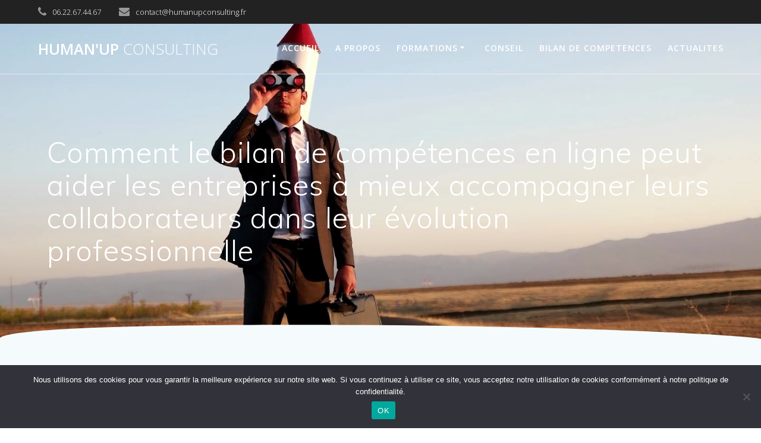

--- FILE ---
content_type: text/html; charset=utf-8
request_url: https://www.google.com/recaptcha/api2/anchor?ar=1&k=6Lf4PboiAAAAAITCn59tz__fKN2ALc1ouWOWrlUm&co=aHR0cHM6Ly9odW1hbnVwY29uc3VsdGluZy5mcjo0NDM.&hl=en&v=PoyoqOPhxBO7pBk68S4YbpHZ&size=invisible&anchor-ms=20000&execute-ms=30000&cb=nahw3w7kxz5r
body_size: 48799
content:
<!DOCTYPE HTML><html dir="ltr" lang="en"><head><meta http-equiv="Content-Type" content="text/html; charset=UTF-8">
<meta http-equiv="X-UA-Compatible" content="IE=edge">
<title>reCAPTCHA</title>
<style type="text/css">
/* cyrillic-ext */
@font-face {
  font-family: 'Roboto';
  font-style: normal;
  font-weight: 400;
  font-stretch: 100%;
  src: url(//fonts.gstatic.com/s/roboto/v48/KFO7CnqEu92Fr1ME7kSn66aGLdTylUAMa3GUBHMdazTgWw.woff2) format('woff2');
  unicode-range: U+0460-052F, U+1C80-1C8A, U+20B4, U+2DE0-2DFF, U+A640-A69F, U+FE2E-FE2F;
}
/* cyrillic */
@font-face {
  font-family: 'Roboto';
  font-style: normal;
  font-weight: 400;
  font-stretch: 100%;
  src: url(//fonts.gstatic.com/s/roboto/v48/KFO7CnqEu92Fr1ME7kSn66aGLdTylUAMa3iUBHMdazTgWw.woff2) format('woff2');
  unicode-range: U+0301, U+0400-045F, U+0490-0491, U+04B0-04B1, U+2116;
}
/* greek-ext */
@font-face {
  font-family: 'Roboto';
  font-style: normal;
  font-weight: 400;
  font-stretch: 100%;
  src: url(//fonts.gstatic.com/s/roboto/v48/KFO7CnqEu92Fr1ME7kSn66aGLdTylUAMa3CUBHMdazTgWw.woff2) format('woff2');
  unicode-range: U+1F00-1FFF;
}
/* greek */
@font-face {
  font-family: 'Roboto';
  font-style: normal;
  font-weight: 400;
  font-stretch: 100%;
  src: url(//fonts.gstatic.com/s/roboto/v48/KFO7CnqEu92Fr1ME7kSn66aGLdTylUAMa3-UBHMdazTgWw.woff2) format('woff2');
  unicode-range: U+0370-0377, U+037A-037F, U+0384-038A, U+038C, U+038E-03A1, U+03A3-03FF;
}
/* math */
@font-face {
  font-family: 'Roboto';
  font-style: normal;
  font-weight: 400;
  font-stretch: 100%;
  src: url(//fonts.gstatic.com/s/roboto/v48/KFO7CnqEu92Fr1ME7kSn66aGLdTylUAMawCUBHMdazTgWw.woff2) format('woff2');
  unicode-range: U+0302-0303, U+0305, U+0307-0308, U+0310, U+0312, U+0315, U+031A, U+0326-0327, U+032C, U+032F-0330, U+0332-0333, U+0338, U+033A, U+0346, U+034D, U+0391-03A1, U+03A3-03A9, U+03B1-03C9, U+03D1, U+03D5-03D6, U+03F0-03F1, U+03F4-03F5, U+2016-2017, U+2034-2038, U+203C, U+2040, U+2043, U+2047, U+2050, U+2057, U+205F, U+2070-2071, U+2074-208E, U+2090-209C, U+20D0-20DC, U+20E1, U+20E5-20EF, U+2100-2112, U+2114-2115, U+2117-2121, U+2123-214F, U+2190, U+2192, U+2194-21AE, U+21B0-21E5, U+21F1-21F2, U+21F4-2211, U+2213-2214, U+2216-22FF, U+2308-230B, U+2310, U+2319, U+231C-2321, U+2336-237A, U+237C, U+2395, U+239B-23B7, U+23D0, U+23DC-23E1, U+2474-2475, U+25AF, U+25B3, U+25B7, U+25BD, U+25C1, U+25CA, U+25CC, U+25FB, U+266D-266F, U+27C0-27FF, U+2900-2AFF, U+2B0E-2B11, U+2B30-2B4C, U+2BFE, U+3030, U+FF5B, U+FF5D, U+1D400-1D7FF, U+1EE00-1EEFF;
}
/* symbols */
@font-face {
  font-family: 'Roboto';
  font-style: normal;
  font-weight: 400;
  font-stretch: 100%;
  src: url(//fonts.gstatic.com/s/roboto/v48/KFO7CnqEu92Fr1ME7kSn66aGLdTylUAMaxKUBHMdazTgWw.woff2) format('woff2');
  unicode-range: U+0001-000C, U+000E-001F, U+007F-009F, U+20DD-20E0, U+20E2-20E4, U+2150-218F, U+2190, U+2192, U+2194-2199, U+21AF, U+21E6-21F0, U+21F3, U+2218-2219, U+2299, U+22C4-22C6, U+2300-243F, U+2440-244A, U+2460-24FF, U+25A0-27BF, U+2800-28FF, U+2921-2922, U+2981, U+29BF, U+29EB, U+2B00-2BFF, U+4DC0-4DFF, U+FFF9-FFFB, U+10140-1018E, U+10190-1019C, U+101A0, U+101D0-101FD, U+102E0-102FB, U+10E60-10E7E, U+1D2C0-1D2D3, U+1D2E0-1D37F, U+1F000-1F0FF, U+1F100-1F1AD, U+1F1E6-1F1FF, U+1F30D-1F30F, U+1F315, U+1F31C, U+1F31E, U+1F320-1F32C, U+1F336, U+1F378, U+1F37D, U+1F382, U+1F393-1F39F, U+1F3A7-1F3A8, U+1F3AC-1F3AF, U+1F3C2, U+1F3C4-1F3C6, U+1F3CA-1F3CE, U+1F3D4-1F3E0, U+1F3ED, U+1F3F1-1F3F3, U+1F3F5-1F3F7, U+1F408, U+1F415, U+1F41F, U+1F426, U+1F43F, U+1F441-1F442, U+1F444, U+1F446-1F449, U+1F44C-1F44E, U+1F453, U+1F46A, U+1F47D, U+1F4A3, U+1F4B0, U+1F4B3, U+1F4B9, U+1F4BB, U+1F4BF, U+1F4C8-1F4CB, U+1F4D6, U+1F4DA, U+1F4DF, U+1F4E3-1F4E6, U+1F4EA-1F4ED, U+1F4F7, U+1F4F9-1F4FB, U+1F4FD-1F4FE, U+1F503, U+1F507-1F50B, U+1F50D, U+1F512-1F513, U+1F53E-1F54A, U+1F54F-1F5FA, U+1F610, U+1F650-1F67F, U+1F687, U+1F68D, U+1F691, U+1F694, U+1F698, U+1F6AD, U+1F6B2, U+1F6B9-1F6BA, U+1F6BC, U+1F6C6-1F6CF, U+1F6D3-1F6D7, U+1F6E0-1F6EA, U+1F6F0-1F6F3, U+1F6F7-1F6FC, U+1F700-1F7FF, U+1F800-1F80B, U+1F810-1F847, U+1F850-1F859, U+1F860-1F887, U+1F890-1F8AD, U+1F8B0-1F8BB, U+1F8C0-1F8C1, U+1F900-1F90B, U+1F93B, U+1F946, U+1F984, U+1F996, U+1F9E9, U+1FA00-1FA6F, U+1FA70-1FA7C, U+1FA80-1FA89, U+1FA8F-1FAC6, U+1FACE-1FADC, U+1FADF-1FAE9, U+1FAF0-1FAF8, U+1FB00-1FBFF;
}
/* vietnamese */
@font-face {
  font-family: 'Roboto';
  font-style: normal;
  font-weight: 400;
  font-stretch: 100%;
  src: url(//fonts.gstatic.com/s/roboto/v48/KFO7CnqEu92Fr1ME7kSn66aGLdTylUAMa3OUBHMdazTgWw.woff2) format('woff2');
  unicode-range: U+0102-0103, U+0110-0111, U+0128-0129, U+0168-0169, U+01A0-01A1, U+01AF-01B0, U+0300-0301, U+0303-0304, U+0308-0309, U+0323, U+0329, U+1EA0-1EF9, U+20AB;
}
/* latin-ext */
@font-face {
  font-family: 'Roboto';
  font-style: normal;
  font-weight: 400;
  font-stretch: 100%;
  src: url(//fonts.gstatic.com/s/roboto/v48/KFO7CnqEu92Fr1ME7kSn66aGLdTylUAMa3KUBHMdazTgWw.woff2) format('woff2');
  unicode-range: U+0100-02BA, U+02BD-02C5, U+02C7-02CC, U+02CE-02D7, U+02DD-02FF, U+0304, U+0308, U+0329, U+1D00-1DBF, U+1E00-1E9F, U+1EF2-1EFF, U+2020, U+20A0-20AB, U+20AD-20C0, U+2113, U+2C60-2C7F, U+A720-A7FF;
}
/* latin */
@font-face {
  font-family: 'Roboto';
  font-style: normal;
  font-weight: 400;
  font-stretch: 100%;
  src: url(//fonts.gstatic.com/s/roboto/v48/KFO7CnqEu92Fr1ME7kSn66aGLdTylUAMa3yUBHMdazQ.woff2) format('woff2');
  unicode-range: U+0000-00FF, U+0131, U+0152-0153, U+02BB-02BC, U+02C6, U+02DA, U+02DC, U+0304, U+0308, U+0329, U+2000-206F, U+20AC, U+2122, U+2191, U+2193, U+2212, U+2215, U+FEFF, U+FFFD;
}
/* cyrillic-ext */
@font-face {
  font-family: 'Roboto';
  font-style: normal;
  font-weight: 500;
  font-stretch: 100%;
  src: url(//fonts.gstatic.com/s/roboto/v48/KFO7CnqEu92Fr1ME7kSn66aGLdTylUAMa3GUBHMdazTgWw.woff2) format('woff2');
  unicode-range: U+0460-052F, U+1C80-1C8A, U+20B4, U+2DE0-2DFF, U+A640-A69F, U+FE2E-FE2F;
}
/* cyrillic */
@font-face {
  font-family: 'Roboto';
  font-style: normal;
  font-weight: 500;
  font-stretch: 100%;
  src: url(//fonts.gstatic.com/s/roboto/v48/KFO7CnqEu92Fr1ME7kSn66aGLdTylUAMa3iUBHMdazTgWw.woff2) format('woff2');
  unicode-range: U+0301, U+0400-045F, U+0490-0491, U+04B0-04B1, U+2116;
}
/* greek-ext */
@font-face {
  font-family: 'Roboto';
  font-style: normal;
  font-weight: 500;
  font-stretch: 100%;
  src: url(//fonts.gstatic.com/s/roboto/v48/KFO7CnqEu92Fr1ME7kSn66aGLdTylUAMa3CUBHMdazTgWw.woff2) format('woff2');
  unicode-range: U+1F00-1FFF;
}
/* greek */
@font-face {
  font-family: 'Roboto';
  font-style: normal;
  font-weight: 500;
  font-stretch: 100%;
  src: url(//fonts.gstatic.com/s/roboto/v48/KFO7CnqEu92Fr1ME7kSn66aGLdTylUAMa3-UBHMdazTgWw.woff2) format('woff2');
  unicode-range: U+0370-0377, U+037A-037F, U+0384-038A, U+038C, U+038E-03A1, U+03A3-03FF;
}
/* math */
@font-face {
  font-family: 'Roboto';
  font-style: normal;
  font-weight: 500;
  font-stretch: 100%;
  src: url(//fonts.gstatic.com/s/roboto/v48/KFO7CnqEu92Fr1ME7kSn66aGLdTylUAMawCUBHMdazTgWw.woff2) format('woff2');
  unicode-range: U+0302-0303, U+0305, U+0307-0308, U+0310, U+0312, U+0315, U+031A, U+0326-0327, U+032C, U+032F-0330, U+0332-0333, U+0338, U+033A, U+0346, U+034D, U+0391-03A1, U+03A3-03A9, U+03B1-03C9, U+03D1, U+03D5-03D6, U+03F0-03F1, U+03F4-03F5, U+2016-2017, U+2034-2038, U+203C, U+2040, U+2043, U+2047, U+2050, U+2057, U+205F, U+2070-2071, U+2074-208E, U+2090-209C, U+20D0-20DC, U+20E1, U+20E5-20EF, U+2100-2112, U+2114-2115, U+2117-2121, U+2123-214F, U+2190, U+2192, U+2194-21AE, U+21B0-21E5, U+21F1-21F2, U+21F4-2211, U+2213-2214, U+2216-22FF, U+2308-230B, U+2310, U+2319, U+231C-2321, U+2336-237A, U+237C, U+2395, U+239B-23B7, U+23D0, U+23DC-23E1, U+2474-2475, U+25AF, U+25B3, U+25B7, U+25BD, U+25C1, U+25CA, U+25CC, U+25FB, U+266D-266F, U+27C0-27FF, U+2900-2AFF, U+2B0E-2B11, U+2B30-2B4C, U+2BFE, U+3030, U+FF5B, U+FF5D, U+1D400-1D7FF, U+1EE00-1EEFF;
}
/* symbols */
@font-face {
  font-family: 'Roboto';
  font-style: normal;
  font-weight: 500;
  font-stretch: 100%;
  src: url(//fonts.gstatic.com/s/roboto/v48/KFO7CnqEu92Fr1ME7kSn66aGLdTylUAMaxKUBHMdazTgWw.woff2) format('woff2');
  unicode-range: U+0001-000C, U+000E-001F, U+007F-009F, U+20DD-20E0, U+20E2-20E4, U+2150-218F, U+2190, U+2192, U+2194-2199, U+21AF, U+21E6-21F0, U+21F3, U+2218-2219, U+2299, U+22C4-22C6, U+2300-243F, U+2440-244A, U+2460-24FF, U+25A0-27BF, U+2800-28FF, U+2921-2922, U+2981, U+29BF, U+29EB, U+2B00-2BFF, U+4DC0-4DFF, U+FFF9-FFFB, U+10140-1018E, U+10190-1019C, U+101A0, U+101D0-101FD, U+102E0-102FB, U+10E60-10E7E, U+1D2C0-1D2D3, U+1D2E0-1D37F, U+1F000-1F0FF, U+1F100-1F1AD, U+1F1E6-1F1FF, U+1F30D-1F30F, U+1F315, U+1F31C, U+1F31E, U+1F320-1F32C, U+1F336, U+1F378, U+1F37D, U+1F382, U+1F393-1F39F, U+1F3A7-1F3A8, U+1F3AC-1F3AF, U+1F3C2, U+1F3C4-1F3C6, U+1F3CA-1F3CE, U+1F3D4-1F3E0, U+1F3ED, U+1F3F1-1F3F3, U+1F3F5-1F3F7, U+1F408, U+1F415, U+1F41F, U+1F426, U+1F43F, U+1F441-1F442, U+1F444, U+1F446-1F449, U+1F44C-1F44E, U+1F453, U+1F46A, U+1F47D, U+1F4A3, U+1F4B0, U+1F4B3, U+1F4B9, U+1F4BB, U+1F4BF, U+1F4C8-1F4CB, U+1F4D6, U+1F4DA, U+1F4DF, U+1F4E3-1F4E6, U+1F4EA-1F4ED, U+1F4F7, U+1F4F9-1F4FB, U+1F4FD-1F4FE, U+1F503, U+1F507-1F50B, U+1F50D, U+1F512-1F513, U+1F53E-1F54A, U+1F54F-1F5FA, U+1F610, U+1F650-1F67F, U+1F687, U+1F68D, U+1F691, U+1F694, U+1F698, U+1F6AD, U+1F6B2, U+1F6B9-1F6BA, U+1F6BC, U+1F6C6-1F6CF, U+1F6D3-1F6D7, U+1F6E0-1F6EA, U+1F6F0-1F6F3, U+1F6F7-1F6FC, U+1F700-1F7FF, U+1F800-1F80B, U+1F810-1F847, U+1F850-1F859, U+1F860-1F887, U+1F890-1F8AD, U+1F8B0-1F8BB, U+1F8C0-1F8C1, U+1F900-1F90B, U+1F93B, U+1F946, U+1F984, U+1F996, U+1F9E9, U+1FA00-1FA6F, U+1FA70-1FA7C, U+1FA80-1FA89, U+1FA8F-1FAC6, U+1FACE-1FADC, U+1FADF-1FAE9, U+1FAF0-1FAF8, U+1FB00-1FBFF;
}
/* vietnamese */
@font-face {
  font-family: 'Roboto';
  font-style: normal;
  font-weight: 500;
  font-stretch: 100%;
  src: url(//fonts.gstatic.com/s/roboto/v48/KFO7CnqEu92Fr1ME7kSn66aGLdTylUAMa3OUBHMdazTgWw.woff2) format('woff2');
  unicode-range: U+0102-0103, U+0110-0111, U+0128-0129, U+0168-0169, U+01A0-01A1, U+01AF-01B0, U+0300-0301, U+0303-0304, U+0308-0309, U+0323, U+0329, U+1EA0-1EF9, U+20AB;
}
/* latin-ext */
@font-face {
  font-family: 'Roboto';
  font-style: normal;
  font-weight: 500;
  font-stretch: 100%;
  src: url(//fonts.gstatic.com/s/roboto/v48/KFO7CnqEu92Fr1ME7kSn66aGLdTylUAMa3KUBHMdazTgWw.woff2) format('woff2');
  unicode-range: U+0100-02BA, U+02BD-02C5, U+02C7-02CC, U+02CE-02D7, U+02DD-02FF, U+0304, U+0308, U+0329, U+1D00-1DBF, U+1E00-1E9F, U+1EF2-1EFF, U+2020, U+20A0-20AB, U+20AD-20C0, U+2113, U+2C60-2C7F, U+A720-A7FF;
}
/* latin */
@font-face {
  font-family: 'Roboto';
  font-style: normal;
  font-weight: 500;
  font-stretch: 100%;
  src: url(//fonts.gstatic.com/s/roboto/v48/KFO7CnqEu92Fr1ME7kSn66aGLdTylUAMa3yUBHMdazQ.woff2) format('woff2');
  unicode-range: U+0000-00FF, U+0131, U+0152-0153, U+02BB-02BC, U+02C6, U+02DA, U+02DC, U+0304, U+0308, U+0329, U+2000-206F, U+20AC, U+2122, U+2191, U+2193, U+2212, U+2215, U+FEFF, U+FFFD;
}
/* cyrillic-ext */
@font-face {
  font-family: 'Roboto';
  font-style: normal;
  font-weight: 900;
  font-stretch: 100%;
  src: url(//fonts.gstatic.com/s/roboto/v48/KFO7CnqEu92Fr1ME7kSn66aGLdTylUAMa3GUBHMdazTgWw.woff2) format('woff2');
  unicode-range: U+0460-052F, U+1C80-1C8A, U+20B4, U+2DE0-2DFF, U+A640-A69F, U+FE2E-FE2F;
}
/* cyrillic */
@font-face {
  font-family: 'Roboto';
  font-style: normal;
  font-weight: 900;
  font-stretch: 100%;
  src: url(//fonts.gstatic.com/s/roboto/v48/KFO7CnqEu92Fr1ME7kSn66aGLdTylUAMa3iUBHMdazTgWw.woff2) format('woff2');
  unicode-range: U+0301, U+0400-045F, U+0490-0491, U+04B0-04B1, U+2116;
}
/* greek-ext */
@font-face {
  font-family: 'Roboto';
  font-style: normal;
  font-weight: 900;
  font-stretch: 100%;
  src: url(//fonts.gstatic.com/s/roboto/v48/KFO7CnqEu92Fr1ME7kSn66aGLdTylUAMa3CUBHMdazTgWw.woff2) format('woff2');
  unicode-range: U+1F00-1FFF;
}
/* greek */
@font-face {
  font-family: 'Roboto';
  font-style: normal;
  font-weight: 900;
  font-stretch: 100%;
  src: url(//fonts.gstatic.com/s/roboto/v48/KFO7CnqEu92Fr1ME7kSn66aGLdTylUAMa3-UBHMdazTgWw.woff2) format('woff2');
  unicode-range: U+0370-0377, U+037A-037F, U+0384-038A, U+038C, U+038E-03A1, U+03A3-03FF;
}
/* math */
@font-face {
  font-family: 'Roboto';
  font-style: normal;
  font-weight: 900;
  font-stretch: 100%;
  src: url(//fonts.gstatic.com/s/roboto/v48/KFO7CnqEu92Fr1ME7kSn66aGLdTylUAMawCUBHMdazTgWw.woff2) format('woff2');
  unicode-range: U+0302-0303, U+0305, U+0307-0308, U+0310, U+0312, U+0315, U+031A, U+0326-0327, U+032C, U+032F-0330, U+0332-0333, U+0338, U+033A, U+0346, U+034D, U+0391-03A1, U+03A3-03A9, U+03B1-03C9, U+03D1, U+03D5-03D6, U+03F0-03F1, U+03F4-03F5, U+2016-2017, U+2034-2038, U+203C, U+2040, U+2043, U+2047, U+2050, U+2057, U+205F, U+2070-2071, U+2074-208E, U+2090-209C, U+20D0-20DC, U+20E1, U+20E5-20EF, U+2100-2112, U+2114-2115, U+2117-2121, U+2123-214F, U+2190, U+2192, U+2194-21AE, U+21B0-21E5, U+21F1-21F2, U+21F4-2211, U+2213-2214, U+2216-22FF, U+2308-230B, U+2310, U+2319, U+231C-2321, U+2336-237A, U+237C, U+2395, U+239B-23B7, U+23D0, U+23DC-23E1, U+2474-2475, U+25AF, U+25B3, U+25B7, U+25BD, U+25C1, U+25CA, U+25CC, U+25FB, U+266D-266F, U+27C0-27FF, U+2900-2AFF, U+2B0E-2B11, U+2B30-2B4C, U+2BFE, U+3030, U+FF5B, U+FF5D, U+1D400-1D7FF, U+1EE00-1EEFF;
}
/* symbols */
@font-face {
  font-family: 'Roboto';
  font-style: normal;
  font-weight: 900;
  font-stretch: 100%;
  src: url(//fonts.gstatic.com/s/roboto/v48/KFO7CnqEu92Fr1ME7kSn66aGLdTylUAMaxKUBHMdazTgWw.woff2) format('woff2');
  unicode-range: U+0001-000C, U+000E-001F, U+007F-009F, U+20DD-20E0, U+20E2-20E4, U+2150-218F, U+2190, U+2192, U+2194-2199, U+21AF, U+21E6-21F0, U+21F3, U+2218-2219, U+2299, U+22C4-22C6, U+2300-243F, U+2440-244A, U+2460-24FF, U+25A0-27BF, U+2800-28FF, U+2921-2922, U+2981, U+29BF, U+29EB, U+2B00-2BFF, U+4DC0-4DFF, U+FFF9-FFFB, U+10140-1018E, U+10190-1019C, U+101A0, U+101D0-101FD, U+102E0-102FB, U+10E60-10E7E, U+1D2C0-1D2D3, U+1D2E0-1D37F, U+1F000-1F0FF, U+1F100-1F1AD, U+1F1E6-1F1FF, U+1F30D-1F30F, U+1F315, U+1F31C, U+1F31E, U+1F320-1F32C, U+1F336, U+1F378, U+1F37D, U+1F382, U+1F393-1F39F, U+1F3A7-1F3A8, U+1F3AC-1F3AF, U+1F3C2, U+1F3C4-1F3C6, U+1F3CA-1F3CE, U+1F3D4-1F3E0, U+1F3ED, U+1F3F1-1F3F3, U+1F3F5-1F3F7, U+1F408, U+1F415, U+1F41F, U+1F426, U+1F43F, U+1F441-1F442, U+1F444, U+1F446-1F449, U+1F44C-1F44E, U+1F453, U+1F46A, U+1F47D, U+1F4A3, U+1F4B0, U+1F4B3, U+1F4B9, U+1F4BB, U+1F4BF, U+1F4C8-1F4CB, U+1F4D6, U+1F4DA, U+1F4DF, U+1F4E3-1F4E6, U+1F4EA-1F4ED, U+1F4F7, U+1F4F9-1F4FB, U+1F4FD-1F4FE, U+1F503, U+1F507-1F50B, U+1F50D, U+1F512-1F513, U+1F53E-1F54A, U+1F54F-1F5FA, U+1F610, U+1F650-1F67F, U+1F687, U+1F68D, U+1F691, U+1F694, U+1F698, U+1F6AD, U+1F6B2, U+1F6B9-1F6BA, U+1F6BC, U+1F6C6-1F6CF, U+1F6D3-1F6D7, U+1F6E0-1F6EA, U+1F6F0-1F6F3, U+1F6F7-1F6FC, U+1F700-1F7FF, U+1F800-1F80B, U+1F810-1F847, U+1F850-1F859, U+1F860-1F887, U+1F890-1F8AD, U+1F8B0-1F8BB, U+1F8C0-1F8C1, U+1F900-1F90B, U+1F93B, U+1F946, U+1F984, U+1F996, U+1F9E9, U+1FA00-1FA6F, U+1FA70-1FA7C, U+1FA80-1FA89, U+1FA8F-1FAC6, U+1FACE-1FADC, U+1FADF-1FAE9, U+1FAF0-1FAF8, U+1FB00-1FBFF;
}
/* vietnamese */
@font-face {
  font-family: 'Roboto';
  font-style: normal;
  font-weight: 900;
  font-stretch: 100%;
  src: url(//fonts.gstatic.com/s/roboto/v48/KFO7CnqEu92Fr1ME7kSn66aGLdTylUAMa3OUBHMdazTgWw.woff2) format('woff2');
  unicode-range: U+0102-0103, U+0110-0111, U+0128-0129, U+0168-0169, U+01A0-01A1, U+01AF-01B0, U+0300-0301, U+0303-0304, U+0308-0309, U+0323, U+0329, U+1EA0-1EF9, U+20AB;
}
/* latin-ext */
@font-face {
  font-family: 'Roboto';
  font-style: normal;
  font-weight: 900;
  font-stretch: 100%;
  src: url(//fonts.gstatic.com/s/roboto/v48/KFO7CnqEu92Fr1ME7kSn66aGLdTylUAMa3KUBHMdazTgWw.woff2) format('woff2');
  unicode-range: U+0100-02BA, U+02BD-02C5, U+02C7-02CC, U+02CE-02D7, U+02DD-02FF, U+0304, U+0308, U+0329, U+1D00-1DBF, U+1E00-1E9F, U+1EF2-1EFF, U+2020, U+20A0-20AB, U+20AD-20C0, U+2113, U+2C60-2C7F, U+A720-A7FF;
}
/* latin */
@font-face {
  font-family: 'Roboto';
  font-style: normal;
  font-weight: 900;
  font-stretch: 100%;
  src: url(//fonts.gstatic.com/s/roboto/v48/KFO7CnqEu92Fr1ME7kSn66aGLdTylUAMa3yUBHMdazQ.woff2) format('woff2');
  unicode-range: U+0000-00FF, U+0131, U+0152-0153, U+02BB-02BC, U+02C6, U+02DA, U+02DC, U+0304, U+0308, U+0329, U+2000-206F, U+20AC, U+2122, U+2191, U+2193, U+2212, U+2215, U+FEFF, U+FFFD;
}

</style>
<link rel="stylesheet" type="text/css" href="https://www.gstatic.com/recaptcha/releases/PoyoqOPhxBO7pBk68S4YbpHZ/styles__ltr.css">
<script nonce="YcNgEMHYU3Fz6DTyL2p-iQ" type="text/javascript">window['__recaptcha_api'] = 'https://www.google.com/recaptcha/api2/';</script>
<script type="text/javascript" src="https://www.gstatic.com/recaptcha/releases/PoyoqOPhxBO7pBk68S4YbpHZ/recaptcha__en.js" nonce="YcNgEMHYU3Fz6DTyL2p-iQ">
      
    </script></head>
<body><div id="rc-anchor-alert" class="rc-anchor-alert"></div>
<input type="hidden" id="recaptcha-token" value="[base64]">
<script type="text/javascript" nonce="YcNgEMHYU3Fz6DTyL2p-iQ">
      recaptcha.anchor.Main.init("[\x22ainput\x22,[\x22bgdata\x22,\x22\x22,\[base64]/[base64]/[base64]/[base64]/cjw8ejpyPj4+eil9Y2F0Y2gobCl7dGhyb3cgbDt9fSxIPWZ1bmN0aW9uKHcsdCx6KXtpZih3PT0xOTR8fHc9PTIwOCl0LnZbd10/dC52W3ddLmNvbmNhdCh6KTp0LnZbd109b2Yoeix0KTtlbHNle2lmKHQuYkImJnchPTMxNylyZXR1cm47dz09NjZ8fHc9PTEyMnx8dz09NDcwfHx3PT00NHx8dz09NDE2fHx3PT0zOTd8fHc9PTQyMXx8dz09Njh8fHc9PTcwfHx3PT0xODQ/[base64]/[base64]/[base64]/bmV3IGRbVl0oSlswXSk6cD09Mj9uZXcgZFtWXShKWzBdLEpbMV0pOnA9PTM/bmV3IGRbVl0oSlswXSxKWzFdLEpbMl0pOnA9PTQ/[base64]/[base64]/[base64]/[base64]\x22,\[base64]\x22,\x22wrN4H8Khwp/CrhMcWsOvw7EzwqTDqwbCmsOWPcKlE8OZOU/DsT3CssOKw7zCohQwecO0w4LCl8O2NmXDusOrwpo5wpjDlsOdAsOSw6jCtMKHwqXCrMOAw57Cq8OHXMO4w6/Dr0hmIkHCgsKTw5TDosOrISY1E8KPZkxPwq8ww6rDp8OGwrPCo1/[base64]/Cg0jCsjAUTkA/IsO/w63CpcO8wr1NSFUUw5s+HBLDiUUla3Ekw6Ncw4csNsK2MMK5FXjCvcKaUcOVDMKLYGjDiWhvLRYvwq9MwqIRM0cuHk0Cw6vCk8O9K8OAw63DnsOLfsKPwrTCiTw9UsK8wrQ3woFsZk/DvWLCh8K8woTCkMKiwrzDrU1cw47Dl395w4U/QmtkbsK3e8K2EMO3wovCrMKrwqHCgcK0AV48w79tF8OhworCvWk3UsOXRcOzecOSworChsOSw5nDrm0HY8KsP8KWeHkCwq/Cm8O2JcKDXMKvbWMmw7DCuhcpOAYAwrbChxzDmMKuw5DDlU/CksOSKRrCisK8HMKEwpXCqFhua8K9I8OueMKhGsOGw4LCgF/CicKeYnUrwrpzC8OBP20TOsKJM8O1w4nDt8Kmw4HClMOIF8KQbDhBw6jCh8Kzw6hswqfDh3LCgsOowqHCt1nCrgTDtFwTw7/Cr0VQw6PCsRzDpUJ7wqfDhnnDnMOYWV/CncO3wpJJa8K5AUorEsKhw759w53DoMKJw5jCgR4Bb8O0w53DhcKJwqxdwqoxVMK4c1XDr0rDuMKXwp/CoMK6wpZVwp7Dim/CsAfCmMK+w5BGbnFIUGHCln7CvynCscKpwrjDucORDsOFRMOzwpk0O8KLwoB7w4tlwpB6woJ6K8O2w6rCkjHCoMK9cWcRJcKFwobDnz1NwpNRW8KTEsOjbyzCkUZcMEPChA5/w4YRQcKuA8K2w7bDqX3CoQLDpMKrV8OPwrDCtULCqEzCoHbCjSpKLMKcwr/CjAgVwqFPw4fCvUdQOXYqFA4rwpzDswXDhcOHWh3CqcOeSBRswqItwqBwwp9wwo7DlkwZw7DDrgHCj8OZDlvCoC0pwqjChAcbJ1TChiswYMO0UkbCkE87w4rDusKawpgDZVPCkUMbGcKaC8O/wrbDmBTCqG3Dv8O4VMKtw7TChcOrw5lvBQ/[base64]/dsOfw43DnFLCtUo4dkY8w5FfIm3CksKTw70fEGhtcHcowrlvwq89IcKkOAEFwoIEw45EYBDDnsOSwqRpw7/DrmRaBMO1OSM+csOQw6PDlsOWPcKxLMOVesKKw60+AnB1wqJtEELCjB/CtsKJw5YLwqsCwpM6DXvCgMKYWgsQwr/DnMKywqkIwp/DjsO/wpNFXygew7Qkwo3Ct8K3fMOkwq5yXsKow7lhD8Otw4tmGx/Cv0PCgw7ClsKIZcKmw7XDjgxow7AUw6UGwqd0w4Vqw6JKwpAlwpzDshbCpznCmTHCmHocwqxUWcKcwrdGDBxgMSAYw71gwrMmwrHClFV2WsKMRMKCa8Oxw5rDt1FtNMO0wo7ClsKyw7bCpcKzw4rDviRVwqUTOyTCsMKXw4xpBcKqb3BkwqgFe8OnwoLCvlMhwpPClU/[base64]/DonvClcOdXMKYwrHDqcOxw7zCrTDDoMOBwpVdf8O2BllROsOYd0DDsXEgTsODMMO+wqhtJMKhwozCuxgvfXUuw74QwrrDncO/wpDCq8KVaw1kXcKmw4YJwrnCjmFBdMKrworClcOWOwl2PcOOw6V0wq/CvsKdC0DCnX/CrMKVw4dPw5jDgMKtX8KREiHDvsOqA2XCr8O3wonCqsKlwrpMw7PCjMKkYcKJcsKtRFbDocOsWMKdwpo4eCp9w5LDtcOwGU4/NMOww6Y/[base64]/Dq8OZYH/CvybCssOnDHUzF2PDsw/[base64]/DjsK0W8KsByA7w6YjwrvCmMOHPsO3w53CrcKkwpHCmSIeIsOcw6A2bmBDwqHCsw/[base64]/DlXYoM8Klw54aNRXDt3xAwpHCgMOEP8KXTMKbw50UXsOtw73DsMOHw711M8Kaw4/DhVt5QsKJwo7Djl7Cg8KWZnxUW8KBLMK8w6ZQBcKIwp8bXn4ew5gswp57w6TCiwTDqsKgOG96wpAew7cKwqMRw715HcKqUsKmasOgwowsw74gwrXCvkNUwpFrw5vCnQ3CoWkpehYxw4VOPMKhwr/CosOowrLDucKhwq8Xw5pxwohawpYkwojCrGXCmsKIDsKDZ3p5JcOzwoB9UsK7HwRXP8OpRQXCmjI3wqBKV8KsK3jCtBjCrcK+PcOQw6/[base64]/K8Klw5zDk8KMZ8KcO8KowrVeFWUfw4PChRvCi8KVQlTDvVvCtWwVw6PDqz9pBsKGwp7Cg1rCvxxHw58Lw6nCr2rCvjrDoUnDtsOUJsOWw4pCWsOSZAvDusOEwpjDunYyYcOWwoTDtC/CoGtqEcKhQEzDosK8dDjCjTzCmMKwDcOXwot/GwHClDTCvBR4w7TDin3DsMObwq8mPRtdZgRiBgEhMsOJwpEBX2bCjcOhwozDl8OBw4bCj3nDhMKjw6nDt8OSw5UrfU/[base64]/DtSbDpsOGw5zCpjJ/[base64]/DqMOTw7HCpMOHL3rCo0zDnsO0JsKYw598wrfCmsOvwpoaw4hgd2INw4zCusOoIcOww5B+wpLDn1PCmTXCm8K7w43Du8OaJsKXwqQxw6vCrcK6wqlGwqfDihDDnxfDqlc2wqTCtmTCrTNdV8KxYMOow59Jw7bCgsOtSsOhE1FsVMKww4/DnsOaw73DkcK0w7vCnsOpE8K8bj/CpkTDi8Opw6/CoMOrw5LDl8KBVsOkwp4xD0gyCXzDu8KkasO0wrEvw4tfw6/CgcKbwrYlw7nDgcKbD8KZw5g0w7pgScOiUkPCvnXCoyJsw4DCrMOkGQ/[base64]/DlFEOKRPDhcOHwq90IWXDokpFLlN7wqgxw73CjBd2a8Oaw4xgXsKCN2U2w6UvN8KMw68jw6xmJmsdbsOUwp8aJEvDtcKjKsOOw6Y5J8OSwosRaGXDjUbDjS/DsAvCgW5sw64ja8KMwoAmw6wnbFnCv8O1EcOWw4nDilnDjiN0w63DjEDCoE/DoMOVw4XCrxAyRSnDlcKTwrNjwrVzD8KcOXvCvcKGwqzCtBwRXi3DmsOmwqx0El/CtMO3wqZFw5bDo8ORf1hkS8Kmw5hJwpnDpcOBDcKyw5XCvMKNw45kUFVpwoTCnQ7CosKew6jCj8KLL8O2wonCqDBSw7zCtGECwr/CsHcjwoVSwoDDvl08wqs1w6XCpcOHPxXDtkHCjw3Cig1Lw4bDkRTDkwLDqhrCosOow4jCi2A5ScKdwp/[base64]/wovCoBjDiFbCncOZw6TDlsKZw7rClgA8SsK7FcKqB2vDsyPDpD/ClcOOTWnDrhlrw792w6DCmsOsVwxWw7k4wq/DgD3DnE3Cp03DrsOtGVnDsmgWJ2Elw5E5w77Cg8OFIwhiw5plYkYsOUtVPmDDu8O+wrLDs0jDrkpKNR5Gwq/[base64]/DgA0ywrV9ZsKrMx3DqcKgwqATwpHDtsOCTMO+w7AYLcKYJsOrw6Eaw6NGw7vCjcORwqEtw4TCo8KHwpfDr8KrN8OJw5IpYVBWSMKJRVfCoD/[base64]/DksORwo8vdcO0wofCihJrbsOAw402C8KcwrEIBsOSwr/CrGnCg8OGasOuNnnDnz8Ww5TCjGLDqUwAw5RRaSdkVhBww5AVUx95w7/[base64]/[base64]/DpmEVwofDvlDDgjTDusOGw5Aaah8Swqo+LsO/b8Oaw4/CsHPDoBHCnyzCjcKvw6nDtMOJYMOlIMKsw4F2wqVFDiN4OMOPO8OFw4gLeXs/EmwnOcKyC2YnSBTDncOQwrAswr5ZEznDucKZJsO/L8O6w6/CtMOJTw9ow6HDqBINwpYcFsOCYMK+wpjCi3zCtMOwcMKnwqxPfADDocKZw7lhw4lHw6PCncORVsKwbSlKHMKtw7DCosKgwoM0T8O9w47CvcKSQntnZcK3w64HwppnWsK/wokdw44oAMOQw6grwrZLJ8Otwpo3w5rDki7DglbCpcO3w6MYwrzDoQvDl1pSTMK0w6pMwrLCnsK2w7/CuUvCkMKXw5tKGSfCv8KDwqfCo0/CjcKnwo/CgQfDk8KsUMK4JGQMNQDDtD7Ch8KzTcKtAsKfbmNjbjZCw4lDw4vDr8KEbMK0ScORwrtPAH4owq5iLWLDuzl5N2nCkhXDl8KFwpPDpMKiw6tyKUjDi8KRw6zDrzsPwowQN8Kqw57DviLCjiZuOcOtw7g+YFUkH8OuJMKbGm/DkwzCgBMbw5HCgiFfw4jDkjNjw5XDkkorVhkHLX3ClMK5AxFsU8KUXFczw5QJcicFWXtHPUM9w4HDpMKvwqjDu1LDhFlIwpYYwovCo1/ClcKYw68OOXNOBcOQwpjDhA9Ow43Cs8KqY3nDv8OTIMKgwpIRw5vDgmMfRTckB0HCmWRcIMOTw5w3w7kvwplvwqrCs8Olw412Tw8bHsKnw4dMcMKCX8OgDwXDsGgGw4zDh2TDhcKwXE7DvsO/wpvCu1s7wp/CpsKcX8OnwprDuFQmGwXCo8OWw7vCvMKrHSZZfUsKbMKzw6rCpMKmw7LChk/DsjLDjMKBw4bDpGVQQcKwOMOrYE1KXsO7wronwrE7V1HDkcKfSXh2D8KiwqLCsTlvwqZnDyINQm3DqXnCjcKkw5TDicOhHw3Dh8KLw4/Dh8KXHyheCkTCtcOLXAfCrQUXwpxcw619DHbDpcKfw6FRF2Z8B8Kiw74WJcKYw79dAEBABQzDu1chW8Oxwo5YwoLCvkrDv8O2wrdcZsKuSkNxNXAiwqbDosOXfcKNw4/DmjFeRXTCilAOwox3w77CtnlKckYww53CiAhBV0IUUsOlM8Kmw6Qnw6DDtB/DokBmw6zDmxMUw5fDlz8xbsKKw6Bfw6bDu8Oiw7rCqMKCGcO8w6TDkVklwoJlw757XcKJMMKRw4MuaMOcw5llwrYBbsO0w7oeHS/Dv8OYwr8ew7wNH8KgOcKLw6nCksOAZABmbSLCuQTCqCnDkcOhbsOjwo/CucOuGw1eBhDCilk4IhBFGMKTw70NwrIZa2MVOMOLwqQOV8OgwplXa8OMw6UNw7bCpRrCuDRwFMKpwozCusKbw5XDpsO6w4PDo8Klw5/CpsOBwpkVw45DVMKTasKcw6Iawr/CojwKMmknA8OCIwRvW8OUOw/DuxhcC04kwonDgsO4w7bCq8O4TcKzd8OfYFQGwpZgwrTCmA86YcOZDm/DhiXCqsKUFVbCvcKid8OZJSlnMsO8G8O0OH7DvTRiwrJswpctXMO7w7/Cn8KBw5zDvcOPw4gkwrZkw4TCoVbCkMOLwoPCkx7CvMOnwowpZsKNNQzClsO2IMKaMMK6woTCgm3Cs8KsScOJDVYpwrPDr8OHw7ZBC8KUw7TDpgvDmsOXYMKlw4pIwq7CosKDwqzDhikAwpF7w43DqcOUHcK0w5LCpsK9CsOxaQpZw4Rgwo4dwpHDhT/Cs8OWcjIcw7TDpMO5TjgpwpPCucOLw6V5wq7Ch8OCwp/CgVE6KHTChDNTwrHDqsOQRBLCvsORTMOsB8O5wrPDiBJowrLChnEoDE3DusOqaEUNahdbwopfw5woM8KIacKdbgAbPE7DtcKYWgwWwpMTw4EzDcODekMqwrHDjxJAw4HDoHcHwqrCjMK8N1BiCjRBegBGw5/DhMOlw6VjwqLDkBXDpMKYasOEM2nDncK+PsK+w4fCgDvCgcKMUMOybiXCpHrDiMO0Mn3CpDnCoMKPRcKTdAkRagVBeSnDk8K9w7cBw7YhACQ4w6LChcKYwpDDq8KBw53ClnAoJsOWDzHDnwtBwp/[base64]/CmBzDm8KRI1FRwphjMH7CqnIOw7TDiEjCl8KPXQfCj8OAw4ZiAcO/GsOPfWzClWABworDgkXCnsK+w6vDrcKpN0Ntwrxvw7QpBcKwFcOywqfCiUlmw5HDgh9Kw67DmWvCgHsTwotDT8OnVMO0wowgMRvDtBYbasK5Om/[base64]/wo3Dr1zDlHLDpcOMRGJ0ZlLCpMOIwq3ClmTDogt8fCrDn8OZbMOew4lsb8Kuw7XDlsK6DsKpUMO4wrM0w6Bqw7hPwqXCuVjCrXUaVcOSw6x2w65LJVVGwqIfwqvDusKCw7LDnURHecKMw5zCrGRMwovDnsOsVcOISlfCjAfDqQ/DtMKga0fDhsOSd8O6w4NZDFYyZC/DkMOGRmzDj0sjABRfK0nClm7DucKkAsOWDsK2fynDkQ3CiDXDjFRSwqc0QcOPR8OSwrnCk0gNT0/Cr8K3Bhpaw7AvwoUlw7QbfSwsw60aD07CsAvCr01ywojCgsKnwqRrw4fDs8OkSHwZa8K/U8KmwoNnT8Omw7h5C2Ixw53ChDM8bsOzc8KCFcOhwqs3e8Kfw7DCphQqHVkgZcOnDsK1w7QOOXfDsEIQc8Ojwr3DuEbDlDxmwrPDlR7CmsOIw4PDrCsec1BuEsOlwoESMsKpwq/DucKKwoXDkDsEw6x9NnItGMKJw7fCjXQ/U8KOwrjConJNMUTCkxs6SsKgD8KAGBPCncK9a8KAwqNFwpHCjGvCllFEPy17B0HDu8OuP0fDnsKCIcK8dnxFL8OAw6pzEMOJw5pow4bDgwXCn8OCNEbDmirCrEPDkcKgwoRQOsK4w7zDt8OSFMKDw6fCisO/w7ABwoDDucOuZAY3w4/DnVgZYhbCucOFIcOcGAkSWMKZKsK4VHAew5wqRA/[base64]/PMOVw6zCgSLDjcO4wo8Vwrc2wr01I8KUbADDtcK0w6HCrcOvw6k6w5UAOhHCi1YabMOlw4bCnUXDiMOtWcO9OMKPw7ZJwr3DnwLDoklZV8O0YMOLDxQvEsKoXcOdwp0BaMOQVWPCiMK/w4DDtMK3b1vCvXwGVsOcMGPDnMOlw7Euw444LR8PasKABcKQwrrCvcOPw4LDjsOyw6/CtCHDmMOmw71fBhjCuWfChMKUf8Ojw5nDjnhmw6vDkjYWwoTDlFbDtA0WVcO/[base64]/[base64]/CgGXCjhbChMOSw61dN8OMw7XCrhooOcOWw6MNw6RzfMKlTcKyw5VEXAQqwo0Ywp0MNAVgw79Lw45fwqY4wocuLi9bXXQbwoojOAk5GsOXYDbDnEZYFx5Fw5hrWMKQDnXDhXPDvX92RWfDm8KYwo9hcX7CqlPDknbDvcOmOcK/bMO3wpgkJcKZZcKFw58qw7/DrjZdw7YbN8Oww4PDh8O2VcKpS8OhUk3Cl8K7fsK1w5Ffw5p6AU0nJ8KqwqHCrEnDpELDrhXDt8O0woMvwqd4wr/DtE9fHQN3w55+L2rCqTlDVgPCmErCpzVVLyYnPBXCpcKhLsOtXMOFw6XDrzXDl8KFQ8OMw51yIMOiW1/Cp8KDYWZvE8OpJ2HDncOVDBHCssK9w5bDq8OzHsKiMMKeV19+EgDDlsKoICvCpcKFw7/CqMOdcxnDuCA7CcK9PXnCn8ORw5YpI8K/[base64]/[base64]/[base64]/wr8mc1ocwoMpwoU7TcOJP8OUwqTCigzCoF/CvMK8FwEqbsOywpnChsO4w6fDvcKkJTc/ZwHDjRnDgcKzXC87dsK2Z8ORw7fDqMOzOsK4w4YRQMK/woNcRMOkwqTDggtVwozDqcKcTMKiw50cwrAnw4/Cl8O+FMOPwqZlworDqsOmMAzDvl1PwofDicO9aXzClzjCl8OddMOIO1fDs8KmTMKCGxQIw7MjKcKvKGInw55IVz8FwoUewplGE8ORM8OHw4FlY1vDswfCpBkZwpzDjMKrwphQUsKNw5vDoTPDgjbCjF5kCcOvw5/CqwDDvcOHe8K7IcKRw5o9wrphPX55FHTDq8OxMBTDnMO+wqjCi8OxHG0FScO5w58owovCtGpFYAtjwrcow6sqJ3xOWMOnw753dG/CjlrCk3UfwqrDksOMwrwcw5jDn1FRw6LDs8O6VMOREWIiXVUnw5DCrxbDn3xWXRbCocOqSsKQw5sjw4FYJMKmwrnDjSDDqBF5wpM8ScOJesKUw6HCjF5qwrRnPSzDpMK2w5LDuUjDvsOPwowTw64eP1/CjksDakbDlFHCsMKMGcO3BcKAwoDCicONwoJROsOFwo9ZWETDusK/MwzCvRxbLEHCl8OFw4jDssOIwrZCwobDtMKlwqlHw6l9w54Rw43CniFOwqEcwpYXw7w/asK2UcK1QMOjw6UlJcO7wqR7SMOlwqQPwqlTwpY0w7DCgcOOG8ODw67DjTorwqEww70zWypew4TDh8OywpjDtgHCj8OVZsKBw5sQDsOcwqRYXWXCkMOAwobCuxHCv8KdKMKhw5/DoUDCgsKswq8owr/[base64]/w5/Dg2bClcOpw6w8woPCrUVoUcKHVsKcw5TCvsOvAybCnkpVw6TClcOLwplbw63Dql3Dk8KpQwcgLgMiKjEwe8Olw5bClXF/NcOdw4crXcKBYnDCh8O+wqzCuMOMwppAFFEeL1FsdElzSMO7w7khECXDlcOfBcOUw6Y8VmzDvgPCvVzCncKewq7DmGhgX1Y6w5hkCwvDkgJ7wowgG8Oow4jDmEjCi8O6w65ow6TCuMKoV8OxUWDCpMOBw7nDiMOGU8OJw5zCv8Khw6wJwrwdwqpJwo/Ci8O4wo0dwq/DncOYw4/CiApaGcOMUsKlWkjDnlpRw4PCjlJ2w4rDqQUzwoE2w6rDqh/Dv2ZCOcK5wrVeEcKuC8OiBsKDwqtxw4LCuBbDvMOeKEJhMyfClBjCmCBkw7cjTcOIQ2p4bMOqwr/Cg2BYwoVNwrjChhpdw7TDrFstVzXCp8O9woMXXMOew6XCpcOOwrFRMHbDu2ERLlcCCcO6E0ZwZnDCr8OqSTtUQFxKw6PCpMOXwqnClcO/dldLJMKQwr4PwrQ5w7/Dt8KMOTrDuz4kXcOEAzjChcKqfR7DisOwfcOvw4l3w4HDgDnChULDhRvCgmLDghnDvMKuEhgCw5J8w6UGFcK9bMKNI350ETrCvhXDij/[base64]/KcO8w6rCnD1nwqVGwrZvLgXCicOGLMKowqgJPUZvADR9JMKEBjlgUSHDoDFmERZHwqbCmAPCrsKAw7DDssOKw6wDAnHCpsKHw5kfYgzDmsKZchpzw4okd2ZZFsOcw5XDucKjw59Tw601aH/Cq15dR8Oew7VwOMKnw6JHw7NpasKzw7MrKRoSw4NMUMK5w6JiwpnCisKsAnbChcKsdSU+w5cKw6NHQCLCvMONA1rDuR0dTxkYQyYGwqRtQhzDlh3DpMKuDwt2BMKuYsKxwrpgaTnDj3PCoSUaw4UUZG/[base64]/w7Zkw5nDh8KUbgrCoVpawrvDicO/w605JF3DhsOaY8Kfw6gaFMKNw77CqsOJw5jCjcOoMMO+wrDCmcKrbQYCagxMPW9Vw7M7TUNsBWUyOMK+MMKdfXXDj8OYOTk8w5zDgR/CvsKKCMODE8O/wqjCt3gJQi9Ow51ZGcKZw4gFAMOTw7nCi0/CsQk/[base64]/CjwU9RE3DsT8hw5HCt8OPI8OUwobCrsKzbMK8PcOQw6d7w5FGwo3ChSLDs1EfwpLCojhLwqrDrjvDgsO3D8O2ZGwzFMOnISFYwoDCu8Ofw6BVRcKmZmzCugXDvA/[base64]/CgElyTcO3w6EgcEXCvsOrdsKsLsKHacKwNsOZwprDsnbChw7Dp29LQ8O3fMOsH8OBw6ZUDxhzw4V/Zg1MQ8OcVT4OKMK5f0YYw6vCjQ9ZZBZIbcO/wpgeaGPCoMO0A8O6wp3DmiglScOnw5c/[base64]/Dskg6wpVaw5BFPyrCoT4vI8O9ZD4Va3jDkMKTwrXDp2fCksO5wqBBPMKrMsO9wpMWw7HCmsK9bMKOw5U/w4IYw7BhenvDvg1vwrwqw48bwp/DqcOgBMOCwoLDgh9+w7U7W8KhcV3Cu05Rw48iexlUw7nDt1sJQsK5N8KPfcKwKsOVTEbCjFHDrcKdFcKCYFbDsnLDp8OuJsOOw7hVfcK0WMKXw5TDocOQw40zX8OMw7rDqB3DjMK4wqHDucOWZ3kRK1/DjXbDiXMUFsKJGy7Dh8Kvw7AzKyYBwpXCiMKNfxLClFpaw6fCvhVfJMKiK8Kbw75OwoUKSAQpwrfDpAHCssKEQkAJe18iIWfCtsOFUj3CnxXCvVogasKrw4/CicKGAxkgwp5AwqfDrxw5ZVzCnk4Aw4VRwqlgemEsKMO8wovDu8KVw5lXw7jDrsKADgfCvMKnwr5BwofCjU3Ch8OFPjbCl8Krwrl+w5Acw5DCnMKTwoQ9w47ChljCosOHwqhsKjbClsKAfUbDgVt1RF/[base64]/DnAbDn8KRw4rDk20Qwopsw6PDp8O6wo0lwoTCksK5dsKXcsKgOcK9bn3CgV54wpDDuFlBcQDCusOwVEMAPcONAMKGw6Fxb17Dv8KLFcOzXDfDq1vCqcKfw7rCgmFZwpd4woZCw73DnS7DrsK5PBIowo4xwr/CkcK6wrbCkMO6wppywq7DkMKtw5PDlsK1wqnDoULCqzpmNT0YwpbDhsOLw583Yn0YcjbDg3oaFcO1w7sEw4LCmMKkw7nDpMK4w4Ikw48NLMO/[base64]/wojCuTrDkcO8w43DgsOywqRGw5djMcOcwpfDpcK+G8ODCsOwwqnCnsOXJU/ChATDrVnCksOgw4taGmZuD8K0wqIYCMK+w6PDnMOgTAzDo8OZecOMwr/CkMK2VsK4KRopcQ/DlMODb8Kkb0J4w5/[base64]/woRYVlzDnsKHNcKedwzDik3Cnl8wMsOQwrsmWRgIJ3zDr8OpAHfCoMOWwqQDEcKiwo/[base64]/CcKEw7jCjcOlYsKiPRBfWSoUwrRow7rClcOLIUZqUcKqw4cXw69CYjYICVnDqcKSRi8XdiLDnMOKwp/DkV3DusKiSRpUWhfDicOKdkXDoMO4wpPDtx7DqXMMJcK0wpVzw4jCuHogwrfDhFIyNMOkw4sjw5VEw65eEMKdbMKGOcOvZcKfwqsKwqVzw64OUcOgLcOmFcOEwprClMKpwrjDjx9Sw4bDq0Q1X8O9VMKYOMOSVsOqVw1NQsKLw6bDucOmwp/[base64]/ClXLCqgzCimTCuV3CjHgGfMK9TsK8wq3DmsKqwqXDpCTDgx/DvVbDhcK9wpgDbxvDiRzDnx3ClsKARcOtw4E9w5grcsOHLzJXwpgFSVp7w7DDmcOmFMOROTbDizDCocOGwq3CknRTwpnDtn/DnXUBISfDk0Ejej3DlsOmFMObw4M0w4oww7xQTyMCFS/CkMK4w5XClloDw5LCnDfDuRfDn8Ksw4lJH28ve8KCw4XDhMORQcOpw5BVwpILw4d6DcKDw6hpw7cmw5hiOsOgSTxNQsOzw49qw7/CsMO5wqg/[base64]/wp/[base64]/PsO3fcOqBcKKXMKYfE/[base64]/[base64]/JWtgW2TDv05Yw5PDgRFnwoFIdkDCoMKYw4DDgMKkZX7CpRHCtsKSEMO8EU4GwoTCtcO9wqzCs1kwLsOpLMOTw4bCkmjCq2bDrWvCp2HCjilpU8KgEWJQASQIwpdcX8Oaw4w3a8K8MBM4cX/CnAHCicK/KV3CsxYXNsK2JWTDmsONMkjDsMOXUMKdJQcmwrfDlsO9ZAHCicO/LFvCjF5mwpV1woYwwpEmwp9wwok9Oy/DtnfCvsKQHz9LFibClsKOwrUeEVXCk8OfSgzDqgfDvcKMcMOhJ8KJW8Ofw7V3w7jCoW7CgE/[base64]/S8Olw6wfWkHCtMObw5HDjxjCkMO0agFpK2vDpsKLwrxLwqEQwrzDqX9WUcKPO8KjQ3nCmmU2wrDDsMO+w4EqwrobV8OIw49lwpUqwoREecKKw7PCosKNBsOqBUvCoxpGwpXCuTDDr8Kjw6k0OMKjw7HChwMZBV3CqxQ7EArDrURlw7/CvcOIw61paAoOHMOmwpPDnsOWQMOiw4NYwokEYMK2woIQVcOyKh05N0BVwpbCr8O9woTCnMOeFT0BwqcZUMK/[base64]/Dl8KHwprCgsOkw7YVRcO/czHDmsKNKiJgwqAKdTIxXMO6XMOSAFHDlTAyU2zCrFZnw4FPI2PDmMO5M8OVwrDDmDXCq8OPw5zCsMKTFxU4wqbCo8OzwoFtwrArH8OJL8K0McOyw4UpwprDuUbDqMOOW0jDqnDCnsKaOxPDssOsGMOow4rCosKzwro2wp8HaCvCocK8H2ctw4/CsizCtgPDslESTikOwobCpXVnLj/DpGrDqMKZa3ckwrVeTDRna8OeQsK/JFXDpyLDu8O+wrV8wo5GcwN/[base64]/CqG3DtcKXwqzDrMOtwpvClMO/d8OKBcOZZWoNwoRIw7REDXfCoQ3Cg23Cg8O6w5lASMO0UCQ2wr8DHcOnThcjw5bCvMOdw6/CgsKiw7U1b8OfwqfDkQzDhsOZdMOJNWrDocOKU2fCssKCw4cHwpjClMO/w4FTHjbDjMKNXi9rwoPCnw8fwpnCjDsGajUHwpZbwqJGMsO8HnbCnnHDpMO5wo/Cqh5Kw6PCmsKow4bCvcOARsO+XGfClsKVwprCrcKYw5lOwrLCoiQCKWJMw4DCp8KSBRw2NMKFw7RhSEfDs8OIDGbDsVlTw6Rswrliw5EVSTAww6XDisKfTz7DtCQzwq/CnklTS8OUw5LCmMKhw45Dw45wdMOjeGzCsGHCkxAbFMKjw7Ahw4rCgABaw4RVVsKDw5jCqMKkCATDgixDwojCtEVNwrdqZAfDkA3CtcK3w7PCh0rCkTbDuC17e8K8wonCpMKaw7fCmhI9w6HDpMKNKCbCkcKlw6vCkcOaEj5VworCmC4uI3Ehw53DmcOowqTCmWxqdU/DpRvDq8KdIcKnA2Zvw6bDiMK7CsKjwrBmw6w9w4rCjE/Cg1weOiDCgMKAZ8KBwoAzw5DDiEPDnV0Pw5PChHDCpsO2C0MqOlVsUGrDtWRywrrDgXbDqcOMw7TDtz/Du8O4fsKowrHChsORZsOdKj7DrA8sdcOKe0zDtMONTsKCCcKTw4rCisKLwrQkwonCum3CthlrZ1cacFjDoVvDo8Oye8Ouw6HDjMKUwqPCk8OKwrFrT3sZYEczaH4dPcO7woHCnVDDgFQ5w6ZTw4bDn8K3w4g5w7rClcKDVxAAw6MOaMKqZyLDvMK7N8K1fG5Dw7fDgj/DgMKjTj0mH8OSwojDuBsNw4PDm8Oxw59Nw5DCuxtMBMK9VcKaA23DkMOwemBZw4c2IcOzHW/CvmN4wpMXwrARwq1+Qh7CngrCjG3DiQHDgHHDpcOFUCxlLGYZwr3Dqzs/w7rCs8KEw5wLwpnCucO5dnJaw7VhwrtNIcK2JXTCkW7DtcKnOFJNGBPDusK5fALCq3UCwp0kw6UVLRQwP2zCvcKmf1rCrMK6S8OrbMO7wql2fMKOSEErw4/Ds2vDoQIGw7ceSAJOw5VGwq7DmXvDhBopDERVw7rCv8KMw6gqwpo4NsKUwpAvwo/CisOnw4nDljDDusOiw7PCqGIkMhnCncOGw75fUMO5w6MHw4PCuS8aw41YVElNHcOpwpBtwqPCl8KCw6RLUcKTA8O+KsO1FncYwpFXw4HClsOYw4zCoVzChHtofmYHw4rClTxNw6BOPsKGwo1qUMO0CgB9PVk1DMKhwqzCiC0pNsKXwpBfRcOWHcK4wqbDhnFow7/DrcOAwq9Cwo4dQ8Okw4/ChQLCgcK/wp/DvsKLXcKQcjXDiU/CohrDi8KjwrHCpsOiwoNuwootw67Dnx7Cv8OWwo7CulfDhMKADkF4wrspw5lPR8KPw6UJWsONwrLDgg/Dk3nCkQ8ew4x2wr7CvxrCkcKhYcOTwqXCu8K2w6szHAnDk0pywoF0wrd4wqt3w7hfe8KsAF/ClMKPw5/CosKDFWBVwp4OQGplwpbDpkfCoyVoH8OwV1XDpHTCkMKNwrbDtVUVw6jDuMOTw4ELYcK5w77DhyzDh1zDqB4+wrbDnXLDm20kAsOrNsKbwpfDtT/DrhTDjcOFwoN9woZLAMOowoEowq4IOcKxwpggU8OISGY+BcOgBMK4ZBAZwoYnwoLCqMO9w6RYwrTCpBbDoABQMUzCij/DlsKrw6phw5rDsxnCrxRnwqvCqMOew6XCtgJPwrrDqmHDjcKcQsKpw5LDiMKawqTDtRY6wplRw43CqcO1AMKdwrHCth4tBRdqVsKcwot3anEDwpddacK1w6/[base64]/ClcOhDMKHb2YjRMOVwpZKw5dGccO2RMK1DQbDscOEbzd3w4XCgmFcKMOTw4/[base64]/VjTCiSUME14Gwq/DrQVAw5HCjMKvwrsDXiFDwpbCisKzUGjCtMKfBsOmGirDszUvKynCn8Kra0NeQ8KzMzLDssKlMMKWeAzDtTUTw5fDn8O+OsOiwonDrCrCnMKkRmXCpWV9w6dfwqdIwotYWMOQJ2cLTBoGw5g6BB/DmcK5bcO/wpXDncKRwpl6Fw/DjV/[base64]/Ct8Ohwo/CqsONwoXDgGENwqXDgRs9wqcuXx/CuMOgKjMdUyA6Z8O3S8O9Fkd/PcKrw73DuXVAw6smBkHDhGlSwr/DtXvDmsOaPht4w7zDh3hSwr3CgQVBa0DDow7DhjjDq8OWwqrDocO5aWLDqBDDkMKCIWxLw4nCqG5AwrkSaMK/FsOATgw+wqsTecK9LlUFw6YkwpvCnsKbOMOAIB7DpFLDigzCsmnDj8OKw4rDoMOEwoxbI8OAPAZ3fHcjKhjDlGPDnCrCi3LCiHpAIsKzEMK5wojChxPDhVbDicKeYjDDh8KxcsOjwpPCnsK1YsONCcK0w6FGMVsDwpXDlmXCmMKew7nCnx/[base64]/CpMKxYGDCvsKEHcKtw4oadgcdKRfCv8K6w6TDlMOawoLDpB1KLXF/VA7CocK1SsONV8Kiw7bDtMOWwrcQZcOfacKew7PDhMOTwobCqScSJMOWFA8/Y8Kaw50jSMKRfMKQw5nClcKeRy53LkjDgcOse8KoK0gpCGfDmsOzJ3t8Fl47woxBw5wANcOwwoVNw57DrQFATGTDsMKDw5Ajwp0uOBQAwpDDo8OODsKHZWbCi8OLw4XDmsK1w7nDpcKawp/CjxjCgsK9wr8rwoLCicKdByPCsH5gKcO/w4vDsMKIwp8ow7A+WMKgwqIMAMO8SMK5woXCuw1SwrzDv8OaDcKqwrxrHFYHwpR0w7HCtsO1wqfCiBjCn8OSVTfDg8OBwp7DtH81w4ZlwrJ0XMKsw5MVworCmAooHiRCwo7DvFnCvH01wpYFwo7DlMKwCcKIwrwLw7hIc8OCw6Bkw6Abw4DDl3XCqMK1w55/MA1hw6JHLw3DkU7Dq09/CiJgw6BrFW8cwqM2OMOmWsKUwrLDuEPDosKbwq3DscK/[base64]/CmgbDsMObN3sFw6YswoTChm7DtD88AcOZw63DtcOELkLCgsKEGSrCtsO9SQXDvcOPRFbChFY3MsKzQsO8wp/CjMKhwonCtE7DusKiwo1OXcO4wodtwqDConvCtQ3DjMKRGSvCjwTCkMKvIUzDqMOnw6jCpVgbK8O4ZyzDucKCX8ObX8Kxw5IWwoRzwqLDjsK0woTClsK0wr0iwozCssO8wrLDrWHCq3JAOQlVQSVew7R6JsOYwqFhwq3DuHoLL1fCjFU6w4I9wpJrw4jCiy/Ci1M9w7HDtUsZwoLDgwjDukdhwqthw4oAw4oTXn7Cl8KFZcOAwrbCusOCwqR/wqtVLDwtUhBAQ1XCsTFOZ8Opw5jCkQkHOT7DsAsobcK6w4/Do8K6dsOvwr59w68AwqLChwR6w7dUOAljUzxdOsO5BMOOwowkwqbDocKpwpUMUsK4w78cLMOowq12Ayg5w6tmw53DuMKmJ8KfwozDj8OBw4zCrcKydxAiOwrCrx0nb8OTwq3ClSzDozXCiEfCqsOtwrgyGC3DuWrCp8KATsO/[base64]/w6XCpMOCw5TDsVITw5B7wr9Zw58pwo/[base64]/w5XDucKjwoHDpF7ChMO1w63DiMOfV8KCHQxIRsO7ahVQbwR8wp17w6fCqzjCkXTChcOTGSDCujHDi8OPVcKGwpLDpMKqw6ccw6XCu2XClGZsUDxAwqLDuTDDscOLw6/[base64]/DmSAlFSFewpcoYcKfw4LDrE7DtMKhwovDnAMzBsOCZsKZPVjDgBTCvjMlAh7Dv15PM8OaFFLDpMOHw41vGEzCrGfDiCjCuMOPHsKGCMK7w63Dm8Ojwos4J1Vtwo/Cl8OEFcO6Kzokw5MHwrLDiAsBw6PCksKfwrnCsMOrw6wVBVlMGMKPd8KVw47CvcKnIDrDucK2w6UvaMKKwrp7w6sDw7zDuMOnCcKrfT5pdsKqWhXCkcKcKlh7wqxJwpBpesOJeMKJejd8w7gdw5HClMKfaA7Du8K/wqHDhCsmH8OcUW4dYcKMFzvCqcODdsKGOMKPKVDDmy3CoMK4QU8+Vil0wq85SwBZw6/Dmi/ChiXDgwnChBR2B8OCB1Umw4xuwq3DgsKww4zDm8KISjgIw6vDvjJOw7QLQ2RTVj/DmSjCvnjDtcOywow4wpzDt8OXw6dmNxMqWMOAw5bCkyTDlVrCucOAKcKkw5LCjVjCiMOiL8KBwp5JGgQJIMONw4VZdhrDu8K+UcK7w6zDmHo4eSHCrGcswqxdwq3DrgjCmzwawqTDkcKOw7UZwrDCmmsnPMOTW14Xwr1XFcK4cg/[base64]/YcOLX8O0LkIewqvDpcOiw5vCmcK9SWvCjsK0w4Mow7HCoUBtL8Oew74xWkbDsMK1McOdGArCtSEmF1pobcKFZcKnw7NbOMOYwovDgghpw6rDvcKHw7rDvMOdwo/DrsKyMcKqV8OgwrsuQ8KSwphZRsOBworChcKIScKawrwacsOpwp59wrjDkMKtKsOGHFLDhAMxP8Klw4USwqZIw7Fcw7kOwqTCjw5GW8KsD8KZwocaw4jDh8OUAsKKcCDDuMKVw7PClcK0wr0SNMKew7bDhS4FPcKpw6wndERJf8OUwr8VEFRKwpM9wpBHw5/Do8KPw6F2w7U5w7rDgztbdsKXw7nCt8Khw4DDnwbCscOxNG4/w7JiPMKGw54MNVHCnRDCnng/wpbDmQzDrE/CgcKiRsOPwph5wqnDkHXDukzCuMKSBj3Cu8KyQcKgwpzDoU1VNXrCo8OUYnvCnnh/w6HCo8K4TmXCh8OHwp4FwpkKI8O/CMKyezHCoFnChB0pw7FablHCjcKZw53CvcKww7/CosOzw5otwopIw5rCocKpwrHCp8O0wrkOw7rCgjPCr0B6wofDksKowq/[base64]/DpSLCqk3CrwDDjMKOwrRfw5jCrMKHwp9ow6p4RWwEwpszJcO3ccOKCMKAwo5ew7gSw7zDiRbDq8KzEMKBw7DCpsOtw6ZlR3fDqwHCp8OswprDgjsDRgVcwqlaHcKKwqojdsKjwoVowpwKc8O/E1ZgwrPCqMOHKMKmw4sUQhDCj13CrAbDoypcARHCtnbDm8OLdXpYw4xjwrbCuERwTyYBTMOeLAjChsOkQcO4woplYcOkw5cnwqbDr8OYwr0Ew54Tw4E7fsKcw7EYcULDmQlwwptgw7bCisOCMCQXXMOHPznDlH7CsSx5Tx8Awpp1wqrDmgbDvgjDn1l/wqPCtWTDkUp6wooFwrHCvwXDq8KGw48XChUbFMK6w7PChMOVwqzDqsOawp3CpEN+c8OCw4Ymw43Do8KaME1gwo3Dk0k/T8Kpw73CtcOkFcOiwogRK8OWSMKPTWhRw6Q5DMKjw7jDm1TCr8OkH2cVUBtGw4HCvwN/wpTDnSZgQ8KwwqVUcsOrw6XClXLDhcKAw7PDlH9vNADCvcOo\x22],null,[\x22conf\x22,null,\x226Lf4PboiAAAAAITCn59tz__fKN2ALc1ouWOWrlUm\x22,0,null,null,null,0,[21,125,63,73,95,87,41,43,42,83,102,105,109,121],[1017145,333],0,null,null,null,null,0,null,0,null,700,1,null,0,\[base64]/76lBhnEnQkZnOKMAhmv8xEZ\x22,0,0,null,null,1,null,0,1,null,null,null,0],\x22https://humanupconsulting.fr:443\x22,null,[3,1,1],null,null,null,1,3600,[\x22https://www.google.com/intl/en/policies/privacy/\x22,\x22https://www.google.com/intl/en/policies/terms/\x22],\x22RiAlhtyXHY4Gx8JmRUCW82/y59q4DaHigH4oLKrl6Qk\\u003d\x22,1,0,null,1,1768726280913,0,0,[205,204,114,54],null,[252,235,255,191],\x22RC-dxg_NIoc8W2oJQ\x22,null,null,null,null,null,\x220dAFcWeA6CwAkplOa3g2z_sRGBQ5NC_AZze-OZlbhs_yYe--JSIR2PuZmcLj2phI027zQotllOn6i-KNxx72dfqgFJWo843lX60w\x22,1768809080567]");
    </script></body></html>

--- FILE ---
content_type: text/css
request_url: https://humanupconsulting.fr/wp-content/uploads/so-css/so-css-mesmerize-pro.css
body_size: 991
content:
/* --- WRAPPER GLOBAL --- */
.pcm-custom-wrapper {
    width: 100%;
    margin: 0;
    padding: 0;
    background: #f4f8fb !important;
    font-family: 'Poppins', sans-serif !important;
}


/* --- HERO BANDEAU AVEC IMAGE --- */
.pcm-hero {
    width: 100%;
    height: 480px;
    background-image: url("https://images.unsplash.com/photo-1523050854058-8df90110c9f1?w=1600&q=80") !important;
    background-size: cover !important;
    background-position: center !important;
    position: relative;
}

/* Overlay violet */
.pcm-hero-overlay {
    position: absolute;
    inset: 0;
    background: rgba(114,97,163,0.7);
}

/* Contenu du hero */
.pcm-hero-content {
    position: absolute;
    width: 100%;
    top: 55%;
    transform: translateY(-50%);
    text-align: center;
    color: white;
    padding: 20px;
}

.pcm-hero-content h1 {
    font-size: 2.8rem;
    font-weight: 700;
    margin-bottom: 15px;
}

.pcm-hero-content p {
    font-size: 1.25rem;
    margin-bottom: 25px;
}

/* Bouton */
.pcm-btn-primary {
    background: #FFBD59 !important;
    padding: 14px 26px;
    border-radius: 10px;
    text-decoration: none !important;
    color: black !important;
    font-weight: 600;
}


/* --- LAYOUT 2 COLONNES COMPATIBLE SITEORIGIN --- */
.pcm-layout {
    width: 100%;
    max-width: 1300px;
    margin: 50px auto;
    padding: 0 20px;
}

.pcm-left,
.pcm-right {
    vertical-align: top;
    display: inline-block;
}

.pcm-left { width: 65%; }
.pcm-right { width: 32%; margin-left: 2%; }

/* --- BLOCS BLANCS --- */
.pcm-block {
    background: white;
    padding: 35px;
    border-radius: 14px;
    margin-bottom: 35px;
    box-shadow: 0 10px 25px rgba(0,0,0,0.08);
}

.pcm-block h2 {
    color: #7261A3;
    margin-bottom: 15px;
    font-size: 1.9rem;
}

/* --- PROGRAMME --- */
.pcm-day {
    background: #EEE6DB;
    border-left: 6px solid #7261A3;
    padding: 20px;
    border-radius: 12px;
    margin-bottom: 20px;
}

.pcm-day h3 {
    color: #FFBD59;
    margin-bottom: 10px;
}

/* --- FORMULAIRE --- */
.pcm-form-card {
    background: white;
    padding: 28px;
    border-radius: 14px;
    border-top: 7px solid #FFBD59;
    box-shadow: 0 10px 25px rgba(0,0,0,0.15);
}

.pcm-price {
    font-size: 1.5rem;
    color: #7261A3;
    font-weight: 700;
    margin-bottom: 20px;
}

.pcm-form-card input,
.pcm-form-card select,
.pcm-form-card textarea {
    width: 100%;
    padding: 13px;
    border-radius: 8px;
    border: 1px solid #ccc;
    margin-bottom: 15px;
}

.pcm-form-card button {
    width: 100%;
    padding: 14px;
    background: #7261A3 !important;
    color: white !important;
    border: none;
    border-radius: 10px;
    font-weight: 600;
    font-size: 1rem;
}

/* FAQ */
.pcm-faq h4 {
    cursor: pointer;
    color: #7261A3;
}
.pcm-faq p { display: none; }

.pcm-faq h4:hover {
    color: #FFBD59;
}
/* Bloque Mesmerize Sticky Sidebar */
#mesmerize-sticky-sidebar,
.mesmerize-sticky-sidebar,
.mesmerize-sticky,
.is-sticky,
.sticky-sidebar {
    position: static !important;
    top: auto !important;
}

--- FILE ---
content_type: text/css
request_url: https://humanupconsulting.fr/wp-content/uploads/siteorigin-widgets/sow-social-media-buttons-wire-0fe1afc9db8f.css
body_size: 423
content:
.so-widget-sow-social-media-buttons-wire-0fe1afc9db8f .social-media-button-container {
  zoom: 1;
  text-align: center;
  /*
	&:after {
		content:"";
		display:inline-block;
		width:100%;
	}
	*/
}
.so-widget-sow-social-media-buttons-wire-0fe1afc9db8f .social-media-button-container:before {
  content: '';
  display: block;
}
.so-widget-sow-social-media-buttons-wire-0fe1afc9db8f .social-media-button-container:after {
  content: '';
  display: table;
  clear: both;
}
@media (max-width: 780px) {
  .so-widget-sow-social-media-buttons-wire-0fe1afc9db8f .social-media-button-container {
    text-align: center;
  }
}
.so-widget-sow-social-media-buttons-wire-0fe1afc9db8f .sow-social-media-button-facebook-0 {
  background: transparent;
  text-shadow: 0 1px 0 rgba(0, 0, 0, 0.05);
  color: #000000 !important;
  border: 2px solid #ffffff !important;
  color: #ffffff !important;
}
.so-widget-sow-social-media-buttons-wire-0fe1afc9db8f .sow-social-media-button-facebook-0.ow-button-hover:focus,
.so-widget-sow-social-media-buttons-wire-0fe1afc9db8f .sow-social-media-button-facebook-0.ow-button-hover:hover {
  background: #ffffff;
  color: #000000 !important;
}
.so-widget-sow-social-media-buttons-wire-0fe1afc9db8f .sow-social-media-button-linkedin-0 {
  background: transparent;
  text-shadow: 0 1px 0 rgba(0, 0, 0, 0.05);
  color: #000000 !important;
  border: 2px solid #ffffff !important;
  color: #ffffff !important;
}
.so-widget-sow-social-media-buttons-wire-0fe1afc9db8f .sow-social-media-button-linkedin-0.ow-button-hover:focus,
.so-widget-sow-social-media-buttons-wire-0fe1afc9db8f .sow-social-media-button-linkedin-0.ow-button-hover:hover {
  background: #ffffff;
  color: #000000 !important;
}
.so-widget-sow-social-media-buttons-wire-0fe1afc9db8f .sow-social-media-button-youtube-0 {
  background: transparent;
  text-shadow: 0 1px 0 rgba(0, 0, 0, 0.05);
  color: #000000 !important;
  border: 2px solid #ffffff !important;
  color: #ffffff !important;
}
.so-widget-sow-social-media-buttons-wire-0fe1afc9db8f .sow-social-media-button-youtube-0.ow-button-hover:focus,
.so-widget-sow-social-media-buttons-wire-0fe1afc9db8f .sow-social-media-button-youtube-0.ow-button-hover:hover {
  background: #ffffff;
  color: #000000 !important;
}
.so-widget-sow-social-media-buttons-wire-0fe1afc9db8f .sow-social-media-button {
  display: inline-block;
  font-size: 1em;
  line-height: 1em;
  margin: 0.2em 0.1em 0.2em 0.1em;
  padding: 1em 0;
  width: 3em;
  text-align: center;
  vertical-align: middle;
  -webkit-border-radius: 1.5em;
  -moz-border-radius: 1.5em;
  border-radius: 1.5em;
}
.so-widget-sow-social-media-buttons-wire-0fe1afc9db8f .sow-social-media-button .sow-icon-fontawesome {
  display: inline-block;
  height: 1em;
}

--- FILE ---
content_type: text/javascript
request_url: https://humanupconsulting.fr/wp-content/themes/mesmerize-pro/pro/assets/js/theme.bundle.min.js
body_size: 38315
content:
var fixto=function(t,e,i){var n,o=(n={getAll:function(t){return i.defaultView.getComputedStyle(t)},get:function(t,e){return this.getAll(t)[e]},toFloat:function(t){return parseFloat(t,10)||0},getFloat:function(t,e){return this.toFloat(this.get(t,e))},_getAllCurrentStyle:function(t){return t.currentStyle}},i.documentElement.currentStyle&&(n.getAll=n._getAllCurrentStyle),n),s=function(){function e(t){this.element=t,this.replacer=i.createElement("div"),this.replacer.style.visibility="hidden",this.hide(),t.parentNode.insertBefore(this.replacer,t)}return e.prototype={replace:function(){var t=this.replacer.style,e=o.getAll(this.element);t.width=this._width(),t.height=this._height(),t.marginTop=e.marginTop,t.marginBottom=e.marginBottom,t.marginLeft=e.marginLeft,t.marginRight=e.marginRight,t.cssFloat=e.cssFloat,t.styleFloat=e.styleFloat,t.position=e.position,t.top=e.top,t.right=e.right,t.bottom=e.bottom,t.left=e.left,t.display=e.display},hide:function(){this.replacer.style.display="none"},_width:function(){return this.element.getBoundingClientRect().width+"px"},_widthOffset:function(){return this.element.offsetWidth+"px"},_height:function(){return jQuery(this.element).outerHeight()+"px"},_heightOffset:function(){return this.element.offsetHeight+"px"},destroy:function(){t(this.replacer).remove();for(var e in this)this.hasOwnProperty(e)&&(this[e]=null)}},i.documentElement.getBoundingClientRect().width||(e.prototype._width=e.prototype._widthOffset,e.prototype._height=e.prototype._heightOffset),{MimicNode:e,computedStyle:o}}();function a(){this._vendor=null}a.prototype={_vendors:{webkit:{cssPrefix:"-webkit-",jsPrefix:"Webkit"},moz:{cssPrefix:"-moz-",jsPrefix:"Moz"},ms:{cssPrefix:"-ms-",jsPrefix:"ms"},opera:{cssPrefix:"-o-",jsPrefix:"O"}},_prefixJsProperty:function(t,e){return t.jsPrefix+e[0].toUpperCase()+e.substr(1)},_prefixValue:function(t,e){return t.cssPrefix+e},_valueSupported:function(t,e,i){try{return i.style[t]=e,i.style[t]===e}catch(t){return!1}},propertySupported:function(t){return void 0!==i.documentElement.style[t]},getJsProperty:function(t){if(this.propertySupported(t))return t;if(this._vendor)return this._prefixJsProperty(this._vendor,t);var e;for(var i in this._vendors)if(e=this._prefixJsProperty(this._vendors[i],t),this.propertySupported(e))return this._vendor=this._vendors[i],e;return null},getCssValue:function(t,e){var n,o=i.createElement("div"),s=this.getJsProperty(t);if(this._valueSupported(s,e,o))return e;if(this._vendor&&(n=this._prefixValue(this._vendor,e),this._valueSupported(s,n,o)))return n;for(var a in this._vendors)if(n=this._prefixValue(this._vendors[a],e),this._valueSupported(s,n,o))return this._vendor=this._vendors[a],n;return null}};var r,l=new a,c=l.getJsProperty("transform");var h,d=l.getCssValue("position","sticky"),u=l.getCssValue("position","fixed");function p(e,i,n){this.child=e,this._$child=t(e),this.parent=i,this.options={className:"fixto-fixed",top:0},this._setOptions(n)}function f(t,e,i){p.call(this,t,e,i),this._replacer=new s.MimicNode(t),this._ghostNode=this._replacer.replacer,this._saveStyles(),this._saveViewportHeight(),this._proxied_onscroll=this._bind(this._onscroll,this),this._proxied_onresize=this._bind(this._onresize,this),this.start()}function m(t,e,i){p.call(this,t,e,i),this.start()}"Microsoft Internet Explorer"===navigator.appName&&(h=parseFloat(navigator.appVersion.split("MSIE")[1])),p.prototype={_mindtop:function(){var t=0;if(this._$mind)for(var e,i,n=0,s=this._$mind.length;n<s;n++)if((i=(e=this._$mind[n]).getBoundingClientRect()).height)t+=i.height;else{var a=o.getAll(e);t+=e.offsetHeight+o.toFloat(a.marginTop)+o.toFloat(a.marginBottom)}return t},stop:function(){this._stop(),this._running=!1},start:function(){this._running||(this._start(),this._running=!0)},destroy:function(){this.stop(),this._destroy(),this._$child.removeData("fixto-instance");for(var t in this)this.hasOwnProperty(t)&&(this[t]=null)},_setOptions:function(e){t.extend(this.options,e),this.options.mind&&(this._$mind=t(this.options.mind)),this.options.zIndex&&(this.child.style.zIndex=this.options.zIndex)},setOptions:function(t){this._setOptions(t),this.refresh()},_stop:function(){},_start:function(){},_destroy:function(){},refresh:function(){}},f.prototype=new p,t.extend(f.prototype,{_bind:function(t,e){return function(){return t.call(e)}},_toresize:8===h?i.documentElement:e,_onscroll:function(){if(this._scrollTop=i.documentElement.scrollTop||i.body.scrollTop,this._parentBottom=this.parent.offsetHeight+this._fullOffset("offsetTop",this.parent),this.fixed){if(this.options.toBottom){if(this._scrollTop>=this._fullOffset("offsetTop",this._ghostNode))return void this._unfix()}else if(this._scrollTop>this._parentBottom||this._scrollTop<=this._fullOffset("offsetTop",this._ghostNode)-this.options.top-this._mindtop())return void this._unfix();this._adjust()}else{var t=o.getAll(this.child);(this._scrollTop<this._parentBottom&&this._scrollTop>this._fullOffset("offsetTop",this.child)-this.options.top-this._mindtop()&&this._viewportHeight>this.child.offsetHeight+o.toFloat(t.marginTop)+o.toFloat(t.marginBottom)||this.options.toBottom)&&(this._fix(),this._adjust())}},_adjust:function(){var e=0,i=this._mindtop(),n=0,s=o.getAll(this.child),a=null;if(r&&(a=this._getContext())&&(e=Math.abs(a.getBoundingClientRect().top)),(n=this._parentBottom-this._scrollTop-(this.child.offsetHeight+o.toFloat(s.marginBottom)+i+this.options.top))>0&&(n=0),this.options.toBottom);else{var l=this.options.top;0===l&&(l=t("body").offset().top),this.child.style.top=Math.round(n+i+e+l-o.toFloat(s.marginTop))+"px"}},_fullOffset:function(t,e,i){for(var n=e[t],o=e.offsetParent;null!==o&&o!==i;)n+=o[t],o=o.offsetParent;return n},_getContext:function(){for(var t,e=this.child,n=null;!n;){if((t=e.parentNode)===i.documentElement)return null;if("none"!==o.getAll(t)[c]){n=t;break}e=t}return n},_fix:function(){var e=this.child,n=e.style,s=o.getAll(e),a=e.getBoundingClientRect().left,l=s.width;if(this.options._original,this._saveStyles(),i.documentElement.currentStyle&&(l=e.offsetWidth,"border-box"!==s.boxSizing&&(l-=o.toFloat(s.paddingLeft)+o.toFloat(s.paddingRight)+o.toFloat(s.borderLeftWidth)+o.toFloat(s.borderRightWidth)),l+="px"),r){this._getContext();a=this._$child.offset().left}if(this._replacer.replace(),n.left=a-o.toFloat(s.marginLeft)+"px",n.width=l,n.position="fixed",this.options.toBottom)n.top="",n.bottom=this.options.top+o.toFloat(s.marginBottom)+"px";else{n.bottom="";var c=this.options.top;0===c&&(c=t("body").offset().top),n.top=this._mindtop()+c-o.toFloat(s.marginTop)+"px"}this._$child.addClass(this.options.className),this.fixed=!0,this._$child.trigger("fixto-added")},_unfix:function(){var t=this.child.style;this._replacer.hide(),t.position=this._childOriginalPosition,t.top=this._childOriginalTop,t.bottom=this._childOriginalBottom,t.width=this._childOriginalWidth,t.left=this._childOriginalLeft,this.options.always||(this._$child.removeClass(this.options.className),this._$child.trigger("fixto-removed")),this.fixed=!1},_saveStyles:function(){var t=this.child.style;this._childOriginalPosition=t.position,this.options.toBottom?(this._childOriginalTop="",this._childOriginalBottom=t.bottom):(this._childOriginalTop=t.top,this._childOriginalBottom=""),this._childOriginalWidth=t.width,this._childOriginalLeft=t.left},_onresize:function(){this.refresh()},_saveViewportHeight:function(){this._viewportHeight=e.innerHeight||i.documentElement.clientHeight},_stop:function(){this._unfix(),t(e).unbind("scroll.fixto mousewheel",this._proxied_onscroll),t(this._toresize).unbind("resize.fixto",this._proxied_onresize)},_start:function(){this._onscroll(),t(e).bind("scroll.fixto mousewheel",this._proxied_onscroll),t(this._toresize).bind("resize.fixto",this._proxied_onresize)},_destroy:function(){this._replacer.destroy()},refresh:function(){this._saveViewportHeight(),this._unfix(),this._onscroll()}}),m.prototype=new p,t.extend(m.prototype,{_start:function(){var t=o.getAll(this.child);this._childOriginalPosition=t.position,this._childOriginalTop=t.top,this.child.style.position=d,this.refresh()},_stop:function(){this.child.style.position=this._childOriginalPosition,this.child.style.top=this._childOriginalTop},refresh:function(){this.child.style.top=this._mindtop()+this.options.top+"px"}});var g=function(t,e,n){return d&&!n||d&&n&&!1!==n.useNativeSticky?new m(t,e,n):u?(void 0===r&&(o=!1,s=i.createElement("div"),a=i.createElement("div"),s.appendChild(a),s.style[c]="translate(0)",s.style.marginTop="10px",s.style.visibility="hidden",a.style.position="fixed",a.style.top=0,i.body.appendChild(s),a.getBoundingClientRect().top>0&&(o=!0),i.body.removeChild(s),r=o),new f(t,e,n)):"Neither fixed nor sticky positioning supported";var o,s,a};return h<8&&(g=function(){return"not supported"}),t.fn.fixTo=function(e,i){var n=t(e),o=0;return this.each(function(){var s=t(this).data("fixto-instance");s?s[e].call(s,i):t(this).data("fixto-instance",g(this,n[o],i));o++})},{FixToContainer:f,fixTo:g,computedStyle:o,mimicNode:s}}(window.jQuery,window,document);function mesmerizeRenderMap(t){var e=void 0!==window.outerWidth?window.outerWidth:document.documentElement.clientWidth,i={center:{lat:t.lat,lng:t.lng},scrollwheel:!1,draggable:e>800,zoom:t.zoom,mapTypeId:google.maps.MapTypeId[t.type]};jQuery("[data-id="+t.id+"]").each(function(){var n=new google.maps.Map(this,i),o=new google.maps.LatLng(t.lat,t.lng);new google.maps.Marker({position:o,map:n});e<800&&jQuery(this).click(function(){n.set("draggable",!0)})})}!function(t,e,i){"use strict";var n=/^.*(youtu\.be\/|youtube\.com\/v\/|youtube\.com\/embed\/|youtube\.com\/watch\?v=|youtube\.com\/watch\?.*\&v=)([^#\&\?]*).*/i;t.fn.backstretch=function(n,o){var s,a=arguments;return 0===t(e).scrollTop()&&e.scrollTo(0,0),this.each(function(e){var r=t(this),l=r.data("backstretch");if(l){if("string"==typeof a[0]&&"function"==typeof l[a[0]]){var c=l[a[0]].apply(l,Array.prototype.slice.call(a,1));return c===l&&(c=i),void(c!==i&&((s=s||[])[e]=c))}o=t.extend(l.options,o),l.hasOwnProperty("destroy")&&l.destroy(!0)}if(!n||n&&0===n.length){var h=r.css("background-image");h&&"none"!==h?n=[{url:r.css("backgroundImage").replace(/url\(|\)|"|'/g,"")}]:t.error("No images were supplied for Backstretch, or element must have a CSS-defined background image.")}l=new v(this,n,o||{}),r.data("backstretch",l)}),s?1===s.length?s[0]:s:this},t.backstretch=function(e,i){return t("body").backstretch(e,i).data("backstretch")},t.expr[":"].backstretch=function(e){return t(e).data("backstretch")!==i},t.fn.backstretch.defaults={duration:5e3,transition:"fade",transitionDuration:0,animateFirst:!0,alignX:.5,alignY:.5,paused:!1,start:0,preload:2,preloadSize:1,resolutionRefreshRate:2500,resolutionChangeRatioThreshold:.1};var o,s,a,r,l,c,h={wrap:{left:0,top:0,overflow:"hidden",margin:0,padding:0,height:"100%",width:"100%",zIndex:-999999},itemWrapper:{position:"absolute",display:"none",margin:0,padding:0,border:"none",width:"100%",height:"100%",zIndex:-999999},item:{position:"absolute",margin:0,padding:0,border:"none",width:"100%",height:"100%",maxWidth:"none"}},d=(o=function(t){for(var e=1;e<t.length;e++){for(var i=t[e],n=e;t[n-1]&&parseInt(t[n-1].width,10)>parseInt(i.width,10);)t[n]=t[n-1],--n;t[n]=i}return t},s=function(t,i,n){for(var o,s,a=e.devicePixelRatio||1,r=I(),l=(O(),i>t?"portrait":t>i?"landscape":"square"),c=0,h=0;h<n.length&&("string"==typeof(s=n[h])&&(s=n[h]={url:s}),s.pixelRatio&&"auto"!==s.pixelRatio&&parseFloat(s.pixelRatio)!==a||s.deviceOrientation&&s.deviceOrientation!==r||s.windowOrientation&&s.windowOrientation!==r||s.orientation&&s.orientation!==l||(c=h,o=t,"auto"===s.pixelRatio&&(t*=a),!(s.width>=o)));h++);return n[Math.min(h,c)]},a=function(t,e){if("string"==typeof t)t=t.replace(/{{(width|height)}}/g,e);else if(t instanceof Array)for(var i=0;i<t.length;i++)t[i].src?t[i].src=a(t[i].src,e):t[i]=a(t[i],e);return t},function(e,i){for(var n=e.width(),r=e.height(),l=[],c=function(t,e){return"width"===e?n:"height"===e?r:t},h=0;h<i.length;h++)if(t.isArray(i[h])){i[h]=o(i[h]);var d=s(n,r,i[h]);l.push(d)}else{"string"==typeof i[h]&&(i[h]={url:i[h]});var u=t.extend({},i[h]);u.url=a(u.url,c),l.push(u)}return l}),u=function(t){return n.test(t.url)||t.isVideo},p=(r=[],l=function(t){for(var e=0;e<r.length;e++)if(r[e].src===t.src)return r[e];return r.push(t),t},c=function(t,e,i){"function"==typeof e&&e.call(t,i)},function e(i,n,o,s,a){if(void 0!==i){t.isArray(i)||(i=[i]),arguments.length<5&&"function"==typeof arguments[arguments.length-1]&&(a=arguments[arguments.length-1]),n="function"!=typeof n&&n?n:0,o="function"==typeof o||!o||o<0?i.length:Math.min(o,i.length),s="function"!=typeof s&&s?s:1,n>=i.length&&(n=0,o=0),s<0&&(s=o),s=Math.min(s,o);var r=i.slice(n+s,o-s);if(i=i.slice(n,s),o=i.length)for(var h,d=0,p=function(){++d===o&&(c(i,a,!r),e(r,0,0,s,a))},f=0;f<i.length;f++)u(i[f])||((h=new Image).src=i[f].url,(h=l(h)).complete?p():t(h).on("load error",p));else c(i,a,!0)}}),f=function(e){for(var i=[],n=0;n<e.length;n++)"string"==typeof e[n]?i.push({url:e[n]}):t.isArray(e[n])?i.push(f(e[n])):i.push(m(e[n]));return i},m=function(t,n){return(t.centeredX||t.centeredY)&&(e.console&&e.console.log&&e.console.log("jquery.backstretch: `centeredX`/`centeredY` is deprecated, please use `alignX`/`alignY`"),t.centeredX&&(t.alignX=.5),t.centeredY&&(t.alignY=.5)),t.speed!==i&&(e.console&&e.console.log&&e.console.log("jquery.backstretch: `speed` is deprecated, please use `transitionDuration`"),t.transitionDuration=t.speed,t.transition="fade"),t.resolutionChangeRatioTreshold!==i&&(e.console.log("jquery.backstretch: `treshold` is a typo!"),t.resolutionChangeRatioThreshold=t.resolutionChangeRatioTreshold),t.fadeFirst!==i&&(t.animateFirst=t.fadeFirst),t.fade!==i&&(t.transitionDuration=t.fade,t.transition="fade"),g(t)},g=function(t,e){return"left"===t.alignX?t.alignX=0:"center"===t.alignX?t.alignX=.5:"right"===t.alignX?t.alignX=1:(t.alignX!==i||e)&&(t.alignX=parseFloat(t.alignX),isNaN(t.alignX)&&(t.alignX=.5)),"top"===t.alignY?t.alignY=0:"center"===t.alignY?t.alignY=.5:"bottom"===t.alignY?t.alignY=1:(t.alignX!==i||e)&&(t.alignY=parseFloat(t.alignY),isNaN(t.alignY)&&(t.alignY=.5)),t},v=function(i,n,o){this.options=t.extend({},t.fn.backstretch.defaults,o||{}),this.firstShow=!0,m(this.options,!0),this.images=f(t.isArray(n)?n:[n]),this.options.paused&&(this.paused=!0),this.options.start>=this.images.length&&(this.options.start=this.images.length-1),this.options.start<0&&(this.options.start=0),this.isBody=i===document.body;var s=t(e);this.$container=t(i),this.$root=this.isBody?A?s:t(document):this.$container,this.originalImages=this.images,this.images=d(this.options.alwaysTestWindowResolution?s:this.$root,this.originalImages),p(this.images,this.options.start||0,this.options.preload||1);var a=this.$container.children(".backstretch").first();if(this.$wrap=a.length?a:t('<div class="backstretch"></div>').css(this.options.bypassCss?{}:h.wrap).appendTo(this.$container),!this.options.bypassCss){if(!this.isBody){var r=this.$container.css("position"),l=this.$container.css("zIndex");this.$container.css({position:"static"===r?"relative":r,zIndex:"auto"===l?0:l}),this.$wrap.css({zIndex:-999998})}this.$wrap.css({position:this.isBody&&A?"fixed":"absolute"})}this.index=this.options.start,this.show(this.index),s.on("resize.backstretch",t.proxy(this.resize,this)).on("orientationchange.backstretch",t.proxy(function(){this.isBody&&0===e.pageYOffset&&(e.scrollTo(0,1),this.resize())},this))};v.prototype={resize:function(){try{var n=this.options.alwaysTestWindowResolution?t(e):this.$root,o=n.width(),s=n.height(),a=o/(this._lastResizeContainerWidth||0),r=s/(this._lastResizeContainerHeight||0),l=this.options.resolutionChangeRatioThreshold||0;if((o!==this._lastResizeContainerWidth||s!==this._lastResizeContainerHeight)&&(Math.abs(a-1)>=l||isNaN(a)||Math.abs(r-1)>=l||isNaN(r))&&(this._lastResizeContainerWidth=o,this._lastResizeContainerHeight=s,this.images=d(n,this.originalImages),this.options.preload&&p(this.images,(this.index+1)%this.images.length,this.options.preload),1===this.images.length&&this._currentImage.url!==this.images[0].url)){var c=this;clearTimeout(c._selectAnotherResolutionTimeout),c._selectAnotherResolutionTimeout=setTimeout(function(){c.show(0)},this.options.resolutionRefreshRate)}var h={left:0,top:0,right:"auto",bottom:"auto"},u=this.isBody?this.$root.width():this.$root.innerWidth(),f=this.isBody?e.innerHeight?e.innerHeight:this.$root.height():this.$root.innerHeight(),m=u,g=m/this.$itemWrapper.data("ratio"),v=t.Event("backstretch.resize",{relatedTarget:this.$container[0]}),y=this._currentImage.alignX===i?this.options.alignX:this._currentImage.alignX,b=this._currentImage.alignY===i?this.options.alignY:this._currentImage.alignY;g>=f?h.top=-(g-f)*b:(((m=(g=f)*this.$itemWrapper.data("ratio"))-u)/2,h.left=-(m-u)*y),this.options.bypassCss||this.$wrap.css({width:u,height:f}).find(">.backstretch-item").not(".deleteable").each(function(){t(this).find("img,video,iframe").css({width:m,height:g}).css(h)}),this.$container.trigger(v,this)}catch(t){}return this},show:function(e,n){if(!(Math.abs(e)>this.images.length-1)){var o=this,s=o.$wrap.find(">.backstretch-item").addClass("deleteable"),a=o.videoWrapper,r={relatedTarget:o.$container[0]};o.$container.trigger(t.Event("backstretch.before",r),[o,e]),this.index=e;var l=o.images[e];clearTimeout(o._cycleTimeout),delete o.videoWrapper;var c=u(l);return c?(o.videoWrapper=new y(l),o.$item=o.videoWrapper.$video.css("pointer-events","none")):o.$item=t("<img />"),o.$itemWrapper=t('<div class="backstretch-item">').append(o.$item),this.options.bypassCss?o.$itemWrapper.css({display:"none"}):(o.$itemWrapper.css(h.itemWrapper),o.$item.css(h.item)),o.$item.bind(c?"canplay":"load",function(l){var h=t(this).parent(),d=h.data("options");n&&(d=t.extend({},d,n));var u=this.naturalWidth||this.videoWidth||this.width,p=this.naturalHeight||this.videoHeight||this.height;h.data("ratio",u/p);var f=function(t){return d[t]!==i?d[t]:o.options[t]},m=f("transition"),g=f("transitionEasing"),v=f("transitionDuration"),y=function(){a&&(a.stop(),a.destroy()),s.remove(),!o.paused&&o.images.length>1&&o.cycle(),o.options.bypassCss||o.isBody||o.$container.css("background-image","none"),t(["after","show"]).each(function(){o.$container.trigger(t.Event("backstretch."+this,r),[o,e])}),c&&o.videoWrapper.play()};o.firstShow&&!o.options.animateFirst||!v||!m?(h.show(),y()):function(e){var n=e.transition||"fade";"string"==typeof n&&n.indexOf("|")>-1&&(n=n.split("|")),n instanceof Array&&(n=n[Math.round(Math.random()*(n.length-1))]);var o=e.new,s=e.old?e.old:t([]);switch(n.toString().toLowerCase()){default:case"fade":o.fadeIn({duration:e.duration,complete:e.complete,easing:e.easing||i});break;case"fadeinout":case"fade_in_out":var a=function(){o.fadeIn({duration:e.duration/2,complete:e.complete,easing:e.easing||i})};s.length?s.fadeOut({duration:e.duration/2,complete:a,easing:e.easing||i}):a();break;case"pushleft":case"push_left":case"pushright":case"push_right":case"pushup":case"push_up":case"pushdown":case"push_down":case"coverleft":case"cover_left":case"coverright":case"cover_right":case"coverup":case"cover_up":case"coverdown":case"cover_down":var r=n.match(/^(cover|push)_?(.*)$/),l="left"===r[2]?"right":"right"===r[2]?"left":"down"===r[2]?"top":"up"===r[2]?"bottom":"right",c={display:""},h={};if(c[l]="-100%",h[l]=0,o.css(c).animate(h,{duration:e.duration,complete:function(){o.css(l,""),e.complete.apply(this,arguments)},easing:e.easing||i}),"push"===r[1]&&s.length){var d={};d[l]="100%",s.animate(d,{duration:e.duration,complete:function(){s.css("display","none")},easing:e.easing||i})}}}({new:h,old:s,transition:m,duration:v,easing:g,complete:y}),o.firstShow=!1,o.resize()}),o.$itemWrapper.appendTo(o.$wrap),o.$item.attr("alt",l.alt||""),o.$itemWrapper.data("options",l),c||o.$item.attr("src",l.url),o._currentImage=l,o}},current:function(){return this.index},next:function(){var t=Array.prototype.slice.call(arguments,0);return t.unshift(this.index<this.images.length-1?this.index+1:0),this.show.apply(this,t)},prev:function(){var t=Array.prototype.slice.call(arguments,0);return t.unshift(0===this.index?this.images.length-1:this.index-1),this.show.apply(this,t)},pause:function(){return this.paused=!0,this.videoWrapper&&this.videoWrapper.pause(),this},resume:function(){return this.paused=!1,this.videoWrapper&&this.videoWrapper.play(),this.cycle(),this},cycle:function(){if(this.images.length>1){clearTimeout(this._cycleTimeout);var e=this._currentImage&&this._currentImage.duration||this.options.duration,i=u(this._currentImage),n=function(){this.$item.off(".cycle"),this.paused||this.next()};if(i){if(!this._currentImage.loop){var o=0;this.$item.on("playing.cycle",function(){var e=t(this).data("player");clearTimeout(o),o=setTimeout(function(){e.pause(),e.$video.trigger("ended")},1e3*(e.getDuration()-e.getCurrentTime()))}).on("ended.cycle",function(){clearTimeout(o)})}this.$item.on("error.cycle initerror.cycle",t.proxy(n,this))}i&&!this._currentImage.duration?this.$item.on("ended.cycle",t.proxy(n,this)):this._cycleTimeout=setTimeout(t.proxy(n,this),e)}return this},destroy:function(i){t(e).off("resize.backstretch orientationchange.backstretch"),this.videoWrapper&&this.videoWrapper.destroy(),clearTimeout(this._cycleTimeout),i||this.$wrap.remove(),this.$container.removeData("backstretch")}};var y=function(){this.init.apply(this,arguments)};y.prototype.init=function(o){var s,a=this,r=function(){a.$video=s,a.video=s[0]},l="video";if(o.url instanceof Array||!n.test(o.url)||(l="youtube"),a.type=l,"youtube"===l){y.loadYoutubeAPI(),a.ytId=o.url.match(n)[2];var c="https://www.youtube.com/embed/"+a.ytId+"?rel=0&autoplay=0&showinfo=0&controls=0&modestbranding=1&cc_load_policy=0&disablekb=1&iv_load_policy=3&loop=0&enablejsapi=1&origin="+encodeURIComponent(e.location.origin);a.__ytStartMuted=!!o.mute||o.mute===i,s=t("<iframe />").attr({src_to_load:c}).css({border:0,margin:0,padding:0}).data("player",a),o.loop&&s.on("ended.loop",function(){a.__manuallyStopped||a.play()}),a.ytReady=!1,r(),e.YT?(a._initYoutube(),s.trigger("initsuccess")):t(e).one("youtube_api_load",function(){a._initYoutube(),s.trigger("initsuccess")})}else{s=t("<video>").prop("autoplay",!1).prop("controls",!1).prop("loop",!!o.loop).prop("muted",!!o.mute||o.mute===i).prop("preload","auto").prop("poster",o.poster||"");for(var h=o.url instanceof Array?o.url:[o.url],d=0;d<h.length;d++){var u=h[d];"string"==typeof u&&(u={src:u}),t("<source>").attr("src",u.src).attr("type",u.type||null).appendTo(s)}s[0].canPlayType&&h.length?s.trigger("initsuccess"):s.trigger("initerror"),r()}},y.prototype._initYoutube=function(){var i=this,n=e.YT;i.$video.attr("src",i.$video.attr("src_to_load")).removeAttr("src_to_load");var o=!!i.$video[0].parentNode;if(!o){var s=t("<div>").css("display","none !important").appendTo(document.body);i.$video.appendTo(s)}var a=new n.Player(i.video,{events:{onReady:function(){i.__ytStartMuted&&a.mute(),o||(i.$video[0].parentNode===s[0]&&i.$video.detach(),s.remove()),i.ytReady=!0,i._updateYoutubeSize(),i.$video.trigger("canplay")},onStateChange:function(t){switch(t.data){case n.PlayerState.PLAYING:i.$video.trigger("playing");break;case n.PlayerState.ENDED:i.$video.trigger("ended");break;case n.PlayerState.PAUSED:i.$video.trigger("pause");break;case n.PlayerState.BUFFERING:i.$video.trigger("waiting");break;case n.PlayerState.CUED:i.$video.trigger("canplay")}},onPlaybackQualityChange:function(){i._updateYoutubeSize(),i.$video.trigger("resize")},onError:function(t){i.hasError=!0,i.$video.trigger({type:"error",error:t})}}});return i.ytPlayer=a,i},y.prototype._updateYoutubeSize=function(){var t=this;switch(t.ytPlayer.getPlaybackQuality()||"medium"){case"small":t.video.videoWidth=426,t.video.videoHeight=240;break;case"medium":t.video.videoWidth=640,t.video.videoHeight=360;break;default:case"large":t.video.videoWidth=854,t.video.videoHeight=480;break;case"hd720":t.video.videoWidth=1280,t.video.videoHeight=720;break;case"hd1080":t.video.videoWidth=1920,t.video.videoHeight=1080;break;case"highres":t.video.videoWidth=2560,t.video.videoHeight=1440}return t},y.prototype.play=function(){var t=this;return t.__manuallyStopped=!1,"youtube"===t.type?t.ytReady&&(t.$video.trigger("play"),t.ytPlayer.playVideo()):t.video.play(),t},y.prototype.pause=function(){var t=this;return t.__manuallyStopped=!1,"youtube"===t.type?t.ytReady&&t.ytPlayer.pauseVideo():t.video.pause(),t},y.prototype.stop=function(){var t=this;return t.__manuallyStopped=!0,"youtube"===t.type?t.ytReady&&(t.ytPlayer.pauseVideo(),t.ytPlayer.seekTo(0)):(t.video.pause(),t.video.currentTime=0),t},y.prototype.destroy=function(){return this.ytPlayer&&this.ytPlayer.destroy(),this.$video.remove(),this},y.prototype.getCurrentTime=function(t){return"youtube"!==this.type?this.video.currentTime:this.ytReady?this.ytPlayer.getCurrentTime():0},y.prototype.setCurrentTime=function(t){var e=this;return"youtube"===e.type?e.ytReady&&e.ytPlayer.seekTo(t,!0):e.video.currentTime=t,e},y.prototype.getDuration=function(){return"youtube"!==this.type?this.video.duration:this.ytReady?this.ytPlayer.getDuration():0},y.loadYoutubeAPI=function(){if(!e.YT){t("script[src*=www\\.youtube\\.com\\/iframe_api]").length||t('<script type="text/javascript" src="https://www.youtube.com/iframe_api">').appendTo("body");var i=setInterval(function(){e.YT&&e.YT.loaded&&(t(e).trigger("youtube_api_load"),clearTimeout(i))},50)}};var b,w,x,$,C,_,T,P,k,S,I=function(){if("matchMedia"in e){if(e.matchMedia("(orientation: portrait)").matches)return"portrait";if(e.matchMedia("(orientation: landscape)").matches)return"landscape"}return screen.height>screen.width?"portrait":"landscape"},O=function(){return e.innerHeight>e.innerWidth?"portrait":e.innerWidth>e.innerHeight?"landscape":"square"},A=(b=navigator.userAgent,w=navigator.platform,x=b.match(/AppleWebKit\/([0-9]+)/),$=!!x&&x[1],C=b.match(/Fennec\/([0-9]+)/),_=!!C&&C[1],T=b.match(/Opera Mobi\/([0-9]+)/),P=!!T&&T[1],k=b.match(/MSIE ([0-9]+)/),S=!!k&&k[1],!((w.indexOf("iPhone")>-1||w.indexOf("iPad")>-1||w.indexOf("iPod")>-1)&&$&&$<534||e.operamini&&"[object OperaMini]"==={}.toString.call(e.operamini)||T&&P<7458||b.indexOf("Android")>-1&&$&&$<533||_&&_<6||"palmGetResource"in e&&$&&$<534||b.indexOf("MeeGo")>-1&&b.indexOf("NokiaBrowser/8.5.0")>-1||S&&S<=6))}(jQuery,window),function(t,e,i){"use strict";var n=function(t,e){var n=this;this.el=t,this.options={},Object.keys(o).forEach(function(t){n.options[t]=o[t]}),Object.keys(e).forEach(function(t){n.options[t]=e[t]}),this.isInput="input"===this.el.tagName.toLowerCase(),this.attr=this.options.attr,this.showCursor=!this.isInput&&this.options.showCursor,this.elContent=this.attr?this.el.getAttribute(this.attr):this.el.textContent,this.contentType=this.options.contentType,this.typeSpeed=this.options.typeSpeed,this.startDelay=this.options.startDelay,this.backSpeed=this.options.backSpeed,this.backDelay=this.options.backDelay,this.fadeOut=this.options.fadeOut,this.fadeOutClass=this.options.fadeOutClass,this.fadeOutDelay=this.options.fadeOutDelay,i&&this.options.stringsElement instanceof i?this.stringsElement=this.options.stringsElement[0]:this.stringsElement=this.options.stringsElement,this.strings=this.options.strings,this.strPos=0,this.arrayPos=0,this.stopNum=0,this.loop=this.options.loop,this.loopCount=this.options.loopCount,this.curLoop=0,this.stop=!1,this.cursorChar=this.options.cursorChar,this.shuffle=this.options.shuffle,this.sequence=[],this.build()};n.prototype={constructor:n,init:function(){var t=this;t.timeout=setTimeout(function(){for(var e=0;e<t.strings.length;++e)t.sequence[e]=e;t.shuffle&&(t.sequence=t.shuffleArray(t.sequence)),t.typewrite(t.strings[t.sequence[t.arrayPos]],t.strPos)},t.startDelay)},build:function(){var t=this;(!0===this.showCursor&&(this.cursor=e.createElement("span"),this.cursor.className="typed-cursor",this.cursor.innerHTML=this.cursorChar,this.el.parentNode&&this.el.parentNode.insertBefore(this.cursor,this.el.nextSibling)),this.stringsElement)&&(this.strings=[],this.stringsElement.style.display="none",Array.prototype.slice.apply(this.stringsElement.children).forEach(function(e){t.strings.push(e.innerHTML)}));this.init()},typewrite:function(t,e){if(!0!==this.stop){this.fadeOut&&this.el.classList.contains(this.fadeOutClass)&&(this.el.classList.remove(this.fadeOutClass),this.cursor.classList.remove(this.fadeOutClass));var i=Math.round(70*Math.random())+this.typeSpeed,n=this;n.timeout=setTimeout(function(){var i=0,o=t.substr(e);if("^"===o.charAt(0)){var s=1;/^\^\d+/.test(o)&&(s+=(o=/\d+/.exec(o)[0]).length,i=parseInt(o)),t=t.substring(0,e)+t.substring(e+s)}if("html"===n.contentType){var a=t.substr(e).charAt(0);if("<"===a){var r="";for(r="<"===a?">":";";t.substr(e+1).charAt(0)!==r&&(t.substr(e).charAt(0),!(++e+1>t.length)););e++,r}}n.timeout=setTimeout(function(){if(e===t.length){if(n.options.onStringTyped(n.arrayPos),n.arrayPos===n.strings.length-1&&(n.options.callback(),n.curLoop++,!1===n.loop||n.curLoop===n.loopCount))return;n.timeout=setTimeout(function(){n.backspace(t,e)},n.backDelay)}else{0===e&&n.options.preStringTyped(n.arrayPos);var i=t.substr(0,e+1);n.attr?n.el.setAttribute(n.attr,i):n.isInput?n.el.value=i:"html"===n.contentType?n.el.innerHTML=i:n.el.textContent=i,e++,n.typewrite(t,e)}},i)},i)}},backspace:function(t,e){var i=this;if(!0!==this.stop)if(this.fadeOut)this.initFadeOut();else{var n=Math.round(70*Math.random())+this.backSpeed;i.timeout=setTimeout(function(){if("html"===i.contentType&&">"===t.substr(e).charAt(0)){for(;"<"!==t.substr(e-1).charAt(0)&&(t.substr(e).charAt(0),!(--e<0)););e--,"<"}var n=t.substr(0,e);i.replaceText(n),e>i.stopNum?(e--,i.backspace(t,e)):e<=i.stopNum&&(i.arrayPos++,i.arrayPos===i.strings.length?(i.arrayPos=0,i.shuffle&&(i.sequence=i.shuffleArray(i.sequence)),i.init()):i.typewrite(i.strings[i.sequence[i.arrayPos]],e))},n)}},initFadeOut:function(){return self=this,this.el.className+=" "+this.fadeOutClass,this.cursor.className+=" "+this.fadeOutClass,setTimeout(function(){self.arrayPos++,self.replaceText(""),self.typewrite(self.strings[self.sequence[self.arrayPos]],0)},self.fadeOutDelay)},replaceText:function(t){this.attr?this.el.setAttribute(this.attr,t):this.isInput?this.el.value=t:"html"===this.contentType?this.el.innerHTML=t:this.el.textContent=t},shuffleArray:function(t){var e,i,n=t.length;if(n)for(;--n;)e=t[i=Math.floor(Math.random()*(n+1))],t[i]=t[n],t[n]=e;return t},reset:function(){clearInterval(this.timeout);this.el.getAttribute("id");this.el.textContent="",void 0!==this.cursor&&void 0!==this.cursor.parentNode&&this.cursor.parentNode.removeChild(this.cursor),this.strPos=0,this.arrayPos=0,this.curLoop=0,this.options.resetCallback()}},n.new=function(t,i){Array.prototype.slice.apply(e.querySelectorAll(t)).forEach(function(t){var e=t._typed,o="object"==typeof i&&i;e&&e.reset(),t._typed=e=new n(t,o),"string"==typeof i&&e[i]()})},i&&(i.fn.typed=function(t){return this.each(function(){var e=i(this),o=e.data("typed"),s="object"==typeof t&&t;o&&o.reset(),e.data("typed",o=new n(this,s)),"string"==typeof t&&o[t]()})}),t.Typed=n;var o={strings:["These are the default values...","You know what you should do?","Use your own!","Have a great day!"],stringsElement:null,typeSpeed:0,startDelay:0,backSpeed:0,shuffle:!1,backDelay:500,fadeOut:!1,fadeOutClass:"typed-fade-out",fadeOutDelay:500,loop:!1,loopCount:!1,showCursor:!0,cursorChar:"|",attr:null,contentType:"html",callback:function(){},preStringTyped:function(){},onStringTyped:function(){},resetCallback:function(){}}}(window,document,window.jQuery),function(t){if("undefined"==typeof jQuery)throw new Error("Kube's requires jQuery");!function(t){var e=jQuery.fn.jquery.split(".");if(1==e[0]&&e[1]<8)throw new Error("Kube's requires at least jQuery v1.8")}(),function(){Function.prototype.inherits=function(t){var e=function(){};e.prototype=t.prototype;var i=new e;for(var n in this.prototype)i[n]=this.prototype[n];this.prototype=i,this.prototype.super=t.prototype};var e=function(e,i){i="object"==typeof i?i:{},this.$element=t(e),this.opts=t.extend(!0,this.defaults,t.fn[this.namespace].options,this.$element.data(),i),this.$target="string"==typeof this.opts.target?t(this.opts.target):null};e.prototype={getInstance:function(){return this.$element.data("fn."+this.namespace)},hasTarget:function(){return!(null===this.$target)},callback:function(e){var i=[].slice.call(arguments).splice(1);return this.$element&&(i=this._fireCallback(t._data(this.$element[0],"events"),e,this.namespace,i)),this.$target&&(i=this._fireCallback(t._data(this.$target[0],"events"),e,this.namespace,i)),this.opts&&this.opts.callbacks&&t.isFunction(this.opts.callbacks[e])?this.opts.callbacks[e].apply(this,i):i},_fireCallback:function(t,e,i,n){if(t&&void 0!==t[e])for(var o=t[e].length,s=0;s<o;s++){if(t[e][s].namespace===i)var a=t[e][s].handler.apply(this,n)}return void 0===a?n:a}},window.MesmerizeKube=e}();var e,i,n,o,s,a,r,l,c,h,d,u,p,f,m,g,v=window.MesmerizeKube;(e=v).Plugin={create:function(i,n){return n=void 0===n?i.toLowerCase():n,t.fn[n]=function(o,s){var a=Array.prototype.slice.call(arguments,1),r="fn."+n,l=[];return this.each(function(){var n=t(this),c=n.data(r);if(s="object"==typeof o?o:s,c||(n.data(r,{}),n.data(r,c=new e[i](this,s))),"string"==typeof o)if(t.isFunction(c[o])){var h=c[o].apply(c,a);void 0!==h&&l.push(h)}else t.error('No such method "'+o+'" for '+i)}),0===l.length||1===l.length?0===l.length?this:l[0]:l},t.fn[n].options={},this},autoload:function(t){for(var e=t.split(","),i=e.length,n=0;n<i;n++){var o=e[n].toLowerCase().split(",").map(function(t){return t.trim()}).join(",");this.autoloadQueue.push(o)}return this},autoloadQueue:[],startAutoload:function(){if(window.MutationObserver&&0!==this.autoloadQueue.length){var t=this;new MutationObserver(function(e){e.forEach(function(e){var i=e.addedNodes;0===i.length||1===i.length&&3===i.nodeType||t.startAutoloadOnce()})}).observe(document,{subtree:!0,childList:!0})}},startAutoloadOnce:function(){var e=this;t("[data-component]").not("[data-loaded]").each(function(){var i=t(this),n=i.data("component");-1!==e.autoloadQueue.indexOf(n)&&(i.attr("data-loaded",!0),i[n]())})},watch:function(){e.Plugin.startAutoloadOnce(),e.Plugin.startAutoload()}},t(window).on("load",function(){e.Plugin.watch()}),(i=v).Animation=function(t,e,n){this.namespace="animation",this.defaults={},i.apply(this,arguments),this.effect=e,this.completeCallback=void 0!==n&&n,this.prefixes=["","-moz-","-o-animation-","-webkit-"],this.queue=[],this.start()},i.Animation.prototype={start:function(){this.isSlideEffect()&&this.setElementHeight(),this.addToQueue(),this.clean(),this.animate()},addToQueue:function(){this.queue.push(this.effect)},setElementHeight:function(){this.$element.height(this.$element.height())},removeElementHeight:function(){this.$element.css("height","")},isSlideEffect:function(){return"slideDown"===this.effect||"slideUp"===this.effect},isHideableEffect:function(){return-1!==t.inArray(this.effect,["fadeOut","slideUp","flipOut","zoomOut","slideOutUp","slideOutRight","slideOutLeft"])},isToggleEffect:function(){return"show"===this.effect||"hide"===this.effect},storeHideClasses:function(){this.$element.hasClass("hide-sm")?this.$element.data("hide-sm-class",!0):this.$element.hasClass("hide-md")&&this.$element.data("hide-md-class",!0)},revertHideClasses:function(){this.$element.data("hide-sm-class")?this.$element.addClass("hide-sm").removeData("hide-sm-class"):this.$element.data("hide-md-class")?this.$element.addClass("hide-md").removeData("hide-md-class"):this.$element.addClass("hide")},removeHideClass:function(){this.$element.data("hide-sm-class")?this.$element.removeClass("hide-sm"):this.$element.data("hide-md-class")?this.$element.removeClass("hide-md"):this.$element.removeClass("hide")},animate:function(){if(this.storeHideClasses(),this.isToggleEffect())return this.makeSimpleEffects();this.$element.addClass("kubeanimated"),this.$element.addClass(this.queue[0]),this.removeHideClass();var e=this.queue.length>1?null:this.completeCallback;this.complete("AnimationEnd",t.proxy(this.makeComplete,this),e)},makeSimpleEffects:function(){"show"===this.effect?this.removeHideClass():"hide"===this.effect&&this.revertHideClasses(),"function"==typeof this.completeCallback&&this.completeCallback(this)},makeComplete:function(){this.$element.hasClass(this.queue[0])&&(this.clean(),this.queue.shift(),this.queue.length&&this.animate())},complete:function(e,i,n){var o=e.split(" ").map(function(t){return t.toLowerCase()+" webkit"+t+" o"+t+" MS"+t});this.$element.one(o.join(" "),t.proxy(function(){"function"==typeof i&&i(),this.isHideableEffect()&&this.revertHideClasses(),this.isSlideEffect()&&this.removeElementHeight(),"function"==typeof n&&n(this),this.$element.off(event)},this))},clean:function(){this.$element.removeClass("kubeanimated").removeClass(this.queue[0])}},i.Animation.inherits(i),(n=jQuery).fn.animation=function(t,e){var i="fn.animation";return this.each(function(){var o=n(this);o.data(i),o.data(i,{}),o.data(i,new v.Animation(this,t,e))})},n.fn.animation.options={},(o=v).Detect=function(){},o.Detect.prototype={isMobile:function(){return/(iPhone|iPod|BlackBerry|Android)/.test(navigator.userAgent)},isDesktop:function(){return!/(iPhone|iPod|iPad|BlackBerry|Android)/.test(navigator.userAgent)},isMobileScreen:function(){return t(window).width()<=768},isTabletScreen:function(){return t(window).width()>=768&&t(window).width()<=1024},isDesktopScreen:function(){return t(window).width()>1024}},(s=v).FormData=function(t){this.opts=t.opts},s.FormData.prototype={set:function(t){this.data=t},get:function(t){return this.formdata=t,this.opts.appendForms&&this.appendForms(),this.opts.appendFields&&this.appendFields(),this.data},appendFields:function(){var e=t(this.opts.appendFields);if(0!==e.length){var i=this,n="";this.formdata?e.each(function(){i.data.append(t(this).attr("name"),t(this).val())}):(e.each(function(){n+="&"+t(this).attr("name")+"="+t(this).val()}),this.data=""===this.data?n.replace(/^&/,""):this.data+n)}},appendForms:function(){var e=t(this.opts.appendForms);if(0!==e.length)if(this.formdata){var i=this,n=t(this.opts.appendForms).serializeArray();t.each(n,function(t,e){i.data.append(e.name,e.value)})}else{var o=e.serialize();this.data=""===this.data?o:this.data+"&"+o}}},(a=v).Response=function(t){},a.Response.prototype={parse:function(t){if(""===t)return!1;var e={};try{e=JSON.parse(t)}catch(t){return!1}if(void 0!==e[0])for(var i in e)this.parseItem(e[i]);else this.parseItem(e);return e},parseItem:function(e){return"value"===e.type?t.each(e.data,t.proxy(function(e,i){i=!0===(i=null===i||!1===i?0:i)?1:i,t(e).val(i)},this)):"html"===e.type?t.each(e.data,t.proxy(function(e,i){i=null===i||!1===i?"":i,t(e).html(this.stripslashes(i))},this)):"addClass"===e.type?t.each(e.data,function(e,i){t(e).addClass(i)}):"removeClass"===e.type?t.each(e.data,function(e,i){t(e).removeClass(i)}):"command"===e.type?t.each(e.data,function(e,i){t(i)[e]()}):"animation"===e.type?t.each(e.data,function(e,i){i.opts=void 0===i.opts?{}:i.opts,t(e).animation(i.name,i.opts)}):"location"===e.type?top.location.href=e.data:"notify"===e.type&&t.notify(e.data),e},stripslashes:function(t){return(t+"").replace(/\0/g,"0").replace(/\\([\\'"])/g,"$1")}},(r=v).Utils=function(){},r.Utils.prototype={disableBodyScroll:function(){var e=t("html"),i=window.innerWidth;if(!i){var n=document.documentElement.getBoundingClientRect();i=n.right-Math.abs(n.left)}var o=document.body.clientWidth<i,s=this.measureScrollbar();e.css("overflow","hidden"),o&&e.css("padding-right",s)},measureScrollbar:function(){var e=t("body"),i=document.createElement("div");i.className="scrollbar-measure",e.append(i);var n=i.offsetWidth-i.clientWidth;return e[0].removeChild(i),n},enableBodyScroll:function(){t("html").css({overflow:"","padding-right":""})}},(l=v).Message=function(t,e){this.namespace="message",this.defaults={closeSelector:".close",closeEvent:"click",animationOpen:"fadeIn",animationClose:"fadeOut",callbacks:["open","opened","close","closed"]},l.apply(this,arguments),this.start()},l.Message.prototype={start:function(){this.$close=this.$element.find(this.opts.closeSelector),this.$close.on(this.opts.closeEvent+"."+this.namespace,t.proxy(this.close,this)),this.$element.addClass("open")},stop:function(){this.$close.off("."+this.namespace),this.$element.removeClass("open")},open:function(e){e&&e.preventDefault(),this.isOpened()||(this.callback("open"),this.$element.animation(this.opts.animationOpen,t.proxy(this.onOpened,this)))},isOpened:function(){return this.$element.hasClass("open")},onOpened:function(){this.callback("opened"),this.$element.addClass("open")},close:function(e){e&&e.preventDefault(),this.isOpened()&&(this.callback("close"),this.$element.animation(this.opts.animationClose,t.proxy(this.onClosed,this)))},onClosed:function(){this.callback("closed"),this.$element.removeClass("open")}},l.Message.inherits(l),l.Plugin.create("Message"),l.Plugin.autoload("Message"),(c=v).Sticky=function(t,e){this.namespace="sticky",this.defaults={classname:"fixed",offset:0,callbacks:["fixed","unfixed"]},c.apply(this,arguments),this.start()},c.Sticky.prototype={start:function(){this.offsetTop=this.getOffsetTop(),this.load(),t(window).scroll(t.proxy(this.load,this))},getOffsetTop:function(){return this.$element.offset().top},load:function(){return this.isFix()?this.fixed():this.unfixed()},isFix:function(){return t(window).scrollTop()>this.offsetTop+this.opts.offset},fixed:function(){this.$element.addClass(this.opts.classname).css("top",this.opts.offset+"px"),this.callback("fixed")},unfixed:function(){this.$element.removeClass(this.opts.classname).css("top",""),this.callback("unfixed")}},c.Sticky.inherits(c),c.Plugin.create("Sticky"),c.Plugin.autoload("Sticky"),(h=v).Toggleme=function(t,e){this.namespace="toggleme",this.defaults={toggleEvent:"click",target:null,text:"",animationOpen:"slideDown",animationClose:"slideUp",callbacks:["open","opened","close","closed"]},h.apply(this,arguments),this.start()},h.Toggleme.prototype={start:function(){this.hasTarget()&&this.$element.on(this.opts.toggleEvent+"."+this.namespace,t.proxy(this.toggle,this))},stop:function(){this.$element.off("."+this.namespace),this.revertText()},toggle:function(t){this.isOpened()?this.close(t):this.open(t)},open:function(e){e&&e.preventDefault(),this.isOpened()||(this.storeText(),this.callback("open"),this.$target.animation("slideDown",t.proxy(this.onOpened,this)),setTimeout(t.proxy(this.replaceText,this),100))},close:function(e){e&&e.preventDefault(),this.isOpened()&&(this.callback("close"),this.$target.animation("slideUp",t.proxy(this.onClosed,this)))},isOpened:function(){return this.$target.hasClass("open")},onOpened:function(){this.$target.addClass("open"),this.callback("opened")},onClosed:function(){this.$target.removeClass("open"),this.revertText(),this.callback("closed")},storeText:function(){this.$element.data("replacement-text",this.$element.html())},revertText:function(){var t=this.$element.data("replacement-text");t&&this.$element.html(t),this.$element.removeData("replacement-text")},replaceText:function(){""!==this.opts.text&&this.$element.html(this.opts.text)}},h.Toggleme.inherits(h),h.Plugin.create("Toggleme"),h.Plugin.autoload("Toggleme"),(d=v).Offcanvas=function(t,e){this.namespace="offcanvas",this.defaults={target:null,push:!0,width:"250px",direction:"left",toggleEvent:"click",clickOutside:!0,animationOpen:"slideInLeft",animationClose:"slideOutLeft",callbacks:["open","opened","close","closed"]},d.apply(this,arguments),this.utils=new d.Utils,this.detect=new d.Detect,this.start()},d.Offcanvas.prototype={start:function(){this.hasTarget()&&(this.buildTargetWidth(),this.buildAnimationDirection(),this.$close=this.getCloseLink(),this.$element.on(this.opts.toggleEvent+"."+this.namespace,t.proxy(this.toggle,this)),this.$target.addClass("offcanvas"),this.$target.trigger("kube.offcanvas.ready"))},stop:function(){this.closeAll(),this.$element.off("."+this.namespace),this.$close.off("."+this.namespace),t(document).off("."+this.namespace)},toggle:function(t){this.isOpened()?this.close(t):this.open(t)},buildTargetWidth:function(){this.opts.width=t(window).width()<parseInt(this.opts.width)?"100%":this.opts.width},buildAnimationDirection:function(){"right"===this.opts.direction&&(this.opts.animationOpen="slideInRight",this.opts.animationClose="slideOutRight")},getCloseLink:function(){return this.$target.find(".close")},open:function(e){e&&e.preventDefault(),this.isOpened()||(this.closeAll(),this.callback("open"),this.$target.addClass("offcanvas-"+this.opts.direction),this.$target.css("width",Math.min(parseInt(this.opts.width),window.innerWidth-100)),this.$target.css("right","-"+Math.min(parseInt(this.opts.width),window.innerWidth-100)),this.pushBody(),this.$target.trigger("kube.offcanvas.open"),this.$target.animation(this.opts.animationOpen,t.proxy(this.onOpened,this)))},closeAll:function(){var e=t(document).find(".offcanvas");0!==e.length&&(e.each(function(){var e=t(this);e.hasClass("open")&&(e.css("width","").animation("hide"),e.removeClass("open offcanvas-left offcanvas-right"))}),t(document).off("."+this.namespace),t("body").css("left",""))},close:function(e){if(e){var i=t(e.target);if(("A"===i[0].tagName||"BUTTON"===i[0].tagName||i.parents("a").length)&&0!==i.closest(".offcanvas").length&&!i.hasClass("close"))return;e.preventDefault()}this.isOpened()&&(this.utils.enableBodyScroll(),this.callback("close"),this.pullBody(),this.$target.trigger("kube.offcanvas.close"),this.$target.animation(this.opts.animationClose,t.proxy(this.onClosed,this)))},isOpened:function(){return this.$target.hasClass("open")},onOpened:function(){this.opts.clickOutside&&t(document).on("click."+this.namespace+" tap."+this.namespace,t.proxy(this.close,this)),this.detect.isMobileScreen()&&t("html").addClass("no-scroll"),t(document).on("keyup."+this.namespace,t.proxy(this.handleKeyboard,this)),this.$close.on("click."+this.namespace,t.proxy(this.close,this)),this.utils.disableBodyScroll(),this.$target.addClass("open"),this.callback("opened")},onClosed:function(){this.detect.isMobileScreen()&&t("html").removeClass("no-scroll"),this.$target.css("width","").removeClass("offcanvas-"+this.opts.direction),this.$close.off("."+this.namespace),t(document).off("."+this.namespace),this.$target.removeClass("open"),this.callback("closed"),this.$target.trigger("kube.offcanvas.closed")},handleKeyboard:function(t){27===t.which&&this.close()},pullBody:function(){this.opts.push&&t("body").animate({left:0},350,function(){t(this).removeClass("offcanvas-push-body")})},pushBody:function(){if(this.opts.push){var e="left"===this.opts.direction?{left:this.opts.width}:{left:"-"+this.opts.width};t("body").addClass("offcanvas-push-body").animate(e,200)}}},d.Offcanvas.inherits(d),d.Plugin.create("Offcanvas"),d.Plugin.autoload("Offcanvas"),(u=v).Collapse=function(t,e){this.namespace="collapse",this.defaults={target:null,toggle:!0,active:!1,toggleClass:"collapse-toggle",boxClass:"collapse-box",callbacks:["open","opened","close","closed"],hashes:[],currentHash:!1,currentItem:!1},u.apply(this,arguments),this.start()},u.Collapse.prototype={start:function(){this.$items=this.getItems(),this.$items.each(t.proxy(this.loadItems,this)),this.$boxes=this.getBoxes(),this.setActiveItem()},getItems:function(){return this.$element.find("."+this.opts.toggleClass)},getBoxes:function(){return this.$element.find("."+this.opts.boxClass)},loadItems:function(e,i){var n=this.getItem(i);n.$el.attr("rel",n.hash),t(n.hash).hasClass("hide")||(this.opts.currentItem=n,this.opts.active=n.hash,n.$el.addClass("active")),n.$el.on("click.collapse",t.proxy(this.toggle,this))},setActiveItem:function(){!1!==this.opts.active&&(this.opts.currentItem=this.getItemBy(this.opts.active),this.opts.active=this.opts.currentItem.hash),!1!==this.opts.currentItem&&(this.addActive(this.opts.currentItem),this.opts.currentItem.$box.removeClass("hide"))},addActive:function(t){t.$box.removeClass("hide").addClass("open"),t.$el.addClass("active"),!1!==t.$caret&&t.$caret.removeClass("down").addClass("up"),!1!==t.$parent&&t.$parent.addClass("active"),this.opts.currentItem=t},removeActive:function(t){t.$box.removeClass("open"),t.$el.removeClass("active"),!1!==t.$caret&&t.$caret.addClass("down").removeClass("up"),!1!==t.$parent&&t.$parent.removeClass("active"),this.opts.currentItem=!1},toggle:function(e){e&&e.preventDefault();var i=t(e.target).closest("."+this.opts.toggleClass).get(0)||e.target,n=this.getItem(i);this.isOpened(n.hash)?this.close(n.hash):this.open(e)},openAll:function(){this.$items.addClass("active"),this.$boxes.addClass("open").removeClass("hide")},open:function(e,i){if(void 0!==e){"object"==typeof e&&e.preventDefault();var n=t(e.target).closest("."+this.opts.toggleClass).get(0)||e.target,o="object"==typeof e?this.getItem(n):this.getItemBy(e);o.$box.hasClass("open")||(this.opts.toggle&&this.closeAll(),this.callback("open",o),this.addActive(o),o.$box.animation("slideDown",t.proxy(this.onOpened,this)))}},onOpened:function(){this.callback("opened",this.opts.currentItem)},closeAll:function(){this.$items.removeClass("active").closest("li").removeClass("active"),this.$boxes.removeClass("open").addClass("hide")},close:function(e){var i=this.getItemBy(e);this.callback("close",i),this.opts.currentItem=i,i.$box.animation("slideUp",t.proxy(this.onClosed,this))},onClosed:function(){var t=this.opts.currentItem;this.removeActive(t),this.callback("closed",t)},isOpened:function(e){return t(e).hasClass("open")},getItem:function(e){var i={};i.$el=t(e),i.hash=i.$el.attr("href"),i.$box=t(i.hash);var n=i.$el.parent();i.$parent="LI"===n[0].tagName&&n;var o=i.$el.find(".caret");return i.$caret=0!==o.length&&o,i},getItemBy:function(t){var e="number"==typeof t?this.$items.eq(t-1):this.$element.find('[rel="'+t+'"]');return this.getItem(e)}},u.Collapse.inherits(u),u.Plugin.create("Collapse"),u.Plugin.autoload("Collapse"),(p=v).Dropdown=function(t,e){this.namespace="dropdown",this.defaults={target:null,toggleEvent:"click",height:!1,width:!1,animationOpen:"slideDown",animationClose:"slideUp",caretUp:!1,callbacks:["open","opened","close","closed"]},p.apply(this,arguments),this.utils=new p.Utils,this.detect=new p.Detect,this.start()},p.Dropdown.prototype={start:function(){this.buildClose(),this.buildCaret(),this.detect.isMobile()&&this.buildMobileAnimation(),this.$target.addClass("hide"),this.$element.on(this.opts.toggleEvent+"."+this.namespace,t.proxy(this.toggle,this))},stop:function(){this.$element.off("."+this.namespace),this.$target.removeClass("open").addClass("hide"),this.disableEvents()},buildMobileAnimation:function(){this.opts.animationOpen="fadeIn",this.opts.animationClose="fadeOut"},buildClose:function(){this.$close=this.$target.find(".close")},buildCaret:function(){this.$caret=this.getCaret(),this.buildCaretPosition()},buildCaretPosition:function(){var e=this.$element.offset().top+this.$element.innerHeight()+this.$target.innerHeight();t(document).height()>e||(this.opts.caretUp=!0,this.$caret.addClass("up"))},getCaret:function(){return this.$element.find(".caret")},toggleCaretOpen:function(){this.opts.caretUp?this.$caret.removeClass("up").addClass("down"):this.$caret.removeClass("down").addClass("up")},toggleCaretClose:function(){this.opts.caretUp?this.$caret.removeClass("down").addClass("up"):this.$caret.removeClass("up").addClass("down")},toggle:function(t){this.isOpened()?this.close(t):this.open(t)},open:function(e){e&&e.preventDefault(),this.callback("open"),t(".dropdown").removeClass("open").addClass("hide"),this.opts.height&&this.$target.css("min-height",this.opts.height+"px"),this.opts.width&&this.$target.width(this.opts.width),this.setPosition(),this.toggleCaretOpen(),this.$target.animation(this.opts.animationOpen,t.proxy(this.onOpened,this))},close:function(e){if(this.isOpened()){if(e){if(this.shouldNotBeClosed(e.target))return;e.preventDefault()}this.utils.enableBodyScroll(),this.callback("close"),this.toggleCaretClose(),this.$target.animation(this.opts.animationClose,t.proxy(this.onClosed,this))}},onClosed:function(){this.$target.removeClass("open"),this.disableEvents(),this.callback("closed")},onOpened:function(){this.$target.addClass("open"),this.enableEvents(),this.callback("opened")},isOpened:function(){return this.$target.hasClass("open")},enableEvents:function(){this.detect.isDesktop()&&this.$target.on("mouseover."+this.namespace,t.proxy(this.utils.disableBodyScroll,this.utils)).on("mouseout."+this.namespace,t.proxy(this.utils.enableBodyScroll,this.utils)),t(document).on("scroll."+this.namespace,t.proxy(this.setPosition,this)),t(window).on("resize."+this.namespace,t.proxy(this.setPosition,this)),t(document).on("click."+this.namespace+" touchstart."+this.namespace,t.proxy(this.close,this)),t(document).on("keydown."+this.namespace,t.proxy(this.handleKeyboard,this)),this.$target.find('[data-action="dropdown-close"]').on("click."+this.namespace,t.proxy(this.close,this))},disableEvents:function(){this.$target.off("."+this.namespace),t(document).off("."+this.namespace),t(window).off("."+this.namespace)},handleKeyboard:function(t){27===t.which&&this.close(t)},shouldNotBeClosed:function(e){return"dropdown-close"!==t(e).attr("data-action")&&e!==this.$close[0]&&0!==t(e).closest(".dropdown").length},isNavigationFixed:function(){return 0!==this.$element.closest(".fixed").length},getPlacement:function(e){return t(document).height()<e?"top":"bottom"},getOffset:function(t){return this.isNavigationFixed()?this.$element.position():this.$element.offset()},getPosition:function(){return this.isNavigationFixed()?"fixed":"absolute"},setPosition:function(){if(this.detect.isMobile())this.$target.addClass("dropdown-mobile");else{var e,i=this.getPosition(),n=this.getOffset(i),o=this.$target.innerHeight(),s=this.$target.innerWidth(),a=this.getPlacement(n.top+o+this.$element.innerHeight()),r=t(window).width()<n.left+s?s-this.$element.innerWidth():0,l=n.left-r;"bottom"===a?(this.isOpened()||this.$caret.removeClass("up").addClass("down"),this.opts.caretUp=!1,e=n.top+this.$element.outerHeight()+1):(this.opts.animationOpen="show",this.opts.animationClose="hide",this.isOpened()||this.$caret.addClass("up").removeClass("down"),this.opts.caretUp=!0,e=n.top-o-1),this.$target.css({position:i,top:e+"px",left:l+"px"})}}},p.Dropdown.inherits(p),p.Plugin.create("Dropdown"),p.Plugin.autoload("Dropdown"),(f=v).Tabs=function(t,e){this.namespace="tabs",this.defaults={equals:!1,active:!1,live:!1,hash:!0,callbacks:["init","next","prev","open","opened","close","closed"]},f.apply(this,arguments),this.start()},f.Tabs.prototype={start:function(){!1!==this.opts.live&&this.buildLiveTabs(),this.tabsCollection=[],this.hashesCollection=[],this.currentHash=[],this.currentItem=!1,this.$items=this.getItems(),this.$items.each(t.proxy(this.loadItems,this)),this.$tabs=this.getTabs(),this.currentHash=this.getLocationHash(),this.closeAll(),this.setActiveItem(),this.setItemHeight(),this.callback("init")},getTabs:function(){return t(this.tabsCollection).map(function(){return this.toArray()})},getItems:function(){return this.$element.find("a")},loadItems:function(e,i){var n=this.getItem(i);n.$el.attr("rel",n.hash),this.collectItem(n),n.$parent.hasClass("active")&&(this.currentItem=n,this.opts.active=n.hash),n.$el.on("click.tabs",t.proxy(this.open,this))},collectItem:function(t){this.tabsCollection.push(t.$tab),this.hashesCollection.push(t.hash)},buildLiveTabs:function(){var e=t(this.opts.live);0!==e.length&&(this.$liveTabsList=t("<ul />"),e.each(t.proxy(this.buildLiveItem,this)),this.$element.html("").append(this.$liveTabsList))},buildLiveItem:function(e,i){var n=t(i),o=t("<li />"),s=t("<a />"),a=e+1;n.attr("id",this.getLiveItemId(n,a));var r="#"+n.attr("id"),l=this.getLiveItemTitle(n);s.attr("href",r).attr("rel",r).text(l),o.append(s),this.$liveTabsList.append(o)},getLiveItemId:function(t,e){return void 0===t.attr("id")?this.opts.live.replace(".","")+e:t.attr("id")},getLiveItemTitle:function(t){return void 0===t.attr("data-title")?t.attr("id"):t.attr("data-title")},setActiveItem:function(){this.currentHash?(this.currentItem=this.getItemBy(this.currentHash),this.opts.active=this.currentHash):!1===this.opts.active&&(this.currentItem=this.getItem(this.$items.first()),this.opts.active=this.currentItem.hash),this.addActive(this.currentItem)},addActive:function(t){t.$parent.addClass("active"),t.$tab.removeClass("hide").addClass("open"),this.currentItem=t},removeActive:function(t){t.$parent.removeClass("active"),t.$tab.addClass("hide").removeClass("open"),this.currentItem=!1},next:function(t){t&&t.preventDefault();var e=this.getItem(this.fetchElement("next"));this.open(e.hash),this.callback("next",e)},prev:function(t){t&&t.preventDefault();var e=this.getItem(this.fetchElement("prev"));this.open(e.hash),this.callback("prev",e)},fetchElement:function(t){var e;if(!1!==this.currentItem){if(0===(e=this.currentItem.$parent[t]().find("a")).length)return}else e=this.$items[0];return e},open:function(t,e){if(void 0!==t){"object"==typeof t&&t.preventDefault();var i="object"==typeof t?this.getItem(t.target):this.getItemBy(t);this.closeAll(),this.callback("open",i),this.addActive(i),this.pushStateOpen(e,i),this.callback("opened",i)}},pushStateOpen:function(t,e){!1!==t&&!1!==this.opts.hash&&history.pushState(!1,!1,e.hash)},close:function(t){var e=this.getItemBy(t);e.$parent.hasClass("active")&&(this.callback("close",e),this.removeActive(e),this.pushStateClose(),this.callback("closed",e))},pushStateClose:function(){!1!==this.opts.hash&&history.pushState(!1,!1," ")},closeAll:function(){this.$tabs.removeClass("open").addClass("hide"),this.$items.parent().removeClass("active")},getItem:function(e){var i={};return i.$el=t(e),i.hash=i.$el.attr("href"),i.$parent=i.$el.parent(),i.$tab=t(i.hash),i},getItemBy:function(t){var e="number"==typeof t?this.$items.eq(t-1):this.$element.find('[rel="'+t+'"]');return this.getItem(e)},getLocationHash:function(){return!1!==this.opts.hash&&!!this.isHash()&&top.location.hash},isHash:function(){return!(""===top.location.hash||-1===t.inArray(top.location.hash,this.hashesCollection))},setItemHeight:function(){if(this.opts.equals){var t=this.getItemMaxHeight()+"px";this.$tabs.css("min-height",t)}},getItemMaxHeight:function(){var e=0;return this.$tabs.each(function(){var i=t(this).height();e=i>e?i:e}),e}},f.Tabs.inherits(f),f.Plugin.create("Tabs"),f.Plugin.autoload("Tabs"),(m=jQuery).modalcurrent=null,m.modalwindow=function(t){var e=m.extend({},t,{show:!0});m("<span />").modal(e)},(g=v).Modal=function(t,e){this.namespace="modal",this.defaults={target:null,show:!1,url:!1,header:!1,width:"600px",height:!1,maxHeight:!1,position:"center",overlay:!0,appendForms:!1,appendFields:!1,animationOpen:"show",animationClose:"hide",callbacks:["open","opened","close","closed"]},g.apply(this,arguments),this.utils=new g.Utils,this.detect=new g.Detect,this.start()},g.Modal.prototype={start:function(){this.hasTarget()&&(this.opts.show?this.load():this.$element.on("click."+this.namespace,t.proxy(this.load,this)))},buildModal:function(){this.$modal=this.$target.find(".modal"),this.$header=this.$target.find(".modal-header"),this.$close=this.$target.find(".close"),this.$body=this.$target.find(".modal-body")},buildOverlay:function(){!1!==this.opts.overlay&&(0!==t("#modal-overlay").length?this.$overlay=t("#modal-overlay"):(this.$overlay=t('<div id="modal-overlay">').addClass("hide"),t("body").prepend(this.$overlay)),this.$overlay.addClass("overlay"))},buildHeader:function(){this.opts.header&&this.$header.html(this.opts.header)},load:function(t){this.buildModal(),this.buildOverlay(),this.buildHeader(),this.opts.url?this.buildContent():this.open(t)},open:function(e){e&&e.preventDefault(),this.isOpened()||(this.detect.isMobile()&&(this.opts.width="96%"),this.opts.overlay&&this.$overlay.removeClass("hide"),this.$target.removeClass("hide"),this.$modal.removeClass("hide"),this.enableEvents(),this.findActions(),this.resize(),t(window).on("resize."+this.namespace,t.proxy(this.resize,this)),this.detect.isDesktop()&&this.utils.disableBodyScroll(),this.$modal.find("input[type=text],input[type=url],input[type=email]").on("keydown."+this.namespace,t.proxy(this.handleEnter,this)),this.callback("open"),this.$modal.animation(this.opts.animationOpen,t.proxy(this.onOpened,this)))},close:function(e){if(this.$modal&&this.isOpened()){if(e){if(this.shouldNotBeClosed(e.target))return;e.preventDefault()}this.callback("close"),this.disableEvents(),this.$modal.animation(this.opts.animationClose,t.proxy(this.onClosed,this)),this.opts.overlay&&this.$overlay.animation(this.opts.animationClose)}},onOpened:function(){this.$modal.addClass("open"),this.callback("opened"),t.modalcurrent=this},onClosed:function(){this.callback("closed"),this.$target.addClass("hide"),this.$modal.removeClass("open"),this.detect.isDesktop()&&this.utils.enableBodyScroll(),this.$body.css("height",""),t.modalcurrent=null},isOpened:function(){return this.$modal.hasClass("open")},getData:function(){var t=new g.FormData(this);return t.set(""),t.get()},buildContent:function(){t.ajax({url:this.opts.url+"?"+(new Date).getTime(),cache:!1,type:"post",data:this.getData(),success:t.proxy(function(t){this.$body.html(t),this.open()},this)})},buildWidth:function(){var e=this.opts.width,i="2%",n="2%",o=e.match(/%$/);parseInt(this.opts.width)>t(window).width()&&!o?e="96%":o||(i="16px",n="16px"),this.$modal.css({width:e,"margin-top":i,"margin-bottom":n})},buildPosition:function(){if("center"===this.opts.position){var e=t(window).height(),i=this.$modal.outerHeight(),n=e/2-i/2+"px";this.detect.isMobile()?n="2%":i>e&&(n="16px"),this.$modal.css("margin-top",n)}},buildHeight:function(){var e=t(window).height();if(this.opts.maxHeight){var i=parseInt(this.$body.css("padding-top"))+parseInt(this.$body.css("padding-bottom")),n=parseInt(this.$modal.css("margin-top"))+parseInt(this.$modal.css("margin-bottom")),o=e-this.$header.innerHeight()-i-n;this.$body.height(o)}else!1!==this.opts.height&&this.$body.css("height",this.opts.height);this.$modal.outerHeight()>e&&(this.opts.animationOpen="show",this.opts.animationClose="hide")},resize:function(){this.buildWidth(),this.buildPosition(),this.buildHeight()},enableEvents:function(){this.$close.on("click."+this.namespace,t.proxy(this.close,this)),t(document).on("keyup."+this.namespace,t.proxy(this.handleEscape,this)),this.$target.on("click."+this.namespace,t.proxy(this.close,this))},disableEvents:function(){this.$close.off("."+this.namespace),t(document).off("."+this.namespace),this.$target.off("."+this.namespace),t(window).off("."+this.namespace)},findActions:function(){this.$body.find('[data-action="modal-close"]').on("mousedown."+this.namespace,t.proxy(this.close,this))},setHeader:function(t){this.$header.html(t)},setContent:function(t){this.$body.html(t)},setWidth:function(t){this.opts.width=t,this.resize()},getModal:function(){return this.$modal},getBody:function(){return this.$body},getHeader:function(){return this.$header},handleEnter:function(t){13===t.which&&(t.preventDefault(),this.close(!1))},handleEscape:function(t){return 27!==t.which||this.close(!1)},shouldNotBeClosed:function(e){return"modal-close"!==t(e).attr("data-action")&&e!==this.$close[0]&&0!==t(e).closest(".modal").length}},g.Modal.inherits(g),g.Plugin.create("Modal"),g.Plugin.autoload("Modal")}(jQuery),function(t){"#page-top"===window.location.hash&&o("",5);var e={items:{},eachCategory:function(t){for(var e in this.items)this.items.hasOwnProperty(e)&&t(this.items[e])},addItem:function(t,e){this.items[t]||(this.items[t]=[]),this.items[t].push(e)},all:function(){var t=[];for(var e in this.items)this.items.hasOwnProperty(e)&&(t=t.concat(this.items[e]));return t}},i=!1;function n(e){var i=isNaN(parseFloat(e.options.offset))?e.options.offset.call(e.target):e.options.offset;return e.target.offset().top-i-t("body").offset().top}function o(t,e){t===location.hash.replace("#","")||"page-top"===t&&""===location.hash.replace("#","")||setTimeout(function(){t=t?"page-top"===t?" ":"#"+t:" ",history&&history.replaceState&&history.replaceState({},"",t)},e||100)}function s(e){if(!i){i=!0;var s=n(e);t("html, body").animate({scrollTop:s},{easing:"linear",complete:function(){var s=n(e);t("html, body").animate({scrollTop:s},{easing:"linear",duration:100,complete:function(){i=!1,o(e.id,5)}})}})}}function a(e){var i=(e.attr("href")||"").split("#").pop(),n=function(t){var e=jQuery(t)[0].href||"",i="#";try{var n=new window.URL(e);i=[n.protocol,"//",n.host,n.pathname].join("")}catch(t){i=e.split("?")[0].split("#")[0]}return i}(e),o=null,s=[location.protocol,"//",location.host,location.pathname].join("");if(n.length&&n!==s)return o;if(i.trim().length)try{o=t('[id="'+i+'"]')}catch(t){console.log("error scrollSpy",t)}return o&&o.length?o:null}function r(){e.eachCategory(function(t){var e=t.sort(function(t,e){return t.target.offset().top-e.target.offset().top}),i=e.filter(function(t){return t.target.offset().top<=window.scrollY+.25*window.innerHeight}).pop();e.forEach(function(t){i&&t.element.is(i.element)?(o(t.id,5),t.options.onChange.call(t.element)):t.options.onLeave.call(t.element)})})}t.fn.smoothScrollAnchor=function(e){var i=t(this);e=jQuery.extend({offset:0},e),i.each(function(){var i=t(this),n=e.target||a(i);if(n&&n.length){var o={element:i,options:e,target:n,targetSel:e.targetSel||'[id="'+n.attr("id").trim()+'"]',id:(n.attr("id")||"").trim()};i.off("click tap").on("click tap",function(e){t(this).data("skip-smooth-scroll")||(e.preventDefault(),t(this).data("allow-propagation")||e.stopPropagation(),s(o),o.clickCallback&&o.clickCallback.call(this,e))})}})},t.fn.scrollSpy=function(i){var n=t(this),o="spy-"+parseInt(Date.now()*Math.random());n.each(function(){var n=t(this);if(i=jQuery.extend({onChange:function(){},onLeave:function(){},clickCallback:function(){},smoothScrollAnchor:!1,offset:0},i),n.is("a")&&-1!==(n.attr("href")||"").indexOf("#")){var s=a(n);if(s){var r={element:n,options:i,target:s,targetSel:'[id="'+s.attr("id").trim()+'"]',id:s.attr("id").trim()};e.addItem(o,r),n.data("scrollSpy",r),i.smoothScrollAnchor&&n.smoothScrollAnchor({offset:i.offset})}}})},t(window).scroll(r),t(window).bind("smoothscroll.update",r),t(function(){var i=window.location.hash.replace("#",""),n=e.all().filter(function(t){return t.targetSel==='[id="'+i.trim()+'"]'});t(window).on("load",function(){n.length&&s(n[0]),r()})})}(jQuery),function(t){function e(e){e.find("[data-selected-item]").each(function(){t(this).removeAttr("data-selected-item");var i=e.children("ul");e.is(".mobile-menu")&&i.slideDown()})}function i(e,i){t("body").off("tap.navigation-clear-selection"),t(window).off("scroll.navigation-clear-selection"),e.is(i)||t.contains(i[0],this)||n(i)}function n(e,i){e.find("li.hover").each(function(){var e;i&&(e=t(this),e.find("[data-selected-item]").length>0||e.is("[data-selected-item]"))||t(this).removeClass("hover")})}function o(t,e){if(e.parentsUntil("ul.dorpdown-menu").filter("li").length>0){var i=e.children("ul"),n=i.length&&e.offset().left+e.width()+300>window.innerWidth,o=i.length&&e.closest(".open-reverse").length;n||o?i.addClass("open-reverse"):i.length&&i.removeClass("open-reverse")}}function s(e){var i=e;t.fn.scrollSpy&&i.find("a").scrollSpy({onChange:function(){i.find(".current-menu-item,.current_page_item").removeClass("current-menu-item current_page_item"),t(this).closest("li").addClass("current-menu-item")},onLeave:function(){t(this).closest("li").removeClass("current-menu-item current_page_item")},smoothScrollAnchor:!0,offset:function(){var e=t(".navigation-bar.fixto-fixed");return e.length?e[0].getBoundingClientRect().height:0}}),t(window).trigger("smoothscroll.update")}t.event.special.tap||(t.event.special.tap={setup:function(e,i){t(this).bind("touchstart",t.event.special.tap.handler).bind("touchmove",t.event.special.tap.handler).bind("touchend",t.event.special.tap.handler)},teardown:function(e){t(this).unbind("touchstart",t.event.special.tap.handler).unbind("touchmove",t.event.special.tap.handler).unbind("touchend",t.event.special.tap.handler)},handler:function(e){var i,n=t(this),o=e.handleObj;return n.data(e.type,1),"touchend"!==e.type||n.data("touchmove")?n.data("touchend")&&n.removeData("touchstart touchmove touchend"):(e.type="tap",i=o.handler.call(this,e)),i}}),t("ul.dropdown-menu").each(function(){var a=t(this);if(a.hasClass("mobile-menu")){var r=t('<a href="#" data-menu-toggler="">Menu</a>');a.before(r),r.click(function(){r.hasClass("opened")?(a.slideUp(300,function(){a.css("display","")}),a.removeClass("mobile-menu"),r.removeClass("opened")):(r.addClass("opened"),a.slideDown(),a.addClass("mobile-menu"),n(a),e(a))})}t("");a.on("tap.navigation","li.menu-item > a, li.page_item > a",function(s){var r,l,c=t(this),h=c.parent();if(h.children("ul").length)if(h.is("[data-selected-item]")){var d=c.attr("href");if(0===d.indexOf("#")){var u=d.replace("#","").trim();if(!u||!t("#"+u).length)return}e(a)}else l=h,e(r=a),l.attr("data-selected-item",!0),n(r,l),l.addClass("hover"),o(0,l),t("body").on("tap.navigation-clear-selection","*",function(){i(jQuery(this),r)}),t(window).on("scroll.navigation-clear-selection",function(){i(jQuery(this),r)}),s.preventDefault(),s.stopPropagation();else s.stopPropagation(),e(a)}),a.on("mouseover.navigation","li",function(){a.find("li.hover").removeClass("hover"),o(0,t(this))}),s(a)}),t(function(){window.wp&&window.wp.customize&&(jQuery(".offcanvas_menu").find("li > ul").eq(0).each(function(){jQuery(this).show(),jQuery(this).parent().addClass("open")}),window.wp.customize.selectiveRefresh.bind("render-partials-response",function(e){Object.getOwnPropertyNames(e.contents).filter(function(t){return-1!==t.indexOf("nav_menu_instance[")}).length&&setTimeout(function(){t("ul.dropdown-menu").each(function(){s(t(this))})},1e3)}))})}(jQuery),window.mesmerizeMenuSticky=function(){var t=jQuery,e="data-sticky";function i(t){return t?e+"-"+t:e}var n=t("["+e+"]");n.each(function(e,n){var o=t(n);if(!o.data("stickData")){var s=parseInt(o.attr(i())),a="1"==o.attr(i("mobile")),r="1"==o.attr(i("shrinked")),l="bottom"==o.attr(i("to")),c="1"==o.attr(i("always"));c&&o.addClass("fixto-fixed"),r&&o.attr(i(),"initial");var h={center:!0,responsiveWidth:!0,zIndex:1e4+e,topSpacing:s,stickyOnMobile:a,stickyOnTablet:!0,useShrink:r,toBottom:l,useNativeSticky:!1,always:c};r||(0===s&&jQuery("#wpadminbar").length&&"absolute"===jQuery("#wpadminbar").css("position")&&(s=0),h.topSpacing=s,h.top=s,o.data("stickData",h),o.fixTo("body",h))}});var o=function(){var e=this.$els;window.innerWidth<1024?e.each(function(e,i){var n=t(this).data(),o=n.stickData;if(o){var s=n.fixtoInstance;if(!s)return!0;window.innerWidth<=767?o.stickyOnMobile||s.stop():o.stickyOnTablet||s.stop()}}):e.each(function(e,i){var n=t(this).data();if(n){var o=n.fixtoInstance;if(!o)return!0;o.start()}})}.bind({$els:n});t(window).bind("resize.sticky orientationchange.sticky",function(){setTimeout(o,50)}),t(window).trigger("resize.sticky")},jQuery(document).ready(function(t){mesmerizeMenuSticky()}),function(t){function e(t,e){var i=jQuery(t),n=mesmerize_video_background.getVideoRect();i.css({width:Math.round(n.width),"max-width":Math.round(n.width),height:Math.round(n.height),opacity:1,left:n.left})}window.addEventListener("resize",function(){var t=document.querySelector("video#wp-custom-header-video")||document.querySelector("iframe#wp-custom-header-video");t&&(e(t),mesmerize_video_background.resizePoster())}),jQuery(function(){var t=document.querySelector("video#wp-custom-header-video")||document.querySelector("iframe#wp-custom-header-video");t&&e(t)}),__cpVideoElementFirstPlayed=!1,document.addEventListener("wp-custom-header-video-loaded",function(){var t=document.querySelector("video#wp-custom-header-video");t?e(t):document.querySelector("#wp-custom-header")&&document.querySelector("#wp-custom-header").addEventListener("play",function(){var t=document.querySelector("iframe#wp-custom-header-video"),i=document.querySelector("video#wp-custom-header-video")||t;i&&!__cpVideoElementFirstPlayed&&(__cpVideoElementFirstPlayed=!0,e(i)),function(){for(var t in wp.customHeader.handlers){var e=wp.customHeader.handlers[t];if(e.settings)return e}}().play()})})}(jQuery),function(t){"ontouchstart"in window&&(document.documentElement.className=document.documentElement.className+" touch-enabled"),navigator.userAgent.match(/(iPod|iPhone|iPad|Android)/i)&&(document.documentElement.className=document.documentElement.className+" no-parallax");var e=window.requestAnimationFrame||window.webkitRequestAnimationFrame||window.mozRequestAnimationFrame||window.oRequestAnimationFrame||window.msRequestAnimationFrame||function(t,e){window.setTimeout(t,1e3/60)};window.requestInterval=function(t,i,n){if(!(window.requestAnimationFrame||window.webkitRequestAnimationFrame||window.mozRequestAnimationFrame&&window.mozCancelRequestAnimationFrame||window.oRequestAnimationFrame||window.msRequestAnimationFrame))return window.setInterval(t,i);var o=(new Date).getTime(),s={};return s.value=e(function a(){var r=(new Date).getTime()-o;r>=i&&(t.call(),o=(new Date).getTime()),s.value=e(a),r>=i&&n&&!0===n.call()&&clearRequestInterval(s)}),s},window.clearRequestInterval=function(t){window.cancelAnimationFrame?window.cancelAnimationFrame(t.value):window.webkitCancelAnimationFrame?window.webkitCancelAnimationFrame(t.value):window.webkitCancelRequestAnimationFrame?window.webkitCancelRequestAnimationFrame(t.value):window.mozCancelRequestAnimationFrame?window.mozCancelRequestAnimationFrame(t.value):window.oCancelRequestAnimationFrame?window.oCancelRequestAnimationFrame(t.value):window.msCancelRequestAnimationFrame?window.msCancelRequestAnimationFrame(t.value):clearInterval(t)},t.event.special.tap||(t.event.special.tap={setup:function(e,i){t(this).bind("touchstart",t.event.special.tap.handler).bind("touchmove",t.event.special.tap.handler).bind("touchend",t.event.special.tap.handler)},teardown:function(e){t(this).unbind("touchstart",t.event.special.tap.handler).unbind("touchmove",t.event.special.tap.handler).unbind("touchend",t.event.special.tap.handler)},handler:function(e){var i=t(this);i.data(e.type,1),"touchend"!==e.type||i.data("touchmove")?i.data("touchend")&&i.removeData("touchstart touchmove touchend"):(e.type="tap",t.event.handle.apply(this,arguments))}}),t.fn.isInView||(t.fn.isInView=function(e){var i=t(window).scrollTop(),n=i+t(window).height(),o=t(this).offset().top,s=o+t(this).height();return!0===e?i<o&&n>s:o<=n&&s>=i}),t.throttle||(t.throttle=function(t,e,i){var n,o;return e||(e=250),function(){var s=i||this,a=+new Date,r=arguments;n&&a<n+e?(clearTimeout(o),o=setTimeout(function(){n=a,t.apply(s,r)},e)):(n=a,t.apply(s,r))}}),t.debounce||(t.debounce=function(t,e,i){var n;return function(){var o=this,s=arguments,a=i&&!n;clearTimeout(n),n=setTimeout(function(){n=null,i||t.apply(o,s)},e),a&&t.apply(o,s)}})}(jQuery),function(t){if(window.mesmerize_smooth_scroll&&window.mesmerize_smooth_scroll.enabled){var e=!0,i=null,n=null,o=10,s=10,a=100,r=0;t(window).on("load",function(t){window.addEventListener&&window.addEventListener("DOMMouseScroll",l,!1),window.onmousewheel=document.onmousewheel=l})}function l(l){var c,h=0;return l.wheelDelta?h=l.wheelDelta/120:l.detail&&(h=-l.detail/3),0===window.scrollY&&h>0||(window.innerHeight+window.scrollY>=document.body.offsetHeight&&h<0||(c=h,c=Math.sign(c)*parseInt(Math.min(Math.abs(c,10))),null===i&&(i=t(window).scrollTop()),i-=a*c,e=c>0,t("body").on("mousedown.wheelscroll","a",function(e){n&&(clearRequestInterval(n),n=null,i=null,t("body").off("mousedown.wheelscroll"))}),null===n&&(n=requestInterval(function(){var e=t(window).scrollTop();r=Math.round((i-e)/s),t(window).scrollTop(e+r)},o,function(){var o=t(window).scrollTop();return!!(o<=0&&e||o>=t(window).prop("scrollHeight")-t(window).height()||e&&r>-1||!e&&r<1)&&(n=null,i=null,!0)})),l.preventDefault&&l.preventDefault(),void(l.returnValue=!1)))}}(jQuery),mesmerizeDomReady(function(t){if(window.mesmerize_backstretch){window.mesmerize_backstretch.duration=parseInt(window.mesmerize_backstretch.duration),window.mesmerize_backstretch.transitionDuration=parseInt(window.mesmerize_backstretch.transitionDuration);var e=mesmerize_backstretch.images;if(!e)return;t(".header-homepage, .header").backstretch(e,mesmerize_backstretch)}if(t.fn.smoothScrollAnchor){var i=t("body");t(".header-homepage-arrow-c .header-homepage-arrow").smoothScrollAnchor({target:i.find("[data-id]").length?i.find("[data-id]").first():i.find(".page-content, .content").eq(0),targetSel:i.find("[data-id]").length?"[data-id]:first":".page-content, .content",offset:function(){var e=t(".navigation-bar.fixto-fixed");return e.length?e[0].getBoundingClientRect().height:0}})}}),mesmerizeDomReady(function(t){var e=!1,i=t(".post-list.row");function n(){if(!e){e=!0,i.find("img").each(function(){this.onload=s,setTimeout(function(){i.data().masonry.layout()},500)});var n=t(".post-list.row .post-list-item"),o=n.length-1;n.each(function(){t(this).css({width:t(this).css("max-width")})}),i.length&&i.masonry({itemSelector:".post-list-item",percentPosition:!0,columnWidth:"."+n.eq(o).attr("data-masonry-width")})}function s(){i.data().masonry.layout()}}i.is("[data-no-masonry]")||(window.innerWidth>=768&&n(),t(window).resize(function(){window.innerWidth>=768?n():i.data("masonry")&&i.masonry("destroy")}))}),function(t){function e(t,e){t.offset().top+t.outerHeight()>=e.offset().top+e.height()?t.css("visibility","visible"):t.css("visibility","")}function i(t,i){i.css("margin-bottom",t.outerHeight()-1),e(t,i)}window.mesmerizeFooterParallax=function(){var n=t(".footer.parallax");if(n.length){if(n.parents(".no-parallax").length)return void n.css("visibility","visible");t(".header-wrapper").css("z-index",1);var o=n.prev();o.addClass("footer-shadow"),o.css({position:"relative","z-index":1}),t(window).bind("resize.footerParallax",function(){i(n,o)}),mesmerizeDomReady(function(){window.setTimeout(function(){i(n,o)},100)}),i(n,o),t(window).bind("scroll.footerParallax",function(){e(n,o)})}},window.mesmerizeStopFooterParallax=function(){var e=t(".footer").prev();t(".header-wrapper").css("z-index",0),e.removeClass("footer-shadow"),e.css("margin-bottom","0px"),t(window).unbind("resize.footerParallax"),t(window).unbind("scroll.footerParallax")},mesmerizeFooterParallax()}(jQuery),mesmerizeDomReady(function(t){var e=t("[data-text-effect]");t.fn.typed&&e.length&&JSON.parse(mesmerize_morph.header_text_morph)&&e.each(function(){t(this).empty(),t(this).typed({strings:JSON.parse(t(this).attr("data-text-effect")),typeSpeed:parseInt(mesmerize_morph.header_text_morph_speed),loop:!0})})}),function(t){var e=t(".offcanvas_menu"),i=t("#offcanvas-wrapper");i.length&&(t("html").addClass("has-offscreen"),i.appendTo("body"),i.on("kube.offcanvas.ready",function(){i.removeClass("force-hide")}),i.on("kube.offcanvas.open",function(){t("html").addClass("offcanvas-opened")}),i.on("kube.offcanvas.close",function(){t("html").removeClass("offcanvas-opened")})),e.each(function(){var e=t(this);e.on("mesmerize.open-all",function(){t(this).find(".menu-item-has-children, .page_item_has_children").each(function(){t(this).addClass("open"),t(this).children("ul").slideDown(100)})}),e.find(".menu-item-has-children a, .page_item_has_children a").each(function(){0===t(this).children("i.fa.arrow").length&&t(this).append('<i class="fa arrow"></i>')}),e.on("click tap",".menu-item-has-children > a, .page_item_has_children > a",function(e){var i=t(this),n=i.closest("li");if(e.stopPropagation(),0===n.children("ul").length)return t('[data-component="offcanvas"]').offcanvas("close"),!0;if(n.hasClass("open")){if(i.is("a"))return t('[data-component="offcanvas"]').offcanvas("close"),!0;n.children("ul").slideUp(100,function(){n.find("ul").each(function(){t(this).parent().removeClass("open"),t(this).css("display","none")})})}else n.children("ul").slideDown(100);n.toggleClass("open"),e.preventDefault()}),e.on("click tap",".mesmerize-menu-cart",function(t){t.stopPropagation()}),e.on("click tap",".menu-item-has-children > a > .arrow, .page_item_has_children  > a > .arrow",function(e){var i=t(this).closest("li");e.stopPropagation(),e.preventDefault(),i.toggleClass("open"),i.hasClass("open")?i.children("ul").slideDown(100):i.children("ul").slideUp(100)}),e.on("click tap","a",function(e){0===t(this).closest("li").children("ul").length&&t('[data-component="offcanvas"]').offcanvas("close")}),t.fn.scrollSpy&&(e.find("a").each(function(){t(this).data("allow-propagation",!0)}),e.find("a > i").each(function(){t(this).data("allow-propagation",!1),t(this).data("skip-smooth-scroll",!0)}),e.find("a").scrollSpy({onChange:function(){e.find(".current-menu-item,.current_page_item").removeClass("current-menu-item current_page_item"),t(this).closest("li").addClass("current-menu-item")},onLeave:function(){t(this).closest("li").removeClass("current-menu-item current_page_item")},clickCallback:function(){t('[data-component="offcanvas"]').offcanvas("close")},smoothScrollAnchor:!0,offset:function(){return t(".navigation-bar.fixto-fixed").length?t(".navigation-bar.fixto-fixed")[0].getBoundingClientRect().height:0}}))}),t.fn.smoothScrollAnchor&&(t("#page > .page-content > .content, #page >  .content").find("a[data-cp-link]").filter(function(){var e=t(this);return!e.is("[role=tab]")&&!e.parent().is("[role=tab]")}).smoothScrollAnchor(),t("#page > .footer").find("a").filter(function(){var e=t(this);return!e.is("[role=tab]")&&!e.parent().is("[role=tab]")}).smoothScrollAnchor())}(jQuery),function(t){function e(e){var i=e.find("[data-countup]"),n=i.text();n=jQuery.map(n.match(/[-]{0,1}[s\d.]*[\d]+/g),function(t){return t}).join([]);var o=void 0!==i.attr("data-max")?i.attr("data-max"):100,s=void 0!==i.attr("data-min")?i.attr("data-min"):0;if(s>o){var a=o;o=s,s=a}n||(n=s);var r=n/o*100,l=e.find(".circle-bar"),c=l.attr("r"),h=Math.PI*(2*c);r<0&&(r=0),r>100&&(r=100);var d=h*(100-r)/100;l.css({strokeDashoffset:d}),t(function(){try{wp&&wp.customize||l.parent().height(l.parent().width())}catch(t){}})}function i(t){e(t),t.find("[data-countup]").bind("countup.update",function(){e(t)}),t.data("doCircle",function(){e(t)})}function n(t,e){var o=void 0!==t.attr("data-min")?t.attr("data-min"):0,s=t.attr("data-stop"),a=void 0!==t.attr("data-max")?t.attr("data-max"):100,r=t.attr("data-prefix")||"",l=t.attr("data-suffix")||"",c=t.attr("data-duration")||2e3,h=t.attr("data-decimals")||0;void 0!==s&&(a=s);var d="";try{var u=new CountUp(t[0],parseInt(o),parseInt(a),parseInt(h),parseInt(c)/1e3,{prefix:r,suffix:l,onUpdate:function(e){i(t.closest(".circle-counter"))}});d=u.options.formattingFn(parseInt(a))}catch(t){console.error("invalid countup args",{min:o,max:a,decimals:h,duration:c,suffix:l,prefix:r})}t.data("countup",u),t.attr("data-max-computed",d),e&&t.data("countup").reset(),(t.isInView(!0)||e)&&t.data("countup").start(),t.data("restartCountUp",function(){n(t)})}t(".circle-counter").each(function(){i(t(this))});var o=t("[data-countup]");o.each(function(){n(t(this))}),t(window).on("scroll",function(){o.each(function(){var e=t(this);e.isInView(!0)&&!e.data("one")&&(e.data("countup").start(),e.data("one",!0))})}),t(function(){try{wp&&wp.customize||t(window).on("resize",function(){t(".circle-counter .circle-svg").each(function(){t(this).height(t(this).width())})})}catch(t){}});try{parent.CP_Customizer&&parent.CP_Customizer.addModule(function(e){e.hooks.addAction("after_node_insert",function(e){e.is("[data-countup]")&&(e.closest(".circle-counter").length&&i(e.closest(".circle-counter")),n(e,!0)),e.find("[data-countup]").each(function(){t(this).closest(".circle-counter").length&&i(t(this).closest(".circle-counter")),n(t(this),!0)})})})}catch(t){}}(jQuery),function(t){var e=function(e,i,n){t("body").on("mouseover.ope-woo",function(o){var s,a,r,l,c,h=t(o.target);(s=h,a=e,r=i,l=t.contains(r[0],s[0])||s.is(r),c=t.contains(a[0],s[0])||s.is(a),l||c||h.is(n))||(t("body").off("mouseover.ope-woo"),e.fadeOut())})};function i(e,i){if(!t("body").is(".woocommerce-cart")&&!t("body").is(".woocommerce-checkout")){var n=i.offset().top+i.outerHeight()-i.closest("div").offset().top;if(i.offset().left<e.outerWidth())var o=i.offset().left+e.outerWidth()+12;else o=i.offset().left+i.width()+5;e.css({position:"absolute","z-index":"100000",top:n,left:o}),e.fadeIn()}}jQuery(document).ready(function(){var n,o=jQuery("#main_menu"),s=o.find("li.mesmerize-menu-cart"),a=jQuery(".mesmerize-woo-header-cart");!function(t,n,o){t.parent().append(o);var s=t.find("li").not(n);n.children("a").off().on("mouseover",function(a){0!==o.children().length&&(s.trigger("mouseleave"),e(o,n,t),i(o,n))})}(o,s,a),(n=a).prepend('<a href="#" class="close-mini-cart small"><i class="fa fa-close"></i></a>'),t(".close-mini-cart").click(function(){t("body").off("mouseover.ope-woo"),n.fadeOut()}),s.children("a").on("touchstart",function(e){"use strict";a.is(":visible")?window.location=t(this).attr("href"):(e.preventDefault(),i(a,s))})}),t(".woocommerce-product-gallery__wrapper .woocommerce-product-gallery__image:eq(0) .wp-post-image").on("load",function(){var e=t(this);e&&setTimeout(function(){var t=e.closest(".woocommerce-product-gallery__image").height(),i=e.closest(".flex-viewport");t&&i&&i.height(t)},500)}).each(function(){this.complete&&t(this).load()})}(jQuery),function(t,e,i,n){"use strict";function o(t){var e=t.currentTarget,n=t.data?t.data.options:{},o=t.data?t.data.items:[],s="",a=0;t.preventDefault(),t.stopPropagation(),i(e).attr("data-fancybox")&&(s=i(e).data("fancybox")),s?a=(o=o.length?o.filter('[data-fancybox="'+s+'"]'):i("[data-fancybox="+s+"]")).index(e):o=[e],i.fancybox.open(o,n,a)}if(!i)return n;var s,a={speed:330,loop:!0,opacity:"auto",margin:[44,0],gutter:30,infobar:!0,buttons:!0,slideShow:!0,fullScreen:!0,thumbs:!0,closeBtn:!0,smallBtn:"auto",image:{preload:"auto",protect:!1},ajax:{settings:{data:{fancybox:!0}}},iframe:{tpl:'<iframe id="fancybox-frame{rnd}" name="fancybox-frame{rnd}" class="fancybox-iframe" frameborder="0" vspace="0" hspace="0" webkitAllowFullScreen mozallowfullscreen allowFullScreen allowtransparency="true" src=""></iframe>',preload:!0,scrolling:"no",css:{}},baseClass:"",slideClass:"",baseTpl:'<div class="fancybox-container" role="dialog" tabindex="-1"><div class="fancybox-bg"></div><div class="fancybox-controls"><div class="fancybox-infobar"><button data-fancybox-previous class="fancybox-button fancybox-button--left" title="Previous"></button><div class="fancybox-infobar__body"><span class="js-fancybox-index"></span>&nbsp;/&nbsp;<span class="js-fancybox-count"></span></div><button data-fancybox-next class="fancybox-button fancybox-button--right" title="Next"></button></div><div class="fancybox-buttons"><button data-fancybox-close class="fancybox-button fancybox-button--close" title="Close (Esc)"></button></div></div><div class="fancybox-slider-wrap"><div class="fancybox-slider"></div></div><div class="fancybox-caption-wrap"><div class="fancybox-caption"></div></div></div>',spinnerTpl:'<div class="fancybox-loading"></div>',errorTpl:'<div class="fancybox-error"><p>The requested content cannot be loaded. <br /> Please try again later.<p></div>',closeTpl:'<button data-fancybox-close class="fancybox-close-small"></button>',parentEl:"body",touch:!0,keyboard:!0,focus:!0,closeClickOutside:!0,beforeLoad:i.noop,afterLoad:i.noop,beforeMove:i.noop,afterMove:i.noop,onComplete:i.noop,onInit:i.noop,beforeClose:i.noop,afterClose:i.noop,onActivate:i.noop,onDeactivate:i.noop},r=i(t),l=i(e),c=0,h=function(t){return t&&t.hasOwnProperty&&t instanceof i},d=t.requestAnimationFrame||t.webkitRequestAnimationFrame||t.mozRequestAnimationFrame||function(e){t.setTimeout(e,1e3/60)},u=function(t,n,o){var s=this;s.opts=i.extend(!0,{index:o},a,n||{}),s.id=s.opts.id||++c,s.group=[],s.currIndex=parseInt(s.opts.index,10)||0,s.prevIndex=null,s.prevPos=null,s.currPos=0,s.firstRun=null,s.createGroup(t),s.group.length&&(s.$lastFocus=i(e.activeElement).blur(),s.slides={},s.init(t))};i.extend(u.prototype,{init:function(){var t,e,n=this,o=!1;n.scrollTop=l.scrollTop(),n.scrollLeft=l.scrollLeft(),i.fancybox.getInstance()||(t=i("body").width(),i("html").addClass("fancybox-enabled"),i.fancybox.isTouch?(i.each(n.group,function(t,e){if("image"!==e.type&&"iframe"!==e.type)return o=!0,!1}),o&&i("body").css({position:"fixed",width:t,top:-1*n.scrollTop})):(t=i("body").width()-t)>1&&i('<style id="fancybox-noscroll" type="text/css">').html(".compensate-for-scrollbar, .fancybox-enabled body { margin-right: "+t+"px; }").appendTo("head")),e=i(n.opts.baseTpl).attr("id","fancybox-container-"+n.id).data("FancyBox",n).addClass(n.opts.baseClass).hide().prependTo(n.opts.parentEl),n.$refs={container:e,bg:e.find(".fancybox-bg"),controls:e.find(".fancybox-controls"),buttons:e.find(".fancybox-buttons"),slider_wrap:e.find(".fancybox-slider-wrap"),slider:e.find(".fancybox-slider"),caption:e.find(".fancybox-caption")},n.trigger("onInit"),n.activate(),n.current||n.jumpTo(n.currIndex)},createGroup:function(t){var e=this,o=i.makeArray(t);i.each(o,function(t,o){var s,a,r,l,c={},h={},d=[];i.isPlainObject(o)?(c=o,h=o.opts||{}):"object"===i.type(o)&&i(o).length?(h="options"in(d=(s=i(o)).data())?d.options:{},h="object"===i.type(h)?h:{},c.type="type"in d?d.type:h.type,c.src="src"in d?d.src:h.src||s.attr("href"),h.width="width"in d?d.width:h.width,h.height="height"in d?d.height:h.height,h.thumb="thumb"in d?d.thumb:h.thumb,h.selector="selector"in d?d.selector:h.selector,"srcset"in d&&(h.image={srcset:d.srcset}),h.$orig=s):c={type:"html",content:o+""},c.opts=i.extend(!0,{},e.opts,h),a=c.type,r=c.src||"",a||(c.content?a="html":r.match(/(^data:image\/[a-z0-9+\/=]*,)|(\.(jp(e|g|eg)|gif|png|bmp|webp|svg|ico)((\?|#).*)?$)/i)?a="image":r.match(/\.(pdf)((\?|#).*)?$/i)?a="pdf":"#"===r.charAt(0)&&(a="inline"),c.type=a),c.index=e.group.length,c.opts.$orig&&!c.opts.$orig.length&&delete c.opts.$orig,!c.opts.$thumb&&c.opts.$orig&&(c.opts.$thumb=c.opts.$orig.find("img:first")),c.opts.$thumb&&!c.opts.$thumb.length&&delete c.opts.$thumb,"function"===i.type(c.opts.caption)?c.opts.caption=c.opts.caption.apply(o,[e,c]):"caption"in d?c.opts.caption=d.caption:h.$orig&&(c.opts.caption=s.attr("title")),c.opts.caption=c.opts.caption===n?"":c.opts.caption+"","ajax"===a&&((l=r.split(/\s+/,2)).length>1&&(c.src=l.shift(),c.opts.selector=l.shift())),"auto"==c.opts.smallBtn&&(i.inArray(a,["html","inline","ajax"])>-1?(c.opts.buttons=!1,c.opts.smallBtn=!0):c.opts.smallBtn=!1),"pdf"===a&&(c.type="iframe",c.opts.closeBtn=!0,c.opts.smallBtn=!1,c.opts.iframe.preload=!1),c.opts.modal&&i.extend(!0,c.opts,{infobar:0,buttons:0,keyboard:0,slideShow:0,fullScreen:0,closeClickOutside:0}),e.group.push(c)})},addEvents:function(){var e=this;e.removeEvents(),e.$refs.container.on("click.fb-close","[data-fancybox-close]",function(t){t.stopPropagation(),t.preventDefault(),e.close(t)}).on("click.fb-previous","[data-fancybox-previous]",function(t){t.stopPropagation(),t.preventDefault(),e.previous()}).on("click.fb-next","[data-fancybox-next]",function(t){t.stopPropagation(),t.preventDefault(),e.next()}),i(t).on("orientationchange.fb resize.fb",function(t){d(function(){t&&t.originalEvent&&"resize"===t.originalEvent.type?e.update():(e.$refs.slider_wrap.hide(),d(function(){e.$refs.slider_wrap.show(),e.update()}))})}),l.on("focusin.fb",function(t){var n=i.fancybox?i.fancybox.getInstance():null;!n||i(t.target).hasClass("fancybox-container")||i.contains(n.$refs.container[0],t.target)||(t.stopPropagation(),n.focus(),r.scrollTop(e.scrollTop).scrollLeft(e.scrollLeft))}),l.on("keydown.fb",function(t){var n=e.current,o=t.keyCode||t.which;if(n&&n.opts.keyboard&&!i(t.target).is("input")&&!i(t.target).is("textarea")){if(8===o||27===o)return t.preventDefault(),void e.close(t);switch(o){case 37:case 38:t.preventDefault(),e.previous();break;case 39:case 40:t.preventDefault(),e.next();break;case 80:case 32:t.preventDefault(),e.SlideShow&&(t.preventDefault(),e.SlideShow.toggle());break;case 70:e.FullScreen&&(t.preventDefault(),e.FullScreen.toggle());break;case 71:e.Thumbs&&(t.preventDefault(),e.Thumbs.toggle())}}})},removeEvents:function(){r.off("scroll.fb resize.fb orientationchange.fb"),l.off("keydown.fb focusin.fb click.fb-close"),this.$refs.container.off("click.fb-close click.fb-previous click.fb-next")},previous:function(t){this.jumpTo(this.currIndex-1,t)},next:function(t){this.jumpTo(this.currIndex+1,t)},jumpTo:function(t,e){var i,o,s,a,r=this;if(i=r.firstRun=null===r.firstRun,o=s=t=parseInt(t,10),a=!!r.current&&r.current.opts.loop,!r.isAnimating&&(o!=r.currIndex||i)){if(r.group.length>1&&a)o%=r.group.length,o=o<0?r.group.length+o:o,2==r.group.length?s=t-r.currIndex+r.currPos:(s=o-r.currIndex+r.currPos,Math.abs(r.currPos-(s+r.group.length))<Math.abs(r.currPos-s)?s+=r.group.length:Math.abs(r.currPos-(s-r.group.length))<Math.abs(r.currPos-s)&&(s-=r.group.length));else if(!r.group[o])return void r.update(!1,!1,e);r.current&&(r.current.$slide.removeClass("fancybox-slide--current fancybox-slide--complete"),r.updateSlide(r.current,!0)),r.prevIndex=r.currIndex,r.prevPos=r.currPos,r.currIndex=o,r.currPos=s,r.current=r.createSlide(s),r.group.length>1&&((r.opts.loop||s-1>=0)&&r.createSlide(s-1),(r.opts.loop||s+1<r.group.length)&&r.createSlide(s+1)),r.current.isMoved=!1,r.current.isComplete=!1,e=parseInt(e===n?1.5*r.current.opts.speed:e,10),r.trigger("beforeMove"),r.updateControls(),i&&(r.current.$slide.addClass("fancybox-slide--current"),r.$refs.container.show(),d(function(){r.$refs.bg.css("transition-duration",r.current.opts.speed+"ms"),r.$refs.container.addClass("fancybox-container--ready")})),r.update(!0,!1,i?0:e,function(){r.afterMove()}),r.loadSlide(r.current),i&&r.current.$ghost||r.preload()}},createSlide:function(t){var e,n,o,s=this;if(n=(n=t%s.group.length)<0?s.group.length+n:n,!s.slides[t]&&s.group[n]){if(s.opts.loop&&s.group.length>2)for(var a in s.slides)if(s.slides[a].index===n)return o=s.slides[a],o.pos=t,s.slides[t]=o,delete s.slides[a],s.updateSlide(o),o;e=i('<div class="fancybox-slide"></div>').appendTo(s.$refs.slider),s.slides[t]=i.extend(!0,{},s.group[n],{pos:t,$slide:e,isMoved:!1,isLoaded:!1})}return s.slides[t]},zoomInOut:function(n,o,s){var a,r,l,c,h,d=this,u=d.current,p=u.$placeholder,f=u.opts.opacity,m=u.opts.$thumb,g=m?m.offset():0,v=u.$slide.offset();return!(!(p&&u.isMoved&&g&&(c=m,"function"==typeof i&&c instanceof i&&(c=c[0]),(h=c.getBoundingClientRect()).bottom>0&&h.right>0&&h.left<(t.innerWidth||e.documentElement.clientWidth)&&h.top<(t.innerHeight||e.documentElement.clientHeight)))||"In"===n&&!d.firstRun||(i.fancybox.stop(p),d.isAnimating=!0,a={top:g.top-v.top+parseFloat(m.css("border-top-width")||0),left:g.left-v.left+parseFloat(m.css("border-left-width")||0),width:m.width(),height:m.height(),scaleX:1,scaleY:1},"auto"==f&&(f=Math.abs(u.width/u.height-a.width/a.height)>.1),"In"===n?(r=a,l=d.getFitPos(u),l.scaleX=l.width/r.width,l.scaleY=l.height/r.height,f&&(r.opacity=.1,l.opacity=1)):(r=i.fancybox.getTranslate(p),l=a,u.$ghost&&(u.$ghost.show(),u.$image&&u.$image.remove()),r.scaleX=r.width/l.width,r.scaleY=r.height/l.height,r.width=l.width,r.height=l.height,f&&(l.opacity=0)),d.updateCursor(l.width,l.height),delete l.width,delete l.height,i.fancybox.setTranslate(p,r),p.show(),d.trigger("beforeZoom"+n),p.css("transition","all "+o+"ms"),i.fancybox.setTranslate(p,l),setTimeout(function(){var t;p.css("transition","none"),(t=i.fancybox.getTranslate(p)).scaleX=1,t.scaleY=1,i.fancybox.setTranslate(p,t),d.trigger("afterZoom"+n),s.apply(d),d.isAnimating=!1},o),0))},canPan:function(){var t=this.current,e=t.$placeholder,i=!1;return e&&(i=this.getFitPos(t),i=Math.abs(e.width()-i.width)>1||Math.abs(e.height()-i.height)>1),i},isScaledDown:function(){var t=this.current,e=t.$placeholder,n=!1;return e&&(n=(n=i.fancybox.getTranslate(e)).width<t.width||n.height<t.height),n},scaleToActual:function(t,e,o){var s,a,r,l,c,h=this,d=h.current,u=d.$placeholder,p=parseInt(d.$slide.width(),10),f=parseInt(d.$slide.height(),10),m=d.width,g=d.height;u&&(h.isAnimating=!0,t=t===n?.5*p:t,e=e===n?.5*f:e,l=m/(s=i.fancybox.getTranslate(u)).width,c=g/s.height,a=.5*p-.5*m,r=.5*f-.5*g,m>p&&((a=s.left*l-(t*l-t))>0&&(a=0),a<p-m&&(a=p-m)),g>f&&((r=s.top*c-(e*c-e))>0&&(r=0),r<f-g&&(r=f-g)),h.updateCursor(m,g),i.fancybox.animate(u,null,{top:r,left:a,scaleX:l,scaleY:c},o||d.opts.speed,function(){h.isAnimating=!1}))},scaleToFit:function(t){var e,n=this,o=n.current,s=o.$placeholder;s&&(n.isAnimating=!0,e=n.getFitPos(o),n.updateCursor(e.width,e.height),i.fancybox.animate(s,null,{top:e.top,left:e.left,scaleX:e.width/s.width(),scaleY:e.height/s.height()},t||o.opts.speed,function(){n.isAnimating=!1}))},getFitPos:function(t){var e,n,o,s,a,l=t.$placeholder||t.$content,c=t.width,h=t.height,d=t.opts.margin;return!(!l||!l.length||!c&&!h)&&("number"===i.type(d)&&(d=[d,d]),2==d.length&&(d=[d[0],d[1],d[0],d[1]]),r.width()<800&&(d=[0,0,0,0]),e=parseInt(t.$slide.width(),10)-(d[1]+d[3]),n=parseInt(t.$slide.height(),10)-(d[0]+d[2]),o=Math.min(1,e/c,n/h),s=Math.floor(o*c),a=Math.floor(o*h),{top:Math.floor(.5*(n-a))+d[0],left:Math.floor(.5*(e-s))+d[3],width:s,height:a})},update:function(t,e,n,o){var s,a=this;!0!==a.isAnimating&&a.current&&(s=a.current.pos*Math.floor(a.current.$slide.width())*-1-a.current.pos*a.current.opts.gutter,n=parseInt(n,10)||0,i.fancybox.stop(a.$refs.slider),!1===t?a.updateSlide(a.current,e):i.each(a.slides,function(t,i){a.updateSlide(i,e)}),n?i.fancybox.animate(a.$refs.slider,null,{top:0,left:s},n,function(){a.current.isMoved=!0,"function"===i.type(o)&&o.apply(a)}):(i.fancybox.setTranslate(a.$refs.slider,{top:0,left:s}),a.current.isMoved=!0,"function"===i.type(o)&&o.apply(a)))},updateSlide:function(t,e){var n,o=this,s=t.$placeholder;(t=t||o.current)&&!o.isClosing&&((n=t.pos*Math.floor(t.$slide.width())+t.pos*t.opts.gutter)!==t.leftPos&&(i.fancybox.setTranslate(t.$slide,{top:0,left:n}),t.leftPos=n),!1!==e&&s&&(i.fancybox.setTranslate(s,o.getFitPos(t)),t.pos===o.currPos&&o.updateCursor()),t.$slide.trigger("refresh"),o.trigger("onUpdate",t))},updateCursor:function(t,e){var i=this,o=i.$refs.container.removeClass("fancybox-controls--canzoomIn fancybox-controls--canzoomOut fancybox-controls--canGrab");!i.isClosing&&i.opts.touch&&((t!==n&&e!==n?t<i.current.width&&e<i.current.height:i.isScaledDown())?o.addClass("fancybox-controls--canzoomIn"):i.group.length<2?o.addClass("fancybox-controls--canzoomOut"):o.addClass("fancybox-controls--canGrab"))},loadSlide:function(t){var e,n,o,s=this;if(t&&!t.isLoaded&&!t.isLoading){switch(t.isLoading=!0,s.trigger("beforeLoad",t),e=t.type,(n=t.$slide).off("refresh").trigger("onReset").addClass("fancybox-slide--"+(e||"unknown")).addClass(t.opts.slideClass),e){case"image":s.setImage(t);break;case"iframe":s.setIframe(t);break;case"html":s.setContent(t,t.content);break;case"inline":i(t.src).length?s.setContent(t,i(t.src)):s.setError(t);break;case"ajax":s.showLoading(t),o=i.ajax(i.extend({},t.opts.ajax.settings,{url:t.src,success:function(e,i){"success"===i&&s.setContent(t,e)},error:function(e,i){e&&"abort"!==i&&s.setError(t)}})),n.one("onReset",function(){o.abort()});break;default:s.setError(t)}return!0}},setImage:function(e){var n,o,s,a,r=this,l=e.opts.image.srcset;if(!e.isLoaded||e.hasError){if(l){s=t.devicePixelRatio||1,a=t.innerWidth*s,(o=l.split(",").map(function(t){var e={};return t.trim().split(/\s+/).forEach(function(t,i){var n=parseInt(t.substring(0,t.length-1),10);return 0===i?e.url=t:void(n&&(e.value=n,e.postfix=t[t.length-1]))}),e})).sort(function(t,e){return t.value-e.value});for(var c=0;c<o.length;c++){var h=o[c];if("w"===h.postfix&&h.value>=a||"x"===h.postfix&&h.value>=s){n=h;break}}!n&&o.length&&(n=o[o.length-1]),n&&(e.src=n.url,e.width&&e.height&&"w"==n.postfix&&(e.height=e.width/e.height*n.value,e.width=n.value))}e.$placeholder=i('<div class="fancybox-placeholder"></div>').hide().appendTo(e.$slide),!1!==e.opts.preload&&e.opts.width&&e.opts.height&&(e.opts.thumb||e.opts.$thumb)?(e.width=e.opts.width,e.height=e.opts.height,e.$ghost=i("<img />").one("load error",function(){r.isClosing||(i("<img/>")[0].src=e.src,r.revealImage(e,function(){r.setBigImage(e),r.firstRun&&e.index===r.currIndex&&r.preload()}))}).addClass("fancybox-image").appendTo(e.$placeholder).attr("src",e.opts.thumb||e.opts.$thumb.attr("src"))):r.setBigImage(e)}else r.afterLoad(e)},setBigImage:function(t){var e=this,n=i("<img />");t.$image=n.one("error",function(){e.setError(t)}).one("load",function(){clearTimeout(t.timouts),t.timouts=null,e.isClosing||(t.width=this.naturalWidth,t.height=this.naturalHeight,t.opts.image.srcset&&n.attr("sizes","100vw").attr("srcset",t.opts.image.srcset),e.afterLoad(t),t.$ghost&&(t.timouts=setTimeout(function(){t.$ghost.hide()},350)))}).addClass("fancybox-image").attr("src",t.src).appendTo(t.$placeholder),n[0].complete?n.trigger("load"):n[0].error?n.trigger("error"):t.timouts=setTimeout(function(){n[0].complete||t.hasError||e.showLoading(t)},150),t.opts.image.protect&&i('<div class="fancybox-spaceball"></div>').appendTo(t.$placeholder).on("contextmenu.fb",function(t){return 2==t.button&&t.preventDefault(),!0})},revealImage:function(t,e){var n=this;return e=e||i.noop,"image"!==t.type||t.hasError||!0===t.isRevealed?void e.apply(n):(t.isRevealed=!0,void(t.pos===n.currPos&&n.zoomInOut("In",t.opts.speed,e)||(t.$ghost&&!t.isLoaded&&n.updateSlide(t,!0),t.pos===n.currPos?i.fancybox.animate(t.$placeholder,{opacity:0},{opacity:1},300,e):t.$placeholder.show(),e.apply(n))))},setIframe:function(t){var e,o=this,s=t.opts.iframe,a=t.$slide;t.$content=i('<div class="fancybox-content"></div>').css(s.css).appendTo(a),e=i(s.tpl.replace(/\{rnd\}/g,(new Date).getTime())).attr("scrolling",i.fancybox.isTouch?"auto":s.scrolling).appendTo(t.$content),s.preload?(t.$content.addClass("fancybox-tmp"),o.showLoading(t),e.on("load.fb error.fb",function(e){this.isReady=1,t.$slide.trigger("refresh"),o.afterLoad(t)}),a.on("refresh.fb",function(){var i,o,a,r,l=t.$content;if(1===e[0].isReady){try{i=e.contents().find("body")}catch(t){}i&&i.length&&(s.css.width===n||s.css.height===n)&&(o=e[0].contentWindow.document.documentElement.scrollWidth,a=Math.ceil(i.outerWidth(!0)+(l.width()-o)),r=Math.ceil(i.outerHeight(!0)),l.css({width:s.css.width===n?a+(l.outerWidth()-l.innerWidth()):s.css.width,height:s.css.height===n?r+(l.outerHeight()-l.innerHeight()):s.css.height})),l.removeClass("fancybox-tmp")}})):this.afterLoad(t),e.attr("src",t.src),t.opts.smallBtn&&t.$content.prepend(t.opts.closeTpl),a.one("onReset",function(){try{i(this).find("iframe").hide().attr("src","//about:blank")}catch(t){}i(this).empty(),t.isLoaded=!1})},setContent:function(t,e){this.isClosing||(this.hideLoading(t),t.$slide.empty(),h(e)&&e.parent().length?(e.data("placeholder")&&e.parents(".fancybox-slide").trigger("onReset"),e.data({placeholder:i("<div></div>").hide().insertAfter(e)}).css("display","inline-block")):("string"===i.type(e)&&(3===(e=i("<div>").append(e).contents())[0].nodeType&&(e=i("<div>").html(e))),t.opts.selector&&(e=i("<div>").html(e).find(t.opts.selector))),t.$slide.one("onReset",function(){var n=h(e)?e.data("placeholder"):0;n&&(e.hide().replaceAll(n),e.data("placeholder",null)),t.hasError||(i(this).empty(),t.isLoaded=!1)}),t.$content=i(e).appendTo(t.$slide),!0===t.opts.smallBtn&&t.$content.find(".fancybox-close-small").remove().end().eq(0).append(t.opts.closeTpl),this.afterLoad(t))},setError:function(t){t.hasError=!0,this.setContent(t,t.opts.errorTpl)},showLoading:function(t){(t=t||this.current)&&!t.$spinner&&(t.$spinner=i(this.opts.spinnerTpl).appendTo(t.$slide))},hideLoading:function(t){(t=t||this.current)&&t.$spinner&&(t.$spinner.remove(),delete t.$spinner)},afterMove:function(){var t=this,e=t.current,n={};e&&(e.$slide.siblings().trigger("onReset"),i.each(t.slides,function(e,i){i.pos>=t.currPos-1&&i.pos<=t.currPos+1?n[i.pos]=i:i&&i.$slide.remove()}),t.slides=n,t.trigger("afterMove"),e.isLoaded&&t.complete())},afterLoad:function(t){var e=this;e.isClosing||(t.isLoading=!1,t.isLoaded=!0,e.trigger("afterLoad",t),e.hideLoading(t),t.$ghost||e.updateSlide(t,!0),t.index===e.currIndex&&t.isMoved?e.complete():t.$ghost||e.revealImage(t))},complete:function(){var t=this,e=t.current;t.revealImage(e,function(){e.isComplete=!0,e.$slide.addClass("fancybox-slide--complete"),t.updateCursor(),t.trigger("onComplete"),e.opts.focus&&"image"!==e.type&&"iframe"!==e.type&&t.focus()})},preload:function(){var t,e,i=this;i.group.length<2||(t=i.slides[i.currPos+1],e=i.slides[i.currPos-1],t&&"image"===t.type&&i.loadSlide(t),e&&"image"===e.type&&i.loadSlide(e))},focus:function(){var t,e=this.current;(t=e&&e.isComplete?e.$slide.find('button,:input,[tabindex],a:not(".disabled")').filter(":visible:first"):null)&&t.length||(t=this.$refs.container),t.focus(),this.$refs.slider_wrap.scrollLeft(0),e&&e.$slide.scrollTop(0)},activate:function(){var t=this;i(".fancybox-container").each(function(){var e=i(this).data("FancyBox");e&&e.uid!==t.uid&&!e.isClosing&&e.trigger("onDeactivate")}),t.current&&(t.$refs.container.index()>0&&t.$refs.container.prependTo(e.body),t.updateControls()),t.trigger("onActivate"),t.addEvents()},close:function(t){var e=this,n=e.current,o=n.opts.speed,s=i.proxy(function(){e.cleanUp(t)},this);return!e.isAnimating&&!e.isClosing&&(!1===e.trigger("beforeClose",t)?(i.fancybox.stop(e.$refs.slider),void d(function(){e.update(!0,!0,150)})):(e.isClosing=!0,n.timouts&&clearTimeout(n.timouts),!0!==t&&i.fancybox.stop(e.$refs.slider),e.$refs.container.removeClass("fancybox-container--active").addClass("fancybox-container--closing"),n.$slide.removeClass("fancybox-slide--complete").siblings().remove(),n.isMoved||n.$slide.css("overflow","visible"),e.removeEvents(),e.hideLoading(n),e.hideControls(),e.updateCursor(),e.$refs.bg.css("transition-duration",o+"ms"),this.$refs.container.removeClass("fancybox-container--ready"),void(!0===t?setTimeout(s,o):e.zoomInOut("Out",o,s)||i.fancybox.animate(e.$refs.container,null,{opacity:0},o,"easeInSine",s))))},cleanUp:function(t){var e,n=this;n.$refs.slider.children().trigger("onReset"),n.$refs.container.empty().remove(),n.trigger("afterClose",t),n.current=null,(e=i.fancybox.getInstance())?e.activate():(i("html").removeClass("fancybox-enabled"),i("body").removeAttr("style"),r.scrollTop(n.scrollTop).scrollLeft(n.scrollLeft),i("#fancybox-noscroll").remove()),n.$lastFocus&&n.$lastFocus.focus()},trigger:function(t,n){var o,s=Array.prototype.slice.call(arguments,1),a=n&&n.opts?n:this.current;return a?s.unshift(a):a=this,s.unshift(this),i.isFunction(a.opts[t])&&(o=a.opts[t].apply(a,s)),!1===o?o:void("afterClose"===t?i(e).trigger(t+".fb",s):this.$refs.container.trigger(t+".fb",s))},toggleControls:function(t){this.isHiddenControls?this.updateControls(t):this.hideControls()},hideControls:function(){this.isHiddenControls=!0,this.$refs.container.removeClass("fancybox-show-controls"),this.$refs.container.removeClass("fancybox-show-caption")},updateControls:function(t){var e=this,n=e.$refs.container,o=e.$refs.caption,s=e.current,a=s.index,r=s.opts,l=r.caption;this.isHiddenControls&&!0!==t||(this.isHiddenControls=!1,n.addClass("fancybox-show-controls").toggleClass("fancybox-show-infobar",!!r.infobar&&e.group.length>1).toggleClass("fancybox-show-buttons",!!r.buttons).toggleClass("fancybox-is-modal",!!r.modal),i(".fancybox-button--left",n).toggleClass("fancybox-button--disabled",!r.loop&&a<=0),i(".fancybox-button--right",n).toggleClass("fancybox-button--disabled",!r.loop&&a>=e.group.length-1),i(".fancybox-button--play",n).toggle(!!(r.slideShow&&e.group.length>1)),i(".fancybox-button--close",n).toggle(!!r.closeBtn),i(".js-fancybox-count",n).html(e.group.length),i(".js-fancybox-index",n).html(a+1),s.$slide.trigger("refresh"),o&&o.empty(),l&&l.length?(o.html(l),this.$refs.container.addClass("fancybox-show-caption "),e.$caption=o):this.$refs.container.removeClass("fancybox-show-caption"))}}),i.fancybox={version:"3.0.47",defaults:a,getInstance:function(t){var e=i('.fancybox-container:not(".fancybox-container--closing"):first').data("FancyBox"),n=Array.prototype.slice.call(arguments,1);return e instanceof u&&("string"===i.type(t)?e[t].apply(e,n):"function"===i.type(t)&&t.apply(e,n),e)},open:function(t,e,i){return new u(t,e,i)},close:function(t){var e=this.getInstance();e&&(e.close(),!0===t&&this.close())},isTouch:e.createTouch!==n&&/Android|webOS|iPhone|iPad|iPod|BlackBerry/i.test(navigator.userAgent),use3d:(s=e.createElement("div"),t.getComputedStyle(s).getPropertyValue("transform")&&!(e.documentMode&&e.documentMode<=11)),getTranslate:function(t){var e,i;return!(!t||!t.length)&&(e=t.get(0).getBoundingClientRect(),(i=t.eq(0).css("transform"))&&-1!==i.indexOf("matrix")?i=(i=(i=i.split("(")[1]).split(")")[0]).split(","):i=[],i.length?i=(i=i.length>10?[i[13],i[12],i[0],i[5]]:[i[5],i[4],i[0],i[3]]).map(parseFloat):i=[0,0,1,1],{top:i[0],left:i[1],scaleX:i[2],scaleY:i[3],opacity:parseFloat(t.css("opacity")),width:e.width,height:e.height})},setTranslate:function(t,e){var i="",o={};if(t&&e)return e.left===n&&e.top===n||(i=(e.left===n?t.position().top:e.left)+"px, "+(e.top===n?t.position().top:e.top)+"px",i=this.use3d?"translate3d("+i+", 0px)":"translate("+i+")"),e.scaleX!==n&&e.scaleY!==n&&(i=(i.length?i+" ":"")+"scale("+e.scaleX+", "+e.scaleY+")"),i.length&&(o.transform=i),e.opacity!==n&&(o.opacity=e.opacity),e.width!==n&&(o.width=e.width),e.height!==n&&(o.height=e.height),t.css(o)},easing:{easeOutCubic:function(t,e,i,n){return i*((t=t/n-1)*t*t+1)+e},easeInCubic:function(t,e,i,n){return i*(t/=n)*t*t+e},easeOutSine:function(t,e,i,n){return i*Math.sin(t/n*(Math.PI/2))+e},easeInSine:function(t,e,i,n){return-i*Math.cos(t/n*(Math.PI/2))+i+e}},stop:function(t){t.removeData("animateID")},animate:function(t,e,o,s,a,r){var l,c,h,u=this,p=null,f=0,m=function(){o.scaleX!==n&&o.scaleY!==n&&e&&e.width!==n&&e.height!==n&&(o.width=e.width*o.scaleX,o.height=e.height*o.scaleY,o.scaleX=1,o.scaleY=1),u.setTranslate(t,o),r()},g=function(i){if(l=[],c=0,t.length&&t.data("animateID")===h){if(i=i||Date.now(),p&&(c=i-p),p=i,(f+=c)>=s)return void m();for(var r in o)o.hasOwnProperty(r)&&e[r]!==n&&(e[r]==o[r]?l[r]=o[r]:l[r]=u.easing[a](f,e[r],o[r]-e[r],s));u.setTranslate(t,l),d(g)}};u.animateID=h=u.animateID===n?1:u.animateID+1,t.data("animateID",h),r===n&&"function"==i.type(a)&&(r=a,a=n),a||(a="easeOutCubic"),r=r||i.noop,e?this.setTranslate(t,e):e=this.getTranslate(t),s?(t.show(),d(g)):m()}},i.fn.fancybox=function(t){return this.off("click.fb-start").on("click.fb-start",{items:this,options:t||{}},o),this},i(e).on("click.fb-start","[data-fancybox]",o)}(window,document,window.jQuery),function(t){"use strict";var e=function(e,i,n){if(e)return n=n||"","object"===t.type(n)&&(n=t.param(n,!0)),t.each(i,function(t,i){e=e.replace("$"+t,i||"")}),n.length&&(e+=(e.indexOf("?")>0?"&":"?")+n),e},i={youtube:{matcher:/(youtube\.com|youtu\.be|youtube\-nocookie\.com)\/(watch\?(.*&)?v=|v\/|u\/|embed\/?)?(videoseries\?list=(.*)|[\w-]{11}|\?listType=(.*)&list=(.*))(.*)/i,params:{autoplay:1,autohide:1,fs:1,rel:0,hd:1,wmode:"transparent",enablejsapi:1,html5:1},paramPlace:8,type:"iframe",url:"//www.youtube.com/embed/$4",thumb:"//img.youtube.com/vi/$4/hqdefault.jpg"},vimeo:{matcher:/^.+vimeo.com\/(.*\/)?([\d]+)(.*)?/,params:{autoplay:1,hd:1,show_title:1,show_byline:1,show_portrait:0,fullscreen:1,api:1},paramPlace:3,type:"iframe",url:"//player.vimeo.com/video/$2"},metacafe:{matcher:/metacafe.com\/watch\/(\d+)\/(.*)?/,type:"iframe",url:"//www.metacafe.com/embed/$1/?ap=1"},dailymotion:{matcher:/dailymotion.com\/video\/(.*)\/?(.*)/,params:{additionalInfos:0,autoStart:1},type:"iframe",url:"//www.dailymotion.com/embed/video/$1"},vine:{matcher:/vine.co\/v\/([a-zA-Z0-9\?\=\-]+)/,type:"iframe",url:"//vine.co/v/$1/embed/simple"},instagram:{matcher:/(instagr\.am|instagram\.com)\/p\/([a-zA-Z0-9_\-]+)\/?/i,type:"image",url:"//$1/p/$2/media/?size=l"},google_maps:{matcher:/(maps\.)?google\.([a-z]{2,3}(\.[a-z]{2})?)\/(((maps\/(place\/(.*)\/)?\@(.*),(\d+.?\d+?)z))|(\?ll=))(.*)?/i,type:"iframe",url:function(t){return"//maps.google."+t[2]+"/?ll="+(t[9]?t[9]+"&z="+Math.floor(t[10])+(t[12]?t[12].replace(/^\//,"&"):""):t[12])+"&output="+(t[12]&&t[12].indexOf("layer=c")>0?"svembed":"embed")}}};t(document).on("onInit.fb",function(n,o){t.each(o.group,function(n,o){var s,a,r,l,c,h,d=o.src||"",u=!1;o.type||(t.each(i,function(i,n){if(a=d.match(n.matcher),c={},h=i,a){if(u=n.type,n.paramPlace&&a[n.paramPlace]){"?"==(l=a[n.paramPlace])[0]&&(l=l.substring(1)),l=l.split("&");for(var p=0;p<l.length;++p){var f=l[p].split("=",2);2==f.length&&(c[f[0]]=decodeURIComponent(f[1].replace(/\+/g," ")))}}return r=t.extend(!0,{},n.params,o.opts[i],c),d="function"===t.type(n.url)?n.url.call(this,a,r,o):e(n.url,a,r),s="function"===t.type(n.thumb)?n.thumb.call(this,a,r,o):e(n.thumb,a),"vimeo"===h&&(d=d.replace("&%23","#")),!1}}),u?(o.src=d,o.type=u,o.opts.thumb||o.opts.$thumb&&o.opts.$thumb.length||(o.opts.thumb=s),"iframe"===u&&(t.extend(!0,o.opts,{iframe:{preload:!1,scrolling:"no"},smallBtn:!1,closeBtn:!0,fullScreen:!1,slideShow:!1}),o.opts.slideClass+=" fancybox-slide--video")):o.type="iframe")})})}(window.jQuery),function(t,e,i){"use strict";var n=t.requestAnimationFrame||t.webkitRequestAnimationFrame||t.mozRequestAnimationFrame||function(e){t.setTimeout(e,1e3/60)},o=function(e){var i=[];e=(e=e.originalEvent||e||t.e).touches&&e.touches.length?e.touches:e.changedTouches&&e.changedTouches.length?e.changedTouches:[e];for(var n in e)e[n].pageX?i.push({x:e[n].pageX,y:e[n].pageY}):e[n].clientX&&i.push({x:e[n].clientX,y:e[n].clientY});return i},s=function(t,e,i){return e&&t?"x"===i?t.x-e.x:"y"===i?t.y-e.y:Math.sqrt(Math.pow(t.x-e.x,2)+Math.pow(t.y-e.y,2)):0},a=function(t){return t.is("a")||t.is("button")||t.is("input")||t.is("select")||t.is("textarea")||i.isFunction(t.get(0).onclick)},r=function(t){var e=this;e.instance=t,e.$wrap=t.$refs.slider_wrap,e.$slider=t.$refs.slider,e.$container=t.$refs.container,e.destroy(),e.$wrap.on("touchstart.fb mousedown.fb",i.proxy(e,"ontouchstart"))};r.prototype.destroy=function(){this.$wrap.off("touchstart.fb mousedown.fb touchmove.fb mousemove.fb touchend.fb touchcancel.fb mouseup.fb mouseleave.fb")},r.prototype.ontouchstart=function(e){var n=this,r=i(e.target),l=n.instance.current,c=l.$content||l.$placeholder;return n.startPoints=o(e),n.$target=r,n.$content=c,n.canvasWidth=Math.round(l.$slide[0].clientWidth),n.canvasHeight=Math.round(l.$slide[0].clientHeight),n.startEvent=e,e.originalEvent.clientX>n.canvasWidth+l.$slide.offset().left||(a(r)||a(r.parent())||function(e){for(var i=!1;n=e.get(0),o=t.getComputedStyle(n)["overflow-y"],s=t.getComputedStyle(n)["overflow-x"],a=("scroll"===o||"auto"===o)&&n.scrollHeight>n.clientHeight,r=("scroll"===s||"auto"===s)&&n.scrollWidth>n.clientWidth,!(i=a||r)&&(e=e.parent()).length&&!e.hasClass("fancybox-slider")&&!e.is("body"););var n,o,s,a,r;return i}(r)?void 0:l.opts.touch?void(e.originalEvent&&2==e.originalEvent.button||(e.stopPropagation(),e.preventDefault(),!l||n.instance.isAnimating||n.instance.isClosing||!n.startPoints||n.startPoints.length>1&&!l.isMoved||(n.$wrap.off("touchmove.fb mousemove.fb",i.proxy(n,"ontouchmove")),n.$wrap.off("touchend.fb touchcancel.fb mouseup.fb mouseleave.fb",i.proxy(n,"ontouchend")),n.$wrap.on("touchend.fb touchcancel.fb mouseup.fb mouseleave.fb",i.proxy(n,"ontouchend")),n.$wrap.on("touchmove.fb mousemove.fb",i.proxy(n,"ontouchmove")),n.startTime=(new Date).getTime(),n.distanceX=n.distanceY=n.distance=0,n.canTap=!1,n.isPanning=!1,n.isSwiping=!1,n.isZooming=!1,n.sliderStartPos=i.fancybox.getTranslate(n.$slider),n.contentStartPos=i.fancybox.getTranslate(n.$content),n.contentLastPos=null,1!==n.startPoints.length||n.isZooming||(n.canTap=l.isMoved,"image"===l.type&&(n.contentStartPos.width>n.canvasWidth+1||n.contentStartPos.height>n.canvasHeight+1)?(i.fancybox.stop(n.$content),n.isPanning=!0):(i.fancybox.stop(n.$slider),n.isSwiping=!0),n.$container.addClass("fancybox-controls--isGrabbing")),2===n.startPoints.length&&l.isMoved&&!l.hasError&&"image"===l.type&&(l.isLoaded||l.$ghost)&&(n.isZooming=!0,n.isSwiping=!1,n.isPanning=!1,i.fancybox.stop(n.$content),n.centerPointStartX=.5*(n.startPoints[0].x+n.startPoints[1].x)-i(t).scrollLeft(),n.centerPointStartY=.5*(n.startPoints[0].y+n.startPoints[1].y)-i(t).scrollTop(),n.percentageOfImageAtPinchPointX=(n.centerPointStartX-n.contentStartPos.left)/n.contentStartPos.width,n.percentageOfImageAtPinchPointY=(n.centerPointStartY-n.contentStartPos.top)/n.contentStartPos.height,n.startDistanceBetweenFingers=s(n.startPoints[0],n.startPoints[1]))))):(n.endPoints=n.startPoints,n.ontap()))},r.prototype.ontouchmove=function(t){var e=this;t.preventDefault(),e.newPoints=o(t),e.newPoints&&e.newPoints.length&&(e.distanceX=s(e.newPoints[0],e.startPoints[0],"x"),e.distanceY=s(e.newPoints[0],e.startPoints[0],"y"),e.distance=s(e.newPoints[0],e.startPoints[0]),e.distance>0&&(e.isSwiping?e.onSwipe():e.isPanning?e.onPan():e.isZooming&&e.onZoom()))},r.prototype.onSwipe=function(){var e,o=this,s=o.isSwiping,a=o.sliderStartPos.left;!0===s?Math.abs(o.distance)>10&&(o.instance.group.length<2?o.isSwiping="y":!o.instance.current.isMoved||!1===o.instance.opts.touch.vertical||"auto"===o.instance.opts.touch.vertical&&i(t).width()>800?o.isSwiping="x":(e=Math.abs(180*Math.atan2(o.distanceY,o.distanceX)/Math.PI),o.isSwiping=e>45&&e<135?"y":"x"),o.canTap=!1,o.instance.current.isMoved=!1,o.startPoints=o.newPoints):("x"==s&&(!o.instance.current.opts.loop&&0===o.instance.current.index&&o.distanceX>0?a+=Math.pow(o.distanceX,.8):!o.instance.current.opts.loop&&o.instance.current.index===o.instance.group.length-1&&o.distanceX<0?a-=Math.pow(-o.distanceX,.8):a+=o.distanceX),o.sliderLastPos={top:"x"==s?0:o.sliderStartPos.top+o.distanceY,left:a},n(function(){i.fancybox.setTranslate(o.$slider,o.sliderLastPos)}))},r.prototype.onPan=function(){var t,e,o,s=this;s.canTap=!1,t=s.contentStartPos.width>s.canvasWidth?s.contentStartPos.left+s.distanceX:s.contentStartPos.left,e=s.contentStartPos.top+s.distanceY,(o=s.limitMovement(t,e,s.contentStartPos.width,s.contentStartPos.height)).scaleX=s.contentStartPos.scaleX,o.scaleY=s.contentStartPos.scaleY,s.contentLastPos=o,n(function(){i.fancybox.setTranslate(s.$content,s.contentLastPos)})},r.prototype.limitMovement=function(t,e,i,n){var o,s,a,r,l=this,c=l.canvasWidth,h=l.canvasHeight,d=l.contentStartPos.left,u=l.contentStartPos.top,p=l.distanceX,f=l.distanceY;return o=Math.max(0,.5*c-.5*i),s=Math.max(0,.5*h-.5*n),a=Math.min(c-i,.5*c-.5*i),r=Math.min(h-n,.5*h-.5*n),i>c&&(p>0&&t>o&&(t=o-1+Math.pow(-o+d+p,.8)||0),p<0&&t<a&&(t=a+1-Math.pow(a-d-p,.8)||0)),n>h&&(f>0&&e>s&&(e=s-1+Math.pow(-s+u+f,.8)||0),f<0&&e<r&&(e=r+1-Math.pow(r-u-f,.8)||0)),{top:e,left:t}},r.prototype.limitPosition=function(t,e,i,n){var o=this.canvasWidth,s=this.canvasHeight;return i>o?t=(t=t>0?0:t)<o-i?o-i:t:t=Math.max(0,o/2-i/2),n>s?e=(e=e>0?0:e)<s-n?s-n:e:e=Math.max(0,s/2-n/2),{top:e,left:t}},r.prototype.onZoom=function(){var e=this,o=e.contentStartPos.width,a=e.contentStartPos.height,r=e.contentStartPos.left,l=e.contentStartPos.top,c=s(e.newPoints[0],e.newPoints[1])/e.startDistanceBetweenFingers,h=Math.floor(o*c),d=Math.floor(a*c),u=(o-h)*e.percentageOfImageAtPinchPointX,p=(a-d)*e.percentageOfImageAtPinchPointY,f=(e.newPoints[0].x+e.newPoints[1].x)/2-i(t).scrollLeft(),m=(e.newPoints[0].y+e.newPoints[1].y)/2-i(t).scrollTop(),g=f-e.centerPointStartX,v={top:l+(p+(m-e.centerPointStartY)),left:r+(u+g),scaleX:e.contentStartPos.scaleX*c,scaleY:e.contentStartPos.scaleY*c};e.canTap=!1,e.newWidth=h,e.newHeight=d,e.contentLastPos=v,n(function(){i.fancybox.setTranslate(e.$content,e.contentLastPos)})},r.prototype.ontouchend=function(t){var e=this,n=e.instance.current,s=Math.max((new Date).getTime()-e.startTime,1),a=e.isSwiping,r=e.isPanning,l=e.isZooming;return e.endPoints=o(t),e.$container.removeClass("fancybox-controls--isGrabbing"),e.$wrap.off("touchmove.fb mousemove.fb",i.proxy(this,"ontouchmove")),e.$wrap.off("touchend.fb touchcancel.fb mouseup.fb mouseleave.fb",i.proxy(this,"ontouchend")),e.isSwiping=!1,e.isPanning=!1,e.isZooming=!1,e.canTap?e.ontap():(e.velocityX=e.distanceX/s*.5,e.velocityY=e.distanceY/s*.5,e.speed=n.opts.speed||330,e.speedX=Math.max(.75*e.speed,Math.min(1.5*e.speed,1/Math.abs(e.velocityX)*e.speed)),e.speedY=Math.max(.75*e.speed,Math.min(1.5*e.speed,1/Math.abs(e.velocityY)*e.speed)),void(r?e.endPanning():l?e.endZooming():e.endSwiping(a)))},r.prototype.endSwiping=function(t){var e=this;"y"==t&&Math.abs(e.distanceY)>50?(i.fancybox.animate(e.$slider,null,{top:e.sliderStartPos.top+e.distanceY+150*e.velocityY,left:e.sliderStartPos.left,opacity:0},e.speedY),e.instance.close(!0)):"x"==t&&e.distanceX>50?e.instance.previous(e.speedX):"x"==t&&e.distanceX<-50?e.instance.next(e.speedX):e.instance.update(!1,!0,150)},r.prototype.endPanning=function(){var t,e,n,o=this;o.contentLastPos&&(t=o.contentLastPos.left+o.velocityX*o.speed*2,e=o.contentLastPos.top+o.velocityY*o.speed*2,(n=o.limitPosition(t,e,o.contentStartPos.width,o.contentStartPos.height)).width=o.contentStartPos.width,n.height=o.contentStartPos.height,i.fancybox.animate(o.$content,null,n,o.speed,"easeOutSine"))},r.prototype.endZooming=function(){var t,e,n,o,s=this,a=s.instance.current,r=s.newWidth,l=s.newHeight;s.contentLastPos&&(t=s.contentLastPos.left,o={top:e=s.contentLastPos.top,left:t,width:r,height:l,scaleX:1,scaleY:1},i.fancybox.setTranslate(s.$content,o),r<s.canvasWidth&&l<s.canvasHeight?s.instance.scaleToFit(150):r>a.width||l>a.height?s.instance.scaleToActual(s.centerPointStartX,s.centerPointStartY,150):(n=s.limitPosition(t,e,r,l),i.fancybox.animate(s.$content,null,n,s.speed,"easeOutSine")))},r.prototype.ontap=function(){var t=this,e=t.instance,n=e.current,o=t.endPoints[0].x,s=t.endPoints[0].y;if(o-=t.$wrap.offset().left,s-=t.$wrap.offset().top,e.SlideShow&&e.SlideShow.isActive&&e.SlideShow.stop(),!i.fancybox.isTouch)return n.opts.closeClickOutside&&t.$target.is(".fancybox-slide")?void e.close(t.startEvent):void("image"==n.type&&n.isMoved&&(e.canPan()?e.scaleToFit():e.isScaledDown()?e.scaleToActual(o,s):e.group.length<2&&e.close(t.startEvent)));if(t.tapped){if(clearTimeout(t.tapped),t.tapped=null,Math.abs(o-t.x)>50||Math.abs(s-t.y)>50||!n.isMoved)return this;"image"==n.type&&(n.isLoaded||n.$ghost)&&(e.canPan()?e.scaleToFit():e.isScaledDown()&&e.scaleToActual(o,s))}else t.x=o,t.y=s,t.tapped=setTimeout(function(){t.tapped=null,e.toggleControls(!0)},300);return this},i(e).on("onActivate.fb",function(t,e){e&&!e.Guestures&&(e.Guestures=new r(e))}),i(e).on("beforeClose.fb",function(t,e){e&&e.Guestures&&e.Guestures.destroy()})}(window,document,window.jQuery),function(t,e){"use strict";var i=function(t){this.instance=t,this.init()};e.extend(i.prototype,{timer:null,isActive:!1,$button:null,speed:3e3,init:function(){var t=this;t.$button=e('<button data-fancybox-play class="fancybox-button fancybox-button--play" title="Slideshow (P)"></button>').appendTo(t.instance.$refs.buttons),t.instance.$refs.container.on("click","[data-fancybox-play]",function(){t.toggle()})},set:function(){var t=this;t.instance&&t.instance.current&&(t.instance.current.opts.loop||t.instance.currIndex<t.instance.group.length-1)?t.timer=setTimeout(function(){t.instance.next()},t.instance.current.opts.slideShow.speed||t.speed):t.stop()},clear:function(){clearTimeout(this.timer),this.timer=null},start:function(){var t=this;t.stop(),t.instance&&t.instance.current&&(t.instance.current.opts.loop||t.instance.currIndex<t.instance.group.length-1)&&(t.instance.$refs.container.on({"beforeLoad.fb.player":e.proxy(t,"clear"),"onComplete.fb.player":e.proxy(t,"set")}),t.isActive=!0,t.instance.current.isComplete&&t.set(),t.instance.$refs.container.trigger("onPlayStart"),t.$button.addClass("fancybox-button--pause"))},stop:function(){this.clear(),this.instance.$refs.container.trigger("onPlayEnd").off(".player"),this.$button.removeClass("fancybox-button--pause"),this.isActive=!1},toggle:function(){this.isActive?this.stop():this.start()}}),e(t).on("onInit.fb",function(t,e){e&&e.group.length>1&&e.opts.slideShow&&!e.SlideShow&&(e.SlideShow=new i(e))}),e(t).on("beforeClose.fb onDeactivate.fb",function(t,e){e&&e.SlideShow&&e.SlideShow.stop()})}(document,window.jQuery),function(t,e){"use strict";var i=function(){var e,i,n,o=[["requestFullscreen","exitFullscreen","fullscreenElement","fullscreenEnabled","fullscreenchange","fullscreenerror"],["webkitRequestFullscreen","webkitExitFullscreen","webkitFullscreenElement","webkitFullscreenEnabled","webkitfullscreenchange","webkitfullscreenerror"],["webkitRequestFullScreen","webkitCancelFullScreen","webkitCurrentFullScreenElement","webkitCancelFullScreen","webkitfullscreenchange","webkitfullscreenerror"],["mozRequestFullScreen","mozCancelFullScreen","mozFullScreenElement","mozFullScreenEnabled","mozfullscreenchange","mozfullscreenerror"],["msRequestFullscreen","msExitFullscreen","msFullscreenElement","msFullscreenEnabled","MSFullscreenChange","MSFullscreenError"]],s={};for(i=0;i<o.length;i++)if(e=o[i],e&&e[1]in t){for(n=0;n<e.length;n++)s[o[0][n]]=e[n];return s}return!1}();if(i){var n={request:function(e){(e=e||t.documentElement)[i.requestFullscreen](e.ALLOW_KEYBOARD_INPUT)},exit:function(){t[i.exitFullscreen]()},toggle:function(t){this.isFullscreen()?this.exit():this.request(t)},isFullscreen:function(){return Boolean(t[i.fullscreenElement])},enabled:function(){return Boolean(t[i.fullscreenEnabled])}};e(t).on({"onInit.fb":function(t,i){var o;i&&i.opts.fullScreen&&!i.FullScreen&&(o=i.$refs.container,i.$refs.button_fs=e('<button data-fancybox-fullscreen class="fancybox-button fancybox-button--fullscreen" title="Full screen (F)"></button>').appendTo(i.$refs.buttons),o.on("click.fb-fullscreen","[data-fancybox-fullscreen]",function(t){t.stopPropagation(),t.preventDefault(),n.toggle(o[0])}),!0===i.opts.fullScreen.requestOnStart&&n.request(o[0]))},"beforeMove.fb":function(t,e){e&&e.$refs.button_fs&&e.$refs.button_fs.toggle(!!e.current.opts.fullScreen)},"beforeClose.fb":function(){n.exit()}}),e(t).on(i.fullscreenchange,function(){var t=e.fancybox.getInstance(),i=t?t.current.$placeholder:null;i&&(i.css("transition","none"),t.isAnimating=!1,t.update(!0,!0,0))})}}(document,window.jQuery),function(t,e){"use strict";var i=function(t){this.instance=t,this.init()};e.extend(i.prototype,{$button:null,$grid:null,$list:null,isVisible:!1,init:function(){var t=this;t.$button=e('<button data-fancybox-thumbs class="fancybox-button fancybox-button--thumbs" title="Thumbnails (G)"></button>').appendTo(this.instance.$refs.buttons).on("touchend click",function(e){e.stopPropagation(),e.preventDefault(),t.toggle()})},create:function(){var t,i,n=this.instance;this.$grid=e('<div class="fancybox-thumbs"></div>').appendTo(n.$refs.container),t="<ul>",e.each(n.group,function(e,n){(i=n.opts.thumb||(n.opts.$thumb?n.opts.$thumb.attr("src"):null))||"image"!==n.type||(i=n.src),i&&i.length&&(t+='<li data-index="'+e+'"  tabindex="0" class="fancybox-thumbs-loading"><img data-src="'+i+'" /></li>')}),t+="</ul>",this.$list=e(t).appendTo(this.$grid).on("click touchstart","li",function(){n.jumpTo(e(this).data("index"))}),this.$list.find("img").hide().one("load",function(){var t,i,n,o,s=e(this).parent().removeClass("fancybox-thumbs-loading"),a=s.outerWidth(),r=s.outerHeight();t=this.naturalWidth||this.width,o=(i=this.naturalHeight||this.height)/r,(n=t/a)>=1&&o>=1&&(n>o?(t/=o,i=r):(t=a,i/=n)),e(this).css({width:Math.floor(t),height:Math.floor(i),"margin-top":Math.min(0,Math.floor(.3*r-.3*i)),"margin-left":Math.min(0,Math.floor(.5*a-.5*t))}).show()}).each(function(){this.src=e(this).data("src")})},focus:function(){this.instance.current&&this.$list.children().removeClass("fancybox-thumbs-active").filter('[data-index="'+this.instance.current.index+'"]').addClass("fancybox-thumbs-active").focus()},close:function(){this.$grid.hide()},update:function(){this.instance.$refs.container.toggleClass("fancybox-container--thumbs",this.isVisible),this.isVisible?(this.$grid||this.create(),this.$grid.show(),this.focus()):this.$grid&&this.$grid.hide(),this.instance.update()},hide:function(){this.isVisible=!1,this.update()},show:function(){this.isVisible=!0,this.update()},toggle:function(){this.isVisible?this.hide():this.show()}}),e(t).on("onInit.fb",function(t,e){var n=e.group[0],o=e.group[1];e.opts.thumbs&&!e.Thumbs&&e.group.length>1&&("image"==n.type||n.opts.thumb||n.opts.$thumb)&&("image"==o.type||o.opts.thumb||o.opts.$thumb)&&(e.Thumbs=new i(e))}),e(t).on("beforeMove.fb",function(t,e,i){var n=e&&e.Thumbs;n&&(i.modal?(n.$button.hide(),n.hide()):(!0===e.opts.thumbs.showOnStart&&e.firstRun&&n.show(),n.$button.show(),n.isVisible&&n.focus()))}),e(t).on("beforeClose.fb",function(t,e){e&&e.Thumbs&&(e.Thumbs.isVisible&&!1!==e.opts.thumbs.hideOnClosing&&e.Thumbs.close(),e.Thumbs=null)})}(document,window.jQuery),function(t,e,i){"use strict";function n(){var t=e.location.hash.substr(1),i=t.split("-"),n=i.length>1&&/^\+?\d+$/.test(i[i.length-1])&&parseInt(i.pop(-1),10)||1,o=i.join("-");return n<1&&(n=1),{hash:t,index:n,gallery:o}}function o(t){var e;""!==t.gallery&&((e=i("[data-fancybox='"+i.escapeSelector(t.gallery)+"']").eq(t.index-1)).length?e.trigger("click"):i("#"+i.escapeSelector(t.gallery)).trigger("click"))}function s(t){var e;return!!t&&((e=t.current?t.current.opts:t.opts).$orig?e.$orig.data("fancybox"):e.hash||"")}i.escapeSelector||(i.escapeSelector=function(t){return(t+"").replace(/([\0-\x1f\x7f]|^-?\d)|^-$|[^\x80-\uFFFF\w-]/g,function(t,e){return e?"\0"===t?"�":t.slice(0,-1)+"\\"+t.charCodeAt(t.length-1).toString(16)+" ":"\\"+t})});var a=null;i(function(){setTimeout(function(){!1!==i.fancybox.defaults.hash&&(i(e).on("hashchange.fb",function(){var t=n();i.fancybox.getInstance()?a&&a!==t.gallery+"-"+t.index&&(a=null,i.fancybox.close()):""!==t.gallery&&o(t)}),i(t).on({"onInit.fb":function(t,e){var i=n(),o=s(e);o&&i.gallery&&o==i.gallery&&(e.currIndex=i.index-1)},"beforeMove.fb":function(i,n,o){var r=s(n);r&&""!==r&&(e.location.hash.indexOf(r)<0&&(n.opts.origHash=e.location.hash),a=r+(n.group.length>1?"-"+(o.index+1):""),"pushState"in history?history.pushState("",t.title,e.location.pathname+e.location.search+"#"+a):e.location.hash=a)},"beforeClose.fb":function(i,n,o){var r=s(n),l=n&&n.opts.origHash?n.opts.origHash:"";r&&""!==r&&("pushState"in history?history.pushState("",t.title,e.location.pathname+e.location.search+l):e.location.hash=l),a=null}}),o(n()))},50)})}(document,window,window.jQuery),function(t){t.fn.animateCss||t.fn.extend({animateCss:function(t,e,i){return this.css({visibility:"visible","-moz-animation-delay":i,"-webkit-animation-delay":i,"animation-delay":i,"-moz-animation-duration":e,"-webkit-animation-duration":e,"animation-duration":e}),this.addClass("animated "+t).one("webkitAnimationEnd mozAnimationEnd MSAnimationEnd oanimationend animationend",function(){}),this}})}(jQuery),jQuery(function(t){t("[data-fancybox]").fancybox({youtube:{controls:1,showinfo:0,autoplay:1},vimeo:{color:"f00",autoplay:1}}),t("[target=lightbox]").fancybox({iframe:{attr:{scrolling:!0}}}),t(document).on("onInit.fb",function(e,i){t.each(i.group,function(t,e){if("iframe"===e.type)try{e.opts.iframe.scrolling="auto"}catch(t){}})})}),function(t){t(document).on("ope-mobile-menu-show.multilanguage",function(){polylangLinksAddedInMenu=!0;var e=t("#fm2_drop_mainmenu_jq_menu_back div.menu ul"),i=t(".mesmerize-language-switcher a");i.length&&i.each(function(){var i=t(this),n=t('<li class="ellipsis pll-mobile-menu-item"><a href=#"><p class="xtd_menu_ellipsis"><font class="leaf"></font></p></a></li>');n.find("a").attr("href",i.attr("href")),n.find(".leaf").html(i.html()),e.append(n)}),t(document).off("ope-mobile-menu-show.multilanguage")}),t(document).on("tap",".mesmerize-language-switcher",function(e){var i=t(this);if(i.hasClass("hover")){var n=0!==t(e.target).closest(".current-lang").length;(n=n||t(e.target).hasClass("current-lang"))&&(e.preventDefault(),e.stopPropagation())}else e.preventDefault(),e.stopPropagation(),i.addClass("hover")})}(jQuery),function(t){var e={"contentswap-effect":{effectType:"",contentType:"overlay",overflowEnabled:"false",effectDelay:"800",effectEasing:"Ease",overlayColor:"490A3D",innerColor:"ffffff",openPage:"same",name:"",captionType:"490A3D",operationType:"edit",hasls:"true",additionalWrapperClasses:"",direction:"bottom",useSameTemplate:"true"}},i=setTimeout(function(){window.initHoverFX&&initHoverFX(e)},10);jQuery(window).resize(function(t){clearTimeout(i),i=setTimeout(function(){window.initHoverFX&&initHoverFX(e,null,t)},150)})}(jQuery),function(t){var e=!!window.mesmerize_theme_pro_settings&&mesmerize_theme_pro_settings["reveal-effect"];if(e&&e.enabled&&!parent.CP_Customizer){var i=t(".header-description-row *:not(div)"),n=0;i.each(function(){t(this).attr("data-reveal-fx",!0),t(this).attr("data-reveal-fx-delay",n),n+=1/i.length}),function e(i){i.children().each(function(){i.is(".row")&&(t(this).find(".row").length>1?t(this).css("visibility","visible"):t(this).attr("data-reveal-fx",!0)),e(t(this))})}(t(".content")),t(window).on("scroll",function(){o()}),o()}function o(){t("[data-reveal-fx]:not(.animated)").each(function(){var e=t(this);if(e.isInView(!1)){var i=0,n=e.siblings().length;t(this).isInView(!1)&&(t(this).animateCss("fadeIn","2s",(t(this).attr("data-reveal-fx-delay")||i)+"s"),i+=1/n)}})}}(jQuery);
 
